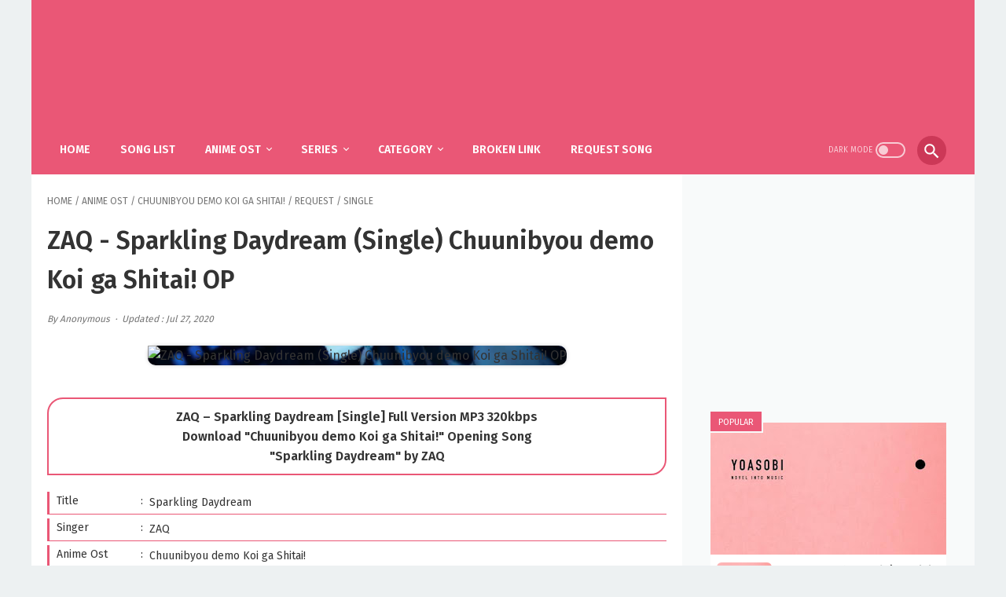

--- FILE ---
content_type: text/html; charset=UTF-8
request_url: https://music.sakuraost.com/2020/07/zaq-sparkling-daydream-single.html
body_size: 44788
content:
<!DOCTYPE html>
<html dir='ltr' lang='en' xmlns='http://www.w3.org/1999/xhtml' xmlns:b='http://www.google.com/2005/gml/b' xmlns:data='http://www.google.com/2005/gml/data' xmlns:expr='http://www.google.com/2005/gml/expr'>
<head>
<meta content='width=device-width, initial-scale=1' name='viewport'/>
<meta content='text/html; charset=UTF-8' http-equiv='Content-Type'/>
<!-- Chrome, Firefox OS and Opera -->
<meta content='#222222' name='theme-color'/>
<!-- Windows Phone -->
<meta content='#222222' name='msapplication-navbutton-color'/>
<meta content='blogger' name='generator'/>
<link href='https://music.sakuraost.com/favicon.ico' rel='icon' type='image/x-icon'/>
<link href='https://music.sakuraost.com/2020/07/zaq-sparkling-daydream-single.html' rel='canonical'/>
<link rel="alternate" type="application/atom+xml" title="Music SakuraOst - Atom" href="https://music.sakuraost.com/feeds/posts/default" />
<link rel="alternate" type="application/rss+xml" title="Music SakuraOst - RSS" href="https://music.sakuraost.com/feeds/posts/default?alt=rss" />
<link rel="service.post" type="application/atom+xml" title="Music SakuraOst - Atom" href="https://www.blogger.com/feeds/3967559515298125173/posts/default" />

<link rel="alternate" type="application/atom+xml" title="Music SakuraOst - Atom" href="https://music.sakuraost.com/feeds/141080062889353034/comments/default" />
<!--Can't find substitution for tag [blog.ieCssRetrofitLinks]-->
<link href='https://blogger.googleusercontent.com/img/b/R29vZ2xl/AVvXsEiBFAghrA4LeQy5ITLOTyENV09Cpb4lQk33YYoZLzNGmzcKYy4E4loHBgtJU4jRyX4DuGa25LE35eQMu8Dl-N1jdd6Fs0oP7vtPOqMBJ9HyaHLRLom_ux5LSHKlsOLn-clbQ5CB3cdb4EQF/s320/Sparkling+Daydream.jpeg' rel='image_src'/>
<meta content='ZAQ – Sparkling Daydream [Single] Full Version MP3 320kbps, Download "Chuunibyou demo Koi ga Shitai!" Opening Song . "Sparkling Daydream" by ZAQ' name='description'/>
<meta content='https://music.sakuraost.com/2020/07/zaq-sparkling-daydream-single.html' property='og:url'/>
<meta content='ZAQ - Sparkling Daydream (Single) Chuunibyou demo Koi ga Shitai! OP' property='og:title'/>
<meta content='ZAQ – Sparkling Daydream [Single] Full Version MP3 320kbps, Download &quot;Chuunibyou demo Koi ga Shitai!&quot; Opening Song . &quot;Sparkling Daydream&quot; by ZAQ' property='og:description'/>
<meta content='https://blogger.googleusercontent.com/img/b/R29vZ2xl/AVvXsEiBFAghrA4LeQy5ITLOTyENV09Cpb4lQk33YYoZLzNGmzcKYy4E4loHBgtJU4jRyX4DuGa25LE35eQMu8Dl-N1jdd6Fs0oP7vtPOqMBJ9HyaHLRLom_ux5LSHKlsOLn-clbQ5CB3cdb4EQF/w1200-h630-p-k-no-nu/Sparkling+Daydream.jpeg' property='og:image'/>
<!-- Title -->
<title>ZAQ - Sparkling Daydream (Single) Chuunibyou demo Koi ga Shitai! OP | Music SakuraOst</title>
<!-- Meta keywords -->
<meta content='ZAQ - Sparkling Daydream (Single) Chuunibyou demo Koi ga Shitai! OP' name='keywords'/>
<!-- Search Console -->
<meta content='jsx1aXMMmpNzuWbdKXFJdZmBPl31ojAU1wfsqJTaBa0' name='google-site-verification'/>
<meta content='9E2BA0BEEF8E4B38D9B500EEA79C1698' name='msvalidate.01'/>
<meta content='843c6b2fb8a5eeae' name='yandex-verification'/>
<meta content='be13d2d8049952b90cc372071d61fef7' name='propeller'/>
<meta content='98fdb0ad7e6d3c9247e186be6c2869f7' name='hitads'/>
<meta content='7565cc11d0ebfdfd1a3666eb8c4c239d' name='p:domain_verify'/>
<meta content='d4430334575d6ff2292600f75f518720' name='monetag'/>
<!-- Facebook Open Graph Meta Tag -->
<meta content='ZAQ - Sparkling Daydream (Single) Chuunibyou demo Koi ga Shitai! OP' property='og:title'/>
<meta content='article' property='og:type'/>
<meta content='ZAQ – Sparkling Daydream [Single] Full Version MP3 320kbps, Download "Chuunibyou demo Koi ga Shitai!" Opening Song . "Sparkling Daydream" by ZAQ' property='og:description'/>
<meta content='Music SakuraOst' property='og:site_name'/>
<link href='https://fonts.googleapis.com/css2?family=Fira+Sans:wght@400;500;600&display=swap' rel='stylesheet'/>
<link href='/' rel='dns-prefetch'/>
<link href='//www.blogger.com' rel='dns-prefetch'/>
<link href='//1.bp.blogspot.com' rel='dns-prefetch'/>
<link href='//2.bp.blogspot.com' rel='dns-prefetch'/>
<link href='//3.bp.blogspot.com' rel='dns-prefetch'/>
<link href='//4.bp.blogspot.com' rel='dns-prefetch'/>
<link href='//blogger.googleusercontent.com' rel='dns-prefetch'/>
<link href='//ajax.googleapis.com' rel='dns-prefetch'/>
<script>
    //<![CDATA[
    /* shinsenter/defer.js */
    !function(e,o,t,n,i,r){function c(e,t){r?n(e,t||32):i.push(e,t)}function f(e,t,n,i){return t&&o.getElementById(t)||(i=o.createElement(e||"SCRIPT"),t&&(i.id=t),n&&(i.onload=n),o.head.appendChild(i)),i||{}}r=/p/.test(o.readyState),e.addEventListener("on"+t in e?t:"load",function(){for(r=1;i[0];)c(i.shift(),i.shift())}),c._=f,e.defer=c,e.deferscript=function(e,t,n,i){c(function(){f("",t,i).src=e},n)}}(this,document,"pageshow",setTimeout,[]),function(s,n){var a="IntersectionObserver",d="src",l="lazied",h="data-",m=h+l,y="load",p="forEach",b="getAttribute",g="setAttribute",v=Function(),I=s.defer||v,c=I._||v;function A(e,t){return[].slice.call((t||n).querySelectorAll(e))}function e(u){return function(e,t,o,r,c,f){I(function(n,t){function i(n){!1!==(r||v).call(n,n)&&((f||["srcset",d,"style"])[p](function(e,t){(t=n[b](h+e))&&n[g](e,t)}),A("SOURCE",n)[p](i),y in n&&n[y]()),n.className+=" "+(o||l)}t=a in s?(n=new s[a](function(e){e[p](function(e,t){e.isIntersecting&&(t=e.target)&&(n.unobserve(t),i(t))})},c)).observe.bind(n):i,A(e||u+"["+h+d+"]:not(["+m+"])")[p](function(e){e[b](m)||(e[g](m,u),t(e))})},t)}}function t(){I(function(t,n,i,o,r){t=A((i="[type=deferjs]")+":not("+(o="[async]")+")").concat(A(i+o)),function e(){if(0!=t){for(o in(i=t.shift()).parentNode.removeChild(i),i.removeAttribute("type"),n=c(i.nodeName),i)"string"==typeof(r=i[o])&&n[o]!=r&&(n[o]=r);n[d]&&!n.hasAttribute("async")?n.onload=n.onerror=e:I(e,.1)}}()},4)}t(),s.deferstyle=function(t,n,e,i){I(function(e){(e=c("LINK",n,i)).rel="stylesheet",e.href=t},e)},s.deferimg=e("IMG"),s.deferiframe=e("IFRAME"),I.all=t}(this,document);
    //]]>
</script>
<style type='text/css'>@font-face{font-family:'Luckiest Guy';font-style:normal;font-weight:400;font-display:swap;src:url(//fonts.gstatic.com/s/luckiestguy/v25/_gP_1RrxsjcxVyin9l9n_j2hQ952ijl7aSqP.woff2)format('woff2');unicode-range:U+0100-02BA,U+02BD-02C5,U+02C7-02CC,U+02CE-02D7,U+02DD-02FF,U+0304,U+0308,U+0329,U+1D00-1DBF,U+1E00-1E9F,U+1EF2-1EFF,U+2020,U+20A0-20AB,U+20AD-20C0,U+2113,U+2C60-2C7F,U+A720-A7FF;}@font-face{font-family:'Luckiest Guy';font-style:normal;font-weight:400;font-display:swap;src:url(//fonts.gstatic.com/s/luckiestguy/v25/_gP_1RrxsjcxVyin9l9n_j2hTd52ijl7aQ.woff2)format('woff2');unicode-range:U+0000-00FF,U+0131,U+0152-0153,U+02BB-02BC,U+02C6,U+02DA,U+02DC,U+0304,U+0308,U+0329,U+2000-206F,U+20AC,U+2122,U+2191,U+2193,U+2212,U+2215,U+FEFF,U+FFFD;}</style>
<style id='page-skin-1' type='text/css'><!--
/* -----------------------------------------------
SakuraOst Template Style
Name	 	: Music SakuraOst
Version	 	: 1.8.0
Designer 	: Mas Sugeng
Re-Design 	: Sylica Chan (sylica.eu.org)
----------------------------------------------- */
.mantabbbbb{color:red}html{font:normal normal 16px Helvetica, Arial, sans-serif}body{background:#edf1f2;color:#333333;font-family:'Fira Sans', sans-serif}.buttonDownload{background:#ea5776}a:link,.toc button{text-decoration:none;transition:all .2s;color:#ea5776}a:visited{color:#ea5776}a:hover{color:#636363}#sidebar-wrap a:link{color:#444444}#sidebar-wrap a:visited{color:#444444}#sidebar-wrap a:hover{color:#ea5776}#sidebar-wrap ul li::before{border:3px solid #444444}#footer-content,#header-content,.navmenu,.menu-sticky,#subscribe-box,#wrapper{max-width:1200px}#header-wrap{transition:all .2s;background:#222222}#header-content,#navmenu-sidebar-closebtn{transition:all .2s;background:#ea5776}#header-outer #header-content{min-height:48px}#navmenu-wrap,#navmenu-wrap-sticky{transition:all .2s;background:#ea5776}#header-outer .navmenu .nav-outer{min-height:62px}#header-outer .menu-sticky .nav-outer::after,#header-outer .navmenu .nav-outer::after{content:'';min-height:inherit;font-size:0}#header .widget img{max-height:60px}.navmenu,.menu-sticky{transition:all .2s;background:#ea5776}#navmenu-sidebar-body ul li a{color:#333333}#navmenu-sidebar-body ul li a:hover{color:#ea5776}#goTop,.comments .comments-content .icon.blog-author::after{transition:all .2s;color:#ffffff;background:#ea5776}#goTop::after{transition:all .2s;border-top:1px solid #ffffff;border-right:1px solid #ffffff}#content-wrap,#content-wrap-produk-index,#navmenu-sidebar-body,#wrapper{transition:all .2s;background:#ffffff}#sidebar-wrap{transition:all .2s;background:#f8fafa}.PopularPosts .popular-post-widget-title h3.title{transition:all .2s;box-shadow:0 0 0 2px #f8fafa}.html-jasa .normalwidget-title h3.title,.html-produk .normalwidget-title h3.title,.latestposts-title h2,#ms-related-post h4,.share-this-pleaseeeee{transition:all .2s;background:#ffffff}.FeaturedPost h3.title{transition:all .2s;box-shadow:0 0 0 2px #ffffff}.normalwidget-title h3.title{transition:all .2s;background:#f8fafa}a.blog-pager-older-link::after,a.blog-pager-newer-link::before{border:solid #ffffff}.blog-pager a.js-load,.blog-pager span.js-loaded,.blog-pager span.js-loading,.blog-pager a.blog-pager-older-link,.blog-pager a.blog-pager-newer-link,.blog-pager a.js-load:visited,.blog-pager a.blog-pager-older-link:visited,.blog-pager a.blog-pager-newer-link:visited{transition:all .2s;background:#ea5776;color:#ffffff !important}.js-loading::after{border:2px solid #ffffff}.blog-pager a.js-load:hover,.blog-pager span.js-loaded:hover,.blog-pager span.js-loading:hover,a.blog-pager-newer-link:hover,a.blog-pager-older-link:hover{background:#bf2645}.contact-form-widget input[type=button]{transition:all .2s;background:#b15f3e;color:#ffffff}.contact-form-widget input[type=button]:hover{transition:all .2s;background:#925035}#social-button .widget,#header .widget,#header .widget a,#navmenu-sidebar-closebtn .closebtn,#navmenu-sidebar-closebtn .closebtn-title{color:#ffffff}#header .widget p.title-description{color:#ffffff}.social-icon{transition:all .2s;background:#222222}.navmenu-content,.navmenu-button,.navmenu-content>ul>li>a{color:#ffffff}.navmenu-button div{transition:all .2s;background-color:#ffffff}.navmenu-content>ul>li>a::before{transition:all .2s;background:#ffffff}.navmenu-content>ul>li.has-sub>a::after{border-bottom:1px solid #ffffff;border-left:1px solid #ffffff}.darkmode-switch .switch-title{color:#ffffff}.darkmode-switch .slider{border:2px solid #ffffff}.darkmode-switch .slider:before{transition:all .2s;background:#ffffff}.darkmode-switch .switch:hover .slider:before{background:#ffffff}.iconsearch-label{transition:all .2s;background:#cc3857}.iconsearch-label path{fill:#ffffff}.FeaturedPost h3.title,.PopularPosts .popular-post-widget-title h3.title{transition:all .2s;color:#ffffff;background:#ea5776}.normalwidget-title::after{transition:all .2s;background:#f0f4f4}.normalwidget-title h3.title{color:#707070}.html-jasa .normalwidget-title::after,.html-produk .normalwidget-title::after,.latestposts-title::after{transition:all .2s;background:#f8fafa}.html-jasa .normalwidget-title h3.title,.html-produk .normalwidget-title h3.title,.latestposts-title h2{color:#333333}.post-title,.post-title a{color:#333333}.post-title a:hover{color:#ea5776}.breadcrumbs,.breadcrumbs a,.post-info,.post-info a{color:#757575}.breadcrumbs a:hover,.post-info a:hover{color:#ea5776}.FeaturedPost .post-summary,.FeaturedPost .post-summary .featured-info{transition:all .2s;background:#f8fafa}@media only screen and (max-width:600px){.FeaturedPost .post-summary{background:#ffffff}}.FeaturedPost .featured-img-bg{transition:all .2s;background:#ffffff}.FeaturedPost h2 a,.FeaturedPost h3 a{color:#575a5f}.FeaturedPost h2 a:hover,.FeaturedPost h3 a:hover{color:#2675A6}.FeaturedPost p.featured-desc{color:#636363}p.featured-more a:link,p.featured-more a:visited{transition:all .2s;color:#ffffff !important;background:#b15f3e}p.featured-more a:hover{background:#925035}.sidebar-content ul li::before{border:3px solid #ea5776}.sidebar-content ol li::before{color:#ea5776}.PopularPosts .popular-post-info{transition:all .2s;background:#ffffff}.PopularPosts .popular-post-snippet{color:#737373}.PopularPosts .popular-post-title a{color:#575a5f}.PopularPosts .popular-post-title a:hover{color:#ea5776}.Profile{color:#737373}.Profile .individual,.Profile .team{transition:all .2s;background:#ffffff}.Profile .individual .profile-link{border:1px solid #ea5776;color:#ea5776}.Profile .individual .profile-link:hover{border:1px solid #575a5f;color:#575a5f}.Profile .profile-link-author{color:#ea5776}.Profile .profile-link-author:hover{color:#575a5f}.Profile .location path{fill:#737373}.FollowByEmail{transition:all .2s;background:#4b525d;color:#ffffff}.FollowByEmail ::placeholder{color:#737373;opacity:.9}.FollowByEmail .follow-by-email-address{transition:all .2s;background:#ffffff}.FollowByEmail .follow-by-email-submit{transition:all .2s;background:#b15f3e;color:#ffffff}.FollowByEmail .follow-by-email-submit:hover{background:#925035}.label-size a.label-name{border:1px solid #444444}.label-size a.label-name:hover{border:1px solid #ea5776}#footer-outer{margin-top: 20px;transition:all .2s;background:#222222}#footer-content{transition:all .2s;background:#222222;color:#ffffff}#footer-content a{color:#ffffff}#footer-content a:hover{color:#dddddd}
/* ini normalize.css v8.0.1 | MIT License | github.com/necolas/normalize.css */html{line-height:1.15;-webkit-text-size-adjust:100%}body{margin:0}main{display:block}h1{font-size:2em;margin:.67em 0}hr{-webkit-box-sizing:content-box;box-sizing:content-box;height:0;overflow:visible}pre{font-family:monospace,monospace;font-size:1em}a{background-color:transparent}abbr[title]{border-bottom:0;text-decoration:underline;-webkit-text-decoration:underline dotted;text-decoration:underline dotted}b,strong{font-weight:bolder}code,kbd,samp{font-family:monospace,monospace;font-size:1em}small{font-size:80%}sub,sup{font-size:75%;line-height:0;position:relative;vertical-align:baseline}sub{bottom:-0.25em}sup{top:-0.5em}img{border-style:none}button,input,optgroup,select,textarea{font-family:inherit;font-size:100%;line-height:1.15;margin:0}button,input{overflow:visible}button,select{text-transform:none}button,[type="button"],[type="reset"],[type="submit"]{-webkit-appearance:button}button::-moz-focus-inner,[type="button"]::-moz-focus-inner,[type="reset"]::-moz-focus-inner,[type="submit"]::-moz-focus-inner{border-style:none;padding:0}button:-moz-focusring,[type="button"]:-moz-focusring,[type="reset"]:-moz-focusring,[type="submit"]:-moz-focusring{outline:1px dotted ButtonText}fieldset{padding:.35em .75em .625em}legend{-webkit-box-sizing:border-box;box-sizing:border-box;color:inherit;display:table;max-width:100%;padding:0;white-space:normal}progress{vertical-align:baseline}textarea{overflow:auto}[type="checkbox"],[type="radio"]{-webkit-box-sizing:border-box;box-sizing:border-box;padding:0}[type="number"]::-webkit-inner-spin-button,[type="number"]::-webkit-outer-spin-button{height:auto}[type="search"]{-webkit-appearance:textfield;outline-offset:-2px}[type="search"]::-webkit-search-decoration{-webkit-appearance:none}::-webkit-file-upload-button{-webkit-appearance:button;font:inherit}details{display:block}summary{display:list-item}template{display:none}[hidden]{display:none}body.darkmode{background:#353535;color:#eee}body.darkmode a:link,body.darkmode .toc button{color:#ea5776;-webkit-transition:all .2s;transition:all .2s}body.darkmode a:visited{color:#ea5776}body.darkmode a:hover{color:#fff}body.darkmode #sidebar-wrap a:link{color:#eee}body.darkmode #sidebar-wrap a:visited{color:#eee}body.darkmode #sidebar-wrap a:hover{color:#fff}body.darkmode #header-wrap{background:#2b2b2b}body.darkmode #header-content,body.darkmode #navmenu-sidebar-closebtn{background:#232323}body.darkmode #navmenu-wrap,body.darkmode #navmenu-wrap-sticky{background:#1a1a1a}body.darkmode .navmenu,body.darkmode .menu-sticky{background:#1a1a1a}body.darkmode #navmenu-sidebar-body ul li a,body.darkmode .navmenu-content li li a{color:#eee}body.darkmode #navmenu-sidebar-body ul li a:hover{color:#fff}body.darkmode #sidebar-wrap{background:#2f2f2f}body.darkmode .PopularPosts .popular-post-widget-title h3.title{-webkit-box-shadow:0 0 0 2px #2f2f2f;box-shadow:0 0 0 2px #2f2f2f}body.darkmode .normalwidget-title h3.title{background:#2f2f2f}body.darkmode #wrapper,body.darkmode #content-wrap,body.darkmode #content-wrap-produk-index,body.darkmode #navmenu-sidebar-body,body.darkmode .latestposts-title h2,body.darkmode .html-produk .normalwidget-title h3.title,body.darkmode .html-jasa .normalwidget-title h3.title,body.darkmode .share-this-pleaseeeee,body.darkmode #ms-related-post h4,body.darkmode .FeaturedPost .featured-img-bg,body.darkmode .PopularPosts .popular-post-info,body.darkmode .Profile .individual,body.darkmode .Profile .team{background:#222222}body.darkmode .FeaturedPost h3.title{-webkit-box-shadow:0 0 0 2px #323232;box-shadow:0 0 0 2px #323232}body.darkmode #header .widget a,body.darkmode #header .widget,body.darkmode #navmenu-sidebar-closebtn .closebtn,body.darkmode #navmenu-sidebar-closebtn .closebtn-title{color:#eee}body.darkmode #header .widget p.title-description{color:#bbb}body.darkmode .navmenu-content>ul>li>a,body.darkmode .navmenu-button{color:#eee}body.darkmode .navmenu-button div{background-color:#eee}body.darkmode .navmenu-content>ul>li>a::before{background:#eee}body.darkmode .navmenu-content>ul>li.has-sub>a::after{border-bottom:1px solid #eee;border-left:1px solid #eee}body.darkmode .navmenu-content ul li ul{background:#4a4a4a}body.darkmode .navmenu-content>ul>li>ul:before{border-bottom-color:#4a4a4a}body.darkmode .navmenu-content li li a:before{background:#eee}body.darkmode #social-button .social-icon{background:#232323}body.darkmode #social-button .social-icon:hover{background:#353535}body.darkmode .iconsearch-label{background:#2b2b2b}body.darkmode .iconsearch-label:hover{background:#000}body.darkmode .iconsearch-label path{fill:#eee}body.darkmode .darkmode-switch .switch{opacity:1}body.darkmode .darkmode-switch .switch-title{color:#bbb;opacity:1}body.darkmode .darkmode-switch .slider{border:2px solid #bbb}body.darkmode .darkmode-switch .slider:before{background:#eee}body.darkmode .darkmode-switch .switch:hover .slider:before{background:#fff}body.darkmode .normalwidget-title::after{background:#383838}body.darkmode .normalwidget-title h3.title{color:#eee}body.darkmode .latestposts-title::after,body.darkmode .html-produk .normalwidget-title::after,body.darkmode .html-jasa .normalwidget-title::after{background:#383838}body.darkmode .latestposts-title h2,body.darkmode .html-produk .normalwidget-title h3.title,body.darkmode .html-jasa .normalwidget-title h3.title{color:#eee}body.darkmode .post-title,body.darkmode .post-title a{color:#eee}body.darkmode .post-title a:hover{color:#fff}body.darkmode .post-info,body.darkmode .post-info a,body.darkmode .breadcrumbs,body.darkmode .breadcrumbs a{color:#bbb}body.darkmode .post-info a:hover,body.darkmode .breadcrumbs a:hover{color:#fff}body.darkmode .FeaturedPost .post-summary,body.darkmode .FeaturedPost .post-summary .featured-info{background:#2f2f2f}@media only screen and (max-width:600px){body.darkmode .FeaturedPost .post-summary{background:#323232}}body.darkmode .FeaturedPost h3 a,body.darkmode .FeaturedPost h2 a{color:#eee}body.darkmode .FeaturedPost h3 a:hover,body.darkmode .FeaturedPost h2 a:hover{color:#fff}body.darkmode .FeaturedPost p.featured-desc{color:#eee}body.darkmode #sidebar-wrap ul li::before{border:3px solid #eee}body.darkmode #sidebar-wrap ol li::before{color:#eee}body.darkmode .PopularPosts .popular-post-snippet{color:#bbb}body.darkmode .PopularPosts .popular-post-title a{color:#eee}body.darkmode .PopularPosts .popular-post-title a:hover{color:#fff}body.darkmode .Profile{color:#eee}body.darkmode .Profile .individual .profile-link{border:1px solid #eee;color:#eee}body.darkmode .Profile .individual .profile-link:hover{border:1px solid #fff;color:#fff}body.darkmode .Profile .profile-link-author{color:#eee}body.darkmode .Profile .profile-link-author:hover{color:#fff}body.darkmode .Profile .location path{fill:#eee}body.darkmode .FollowByEmail{background:#2d2d2d;color:#bbb}body.darkmode .FollowByEmail ::-webkit-input-placeholder{color:#666;opacity:.9}body.darkmode .FollowByEmail ::-moz-placeholder{color:#666;opacity:.9}body.darkmode .FollowByEmail :-ms-input-placeholder{color:#666;opacity:.9}body.darkmode .FollowByEmail ::-ms-input-placeholder{color:#666;opacity:.9}body.darkmode .FollowByEmail ::placeholder{color:#666;opacity:.9}body.darkmode .FollowByEmail .follow-by-email-address{background:#fff}body.darkmode .label-size a.label-name{border:1px solid #eee}body.darkmode .label-size a.label-name:hover{border:1px solid #fff}body.darkmode #footer-outer{background:#222}body.darkmode #footer-content{background:#222;color:#eee}body.darkmode #footer-content a{color:#eee}body.darkmode #footer-content a:hover{color:#fff}body{font-size:16px;font-size:1rem;line-height:1.575;padding:0;margin:0;overflow-y:scroll;position:relative}blockquote{background:rgba(153,163,173,0.08);border-left:5px solid rgba(121,128,136,0.07);padding:15px 20px;font-style:italic;margin:20px 0 20px 32px;margin:1.25rem 0 1.25rem 2rem}@media only screen and (max-width:480px){blockquote{margin:1.25rem 0 1.25rem 0;padding:10px 15px}}ul,ol{margin:20px 0 20px 0;margin:1.25rem 0 1.25rem 0;padding-left:48px;padding-left:3rem}@media only screen and (max-width:480px){ul,ol{padding-left:1.25rem}}li ul,li ol{margin:12px 0;margin:.75rem 0}div>code{background:rgba(232,191,115,0.08);padding:3px 6px}pre{word-break:break-word;white-space:pre-wrap;background:rgba(0,0,0,0);margin:0;padding:0;overflow:hidden;height:40px;}.lazyload,.blur-up{opacity:.3;-webkit-transition:opacity 300ms;transition:opacity 300ms}.lazyload.shown,.blur-up.lazyloaded{opacity:1}#header .widget img.lazyload{min-width:160px}.template-settings{visibility:hidden;height:0}.navbarrr,.quickedit,.BlogSearch h3{display:none}iframe{max-width:100%}table,img{max-width:100%;height:auto}table[border="1"]{border-collapse:collapse}table[border="1"] td{vertical-align:top;text-align:left;font-size:14px;font-size:.875rem;padding:3px 10px;border:1px solid rgba(0,0,0,0.23)}table[border="1"] th{vertical-align:top;text-align:center;font-size:14px;font-size:.875rem;font-weight:bold;padding:5px 10px;border:1px solid rgba(0,0,0,0.23)}.post-body{word-wrap:break-word}.post-body a:link{text-decoration:underline}.post-body a[imageanchor]{display:inline-block}.post-body iframe{max-width:100%;display:block;margin:0 auto}.post-body table.tr-caption-container{margin-bottom:16px;margin-bottom:1rem;position:relative}.post-body td.tr-caption{font-size:12px;font-size:.75rem;position:absolute;bottom:0;right:0;background:rgba(0,0,0,0.5);padding:3px 10px;color:#fff;border-radius:6px 0 0 0}.post-body table.tr-caption-container a,.post-body table.tr-caption-container img{display:block;margin-bottom:0 !important}
.post-body>.YOUTUBE-iframe-video{width:474px}.youtube-responsive{overflow:hidden;position:relative;width:100%}.youtube-responsive iframe{position:absolute;top:0;left:0;width:100%;height:100%}.youtube-responsive::after{padding-top:56.25%;display:block;content:''}@media only screen and (max-width:480px){.youtube-responsive{margin:0 -22px;width:100vw}}@media only screen and (max-width:480px){.post-body img.fullwidth{width:auto;}.post-body .tr-caption.fullwidth{margin-right:-22px !important}.post-body a[imageanchor],table.tr-caption-container{float:none !important;margin-left:auto !important;margin-right:auto !important}.post-body .separator>a{margin-left:auto !important;margin-right:auto !important}}.CSS_LIGHTBOX{z-index:9999 !important}.CSS_LAYOUT_COMPONENT{color:transparent}#header-outer{width:100%}#header-outer #header-wrap{width: 100%;max-width: 1200px;margin: auto;}#header-outer #header-content{position:relative;margin:0 auto;padding:0 36px;-webkit-box-sizing:border-box;box-sizing:border-box;display:-webkit-box;display:-ms-flexbox;display:flex;-webkit-box-orient:horizontal;-webkit-box-direction:normal;-ms-flex-flow:row wrap;flex-flow:row wrap;-webkit-box-align:center;-ms-flex-align:center;align-items:center;-webkit-box-pack:end;-ms-flex-pack:end;justify-content:flex-end}@media only screen and (max-width:900px){#header-outer #header-content{padding:3px 30px}}@media only screen and (max-width:480px){#header-outer #header-content{padding:22px 22px 12px}}#header-outer #header-content:after{content:'';min-height:inherit;font-size:0;display:block}@media only screen and (max-width:560px){#header-outer #header-content:after{min-height:0}}#header-outer #navmenu-wrap{width: 100%;max-width: 1200px;margin: auto;}#header-outer .menu-sticky .nav-outer{min-height:52px}#header-outer .navmenu,#header-outer .menu-sticky{margin:0 auto;padding:0 36px;-webkit-box-sizing:border-box;box-sizing:border-box}#header-outer .navmenu .nav-outer,#header-outer .menu-sticky .nav-outer{display:-webkit-box;display:-ms-flexbox;display:flex;-webkit-box-orient:horizontal;-webkit-box-direction:normal;-ms-flex-flow:row wrap;flex-flow:row wrap;-webkit-box-align:center;-ms-flex-align:center;align-items:center;-webkit-box-pack:start;-ms-flex-pack:start;justify-content:flex-start}@media only screen and (max-width:900px){#header-outer .navmenu,#header-outer .menu-sticky{padding:0 30px}}@media only screen and (max-width:480px){#header-outer .navmenu,#header-outer .menu-sticky{padding:0 10px}}#header-outer #navmenu-wrap-sticky{position:fixed;width:100%;z-index:9;top:0;left:0;right:0;-webkit-transform:translateY(-101%);transform:translateY(-101%);-webkit-transition:-webkit-transform .2s ease-in-out;transition:-webkit-transform .2s ease-in-out;transition:transform .2s ease-in-out;transition:transform .2s ease-in-out,-webkit-transform .2s ease-in-out;-webkit-backface-visibility:hidden;backface-visibility:hidden}#header-outer #navmenu-wrap-sticky.navsticky-show{-webkit-transform:translateY(0);transform:translateY(0);-webkit-transition:-webkit-transform .2s ease-in-out;transition:-webkit-transform .2s ease-in-out;transition:transform .2s ease-in-out;transition:transform .2s ease-in-out,-webkit-transform .2s ease-in-out}#header{display:-webkit-box;display:-ms-flexbox;display:flex;-webkit-box-orient:horizontal;-webkit-box-direction:normal;-ms-flex-flow:row wrap;flex-flow:row wrap;-webkit-box-flex:1;-ms-flex:1 1 50%;flex:1 1 50%;max-width:50%;-webkit-box-align:center;-ms-flex-align:center;align-items:center}@media only screen and (max-width:560px){#header{-webkit-box-flex:1;-ms-flex:1 1 100%;flex:1 1 100%;max-width:100%;text-align:center;margin-top:10px}}#header .widget{display:-webkit-box;display:-ms-flexbox;display:flex;-webkit-box-orient:horizontal;-webkit-box-direction:normal;-ms-flex-flow:row wrap;flex-flow:row wrap;-webkit-box-flex:1;-ms-flex:1 1 auto;flex:1 1 auto;-webkit-box-align:center;-ms-flex-align:center;align-items:center}@media only screen and (max-width:480px){#header .widget{-webkit-box-flex:1;-ms-flex:1 1 100%;flex:1 1 100%}}@media only screen and (max-width:560px){#header .widget .blog-title-wrap{margin:0 auto}}#header .widget a{-webkit-transition:all .2s;transition:all .2s}@media only screen and (max-width:480px){#header .widget a{-webkit-box-flex:1;-ms-flex:1 1 100%;flex:1 1 100%}}@media only screen and (max-width:480px){#header .widget>h1.blog-title,#header .widget>h2.blog-title{-webkit-box-flex:1;-ms-flex:1 1 100%;flex:1 1 100%}}body.darkmode #header .widget h1.blog-title, #header .widget h1.blog-title, body.darkmode #header .widget h2.blog-title, #header .widget h2.blog-title{font: normal normal 60px Luckiest Guy !important; height: 0px; visibility: hidden; display: none;}body.darkmode #header .widget p.title-description, #header .widget p.title-description{font-size: 0px !important;}#header .widget h1.blog-title,#header .widget h2.blog-title{margin: 5px 25px -70px -10px;text-transform:uppercase;font-size:28px;font-size:1.75rem;padding:0;line-height:32px;line-height:2rem}@media only screen and (max-width:480px){#header .widget h1.blog-title,#header .widget h2.blog-title{margin:0;text-align:center}}#header .widget p.title-description{font-size:14px;font-size:.875rem;margin:5px 0}@media only screen and (max-width:480px){#header .widget p.title-description{-webkit-box-flex:1;-ms-flex:1 1 100%;flex:1 1 100%;margin-top:8px;margin-bottom:0;text-align:center}}#header .widget img{display:block;width:auto;margin:5px 25px 5px 0}@media only screen and (max-width:480px){#header .widget img{display:block;margin:0 auto;max-width:100%}}#header .widget .hide-title .blog-title{text-indent:-9999px;visibility:hidden;margin:0;padding:0;height:0}.navmenu-content{text-transform:uppercase;font-size:14px;font-size:.875rem;-webkit-box-flex:1;-ms-flex:1 1 75%;flex:1 1 75%;-webkit-box-ordinal-group:2;-ms-flex-order:1;order:1}@media only screen and (max-width:900px){.navmenu-content{display:none}}.navmenu-content ul{list-style:none;margin:0;padding:0}.navmenu-content>ul{display:-webkit-box;display:-ms-flexbox;display:flex;-webkit-box-orient:horizontal;-webkit-box-direction:normal;-ms-flex-flow:row wrap;flex-flow:row wrap}.navmenu-content>ul>li{position:relative;-webkit-transition-duration:.2s;transition-duration:.2s;font-weight:bold;margin:0 38px 0 0;padding:0}.navmenu-content>ul>li>a::before{position:absolute;bottom:12px;left:0;content:'';display:block;width:0;height:2px;-webkit-transition:width .2s;transition:width .2s}.navmenu-content>ul>li>a{line-height:42px;display:inline-block;position:relative}.navmenu-content>ul>li.has-sub>a{padding-right:13px}.navmenu-content>ul>li.has-sub:hover>a::before{width:calc(100% - 13px);-webkit-transition:width .2s;transition:width .2s}.navmenu-content>ul>li:hover>a::before{width:100%;-webkit-transition:width .2s;transition:width .2s}.navmenu-content>ul>li.has-sub>a::after{width:4px;content:'';height:4px;-webkit-transform:rotate(-45deg);transform:rotate(-45deg);position:absolute;top:16px;right:0}.navmenu-content>ul>li a:hover{cursor:pointer}.navmenu-content ul li ul{background:#fff;padding:12px 0;-webkit-box-shadow:0 5px 20px rgba(99,99,99,0.11);box-shadow:0 5px 20px rgba(99,99,99,0.11);border-radius:5px;visibility:hidden;opacity:0;min-width:100px;position:absolute;z-index:2;-webkit-transition:all .2s ease;transition:all .2s ease;top:42px;left:0;-webkit-transform:translateY(10px);transform:translateY(10px);-webkit-transition:visibility .2s ease,-webkit-transform .2s ease;transition:visibility .2s ease,-webkit-transform .2s ease;transition:visibility .2s ease,transform .2s ease;transition:visibility .2s ease,transform .2s ease,-webkit-transform .2s ease;-webkit-box-orient:vertical;-webkit-box-direction:normal;-ms-flex-flow:column wrap;flex-flow:column wrap}.navmenu-content>ul>li>ul::before{content:'';display:block;position:absolute !important;left:10px;top:-12px;bottom:100%;width:0;height:0;border-bottom:6px solid #fff;border-top:6px solid transparent;border-left:6px solid transparent;border-right:6px solid transparent}.navmenu-content li li a{color:#666;position:relative;line-height:35px;display:inline-block}.navmenu-content li li{display:block;padding:0 24px;position:relative;text-transform:none;font-weight:normal;-webkit-transition-duration:.2s;transition-duration:.2s;float:none;white-space:nowrap;text-overflow:ellipsis;min-width:150px}.navmenu-content ul li:hover>ul,.navmenu-content ul li ul:hover,.navmenu-content ul li ul:focus{visibility:visible;opacity:1;-webkit-transform:translateY(0);transform:translateY(0);-webkit-transition:opacity .2s ease,visibility .2s ease,-webkit-transform .2s ease;transition:opacity .2s ease,visibility .2s ease,-webkit-transform .2s ease;transition:opacity .2s ease,visibility .2s ease,transform .2s ease;transition:opacity .2s ease,visibility .2s ease,transform .2s ease,-webkit-transform .2s ease}.navmenu-content ul li:focus-within>ul{visibility:visible;opacity:1;-webkit-transform:translateY(0);transform:translateY(0);-webkit-transition:opacity .2s ease,visibility .2s ease,-webkit-transform .2s ease;transition:opacity .2s ease,visibility .2s ease,-webkit-transform .2s ease;transition:opacity .2s ease,visibility .2s ease,transform .2s ease;transition:opacity .2s ease,visibility .2s ease,transform .2s ease,-webkit-transform .2s ease}.navmenu-content ul ul li a:hover{cursor:pointer}.navmenu-content li li a::before{position:absolute;bottom:8px;left:0;content:'';display:block;width:0;height:2px;opacity:.15;background:#787d84;-webkit-transition:width .2s;transition:width .2s}.navmenu-content li li:hover>a::before{width:100%;-webkit-transition:width .2s;transition:width .2s}.navmenu-content li li.has-sub::after{border-bottom:1px solid #77858f;border-right:1px solid #77858f;width:4px;content:'';height:4px;-webkit-transform:rotate(-45deg);transform:rotate(-45deg);position:absolute;top:14px;right:15px}.navmenu-content ul li ul li{clear:both}.navmenu-content ul ul ul{top:0;margin-left:100%;-webkit-transform:translateX(-10px);transform:translateX(-10px)}.nav-secondary{-webkit-box-ordinal-group:3;-ms-flex-order:2;order:2;-webkit-box-flex:1;-ms-flex:1 1 auto;flex:1 1 auto;display:-webkit-box;display:-ms-flexbox;display:flex;-webkit-box-pack:end;-ms-flex-pack:end;justify-content:flex-end}
.navmenu-button{display:none}@media only screen and (max-width:900px){.navmenu-button{display:block;background:transparent;height:19px;width:24px;padding:0;margin:0;border:0;cursor:pointer;outline:0}}.navmenu-button div{width:24px;height:3px;border-radius:2px;margin-bottom:5px}.navmenu-button div:last-child{margin-bottom:0;width:17px}#navmenu-overlay{display:none;position:fixed;z-index:22;top:0;left:0;width:100%;height:100%;height:100vh;background-color:rgba(0,0,0,0.85)}@media only screen and (max-width:900px){.navmenu-activated #navmenu-overlay{display:block}.navmenu-activated #navmenu-sidebar{-webkit-transform:translateX(0);transform:translateX(0)}}#navmenu-sidebar{display:none;position:fixed;width:80%;z-index:24;height:100%;height:100vh;top:0;left:0;-webkit-transform:translateX(-101%);transform:translateX(-101%);-webkit-transition:-webkit-transform .2s ease-in-out;transition:-webkit-transform .2s ease-in-out;transition:transform .2s ease-in-out;transition:transform .2s ease-in-out,-webkit-transform .2s ease-in-out}@media only screen and (max-width:900px){#navmenu-sidebar{display:block}}#navmenu-sidebar-body{padding:110px 22px 22px;overflow-y:auto;height:100%;-webkit-box-sizing:border-box;box-sizing:border-box}#navmenu-sidebar-body ul{margin:0;padding:0}#navmenu-sidebar-body ul ul{margin:0 0 5px 20px;margin:0 0 5px 1.25rem;padding:0}#navmenu-sidebar-body ul li{list-style:none;display:block;font-weight:bold;text-transform:uppercase}#navmenu-sidebar-body ul li ul li{list-style:none;display:block;font-weight:normal;text-transform:none;font-size:14px;font-size:.875rem}#navmenu-sidebar-body ul li a{display:inline-block;padding:10px 0;font-size:14px;font-size:.875rem}#navmenu-sidebar-body ul li li a{padding:5px 0}#navmenu-sidebar-closebtn{display:block;padding:25px 22px;overflow:hidden;position:absolute;top:0;left:0;right:0}#navmenu-sidebar-closebtn .closebtn{background:rgba(0,0,0,0.08);display:inline-block;padding:10px 10px;margin-right:10px;border-radius:25px;font-weight:bold;text-align:center;height:25px;width:25px}#navmenu-sidebar-closebtn .closebtn-title{display:inline-block;font-size:14px;font-size:.875rem;text-transform:uppercase;font-weight:bold}#navmenu-sidebar-closebtn .closebtn:hover{cursor:pointer}#wrapper{margin:0 auto;display:-webkit-box;display:-ms-flexbox;display:flex;-webkit-box-orient:horizontal;-webkit-box-direction:normal;-ms-flex-flow:row wrap;flex-flow:row wrap;position:relative}.main-content{-webkit-box-sizing:border-box;box-sizing:border-box;margin:0 0 36px;padding:0 20px}@media only screen and (max-width:900px){.main-content{margin:0 0 30px;padding:0 30px}}@media only screen and (max-width:480px){.main-content{margin:0 0 10px;padding:0 12px}}.latestposts-title{width:100%;margin:0 0 30px;position:relative;text-align:center;line-height:16px;line-height:1rem;height: 0px; visibility: hidden; display: none;}.latestposts-title::after{content:"";position:absolute;top:0;left:0;right:0;height:16px;height:1rem}.latestposts-title h2{position:relative;z-index:1;display:inline-block;margin:0;padding:0 10px;font-size:16px;font-size:1rem;text-transform:uppercase}.post-filter-message{-webkit-box-flex:1;-ms-flex:1 1 100%;flex:1 1 100%;max-width:100%;text-align:center;margin:0 0 30px;padding:0 36px}.post-filter-message .post-filter-description .search-label,.post-filter-message .post-filter-description .search-query{font-weight:bold}.status-message-danger{text-align:center;margin:30px 0}#content-wrap{-webkit-box-flex:1;-ms-flex:1 1 69%;flex:1 1 69%;max-width:69%;padding:25px 0}@media only screen and (max-width:900px){#content-wrap{-webkit-box-flex:1;-ms-flex:1 1 100%;flex:1 1 100%;max-width:100%;padding:30px 0}}@media only screen and (max-width:480px){#content-wrap{padding:22px 0}}#content-wrap .content{display:-webkit-box;display:-ms-flexbox;display:flex;-webkit-box-orient:horizontal;-webkit-box-direction:normal;-ms-flex-flow:row wrap;flex-flow:row wrap}#content-wrap .content .post-outer {width: calc(100% / 3 - 20px);margin: 10px;background: #fff;box-shadow: 0 0 2rem 0 rgba(34, 34, 34, 0.08) !important;}@media only screen and (max-width:560px){#content-wrap .content .post-outer{width: calc(100% / 2 - 10px) !important;margin: 5px !important;float: left;max-width: 100%;padding-right: 0;}}@media only screen and (max-width:480px){#content-wrap .content .post-outer:nth-of-type(2n+0){padding-left:0}}#content-wrap .content .post-outer .post-content{height:100%}#content-wrap .content .post-outer .img-thumbnail{width:calc(100% - 10px);position:relative;display:flex;flex-wrap:wrap;transition:.3s;overflow:hidden;height:0;padding-top:96%;margin:5px 5px 0;}#content-wrap .content .post-outer .img-thumbnail>a{display:block}#content-wrap .content .post-outer .img-thumbnail img{-webkit-filter:brightness(95%);width:100%;display:block;object-fit:cover;background-image:url(https://blogger.googleusercontent.com/img/b/R29vZ2xl/AVvXsEihjm949vug2RYVltMBptsM2bkXsx3OojUNyxjf2FzGdsOCBK9giyRAEq4mj11dVEmjbVq4wKSyfh9LiM4p7TliP6OqvyACqr2Umf4oOZo_pGPlOlFBckXO5Hr4fWrVsAW4LK2UWy98bSQ/s300-rw/blank.jpg);background-size:100%;background-repeat:no-repeat!important;background-position:center;color:transparent;position:absolute;top:0;left:0;right:0;height:100%;}#content-wrap .content .post-outer .img-thumbnail .label-info{position: absolute;bottom: 5px;left: 5px;font-size: 11px;}#content-wrap .content .post-outer .img-thumbnail .label-info span{display: inline-block;margin-top: 3px;padding: 4px 8px 2px;text-transform: uppercase;border-radius: 5px;transition:all .2s;background:#ea5776;color:#ffffff !important}#content-wrap .content .post-outer .img-thumbnail .label-info a:nth-child(3),#content-wrap .content .post-outer .img-thumbnail .label-info a:nth-child(4) {display: none;}.img-thumbnail h2.post-title a {color: #fff;}#content-wrap .content .post-outer .post-title{font-size: 14px;width: calc(100% - 10px);margin: 5px 3px;line-height: 20px;min-height: 40px;overflow: hidden;text-overflow: ellipsis;display: -webkit-box;-webkit-line-clamp: 2;-webkit-box-orient: vertical;}@media only screen and (max-width:900px){#content-wrap .content .post-outer .post-title{font-size:14px}}@media only screen and (max-width:480px){#content-wrap .content .post-outer .post-title{font-size:1.1rem}}#content-wrap .content .post-outer .post-info{margin:0 0 8px;font-size:14px;font-size:.875rem}#content-wrap .content .post-outer .post-info span,#content-wrap .content .post-outer .post-info time{display:inline-block;margin:0}#content-wrap .content .post-outer .post-info span:not(:last-child):after{content:"\b7";margin:0 3.2px;margin:0 .2rem}#content-wrap .content .post-outer .post-snippet b,#content-wrap .content .post-outer .post-snippet strong,#content-wrap .content .post-outer .post-snippet i,#content-wrap .content .post-outer .post-snippet em,#content-wrap .content .post-outer .post-snippet strike,#content-wrap .content .post-outer .post-snippet u,#content-wrap .content .post-outer .post-snippet s,#content-wrap .content .post-outer .post-snippet del{font-weight:normal;font-style:normal;text-decoration:none}#content-wrap .content .post-outer .post-snippet b.info-produk{display:none}#content-wrap .content .post-outer .post-snippet b.harga-produk-coret,#content-wrap .content .post-outer .post-snippet b.harga-produk{display:block}#content-wrap .content .post-outer .post-snippet b.harga-produk-coret{color:#d65c49;text-decoration:line-through;font-size:13px;font-size:.8125rem}#content-wrap .content .post-outer .post-snippet b.harga-produk{margin-bottom:13px}#content-wrap .content-single .post-outer-single{-webkit-box-flex:1;-ms-flex:1 1 100%;flex:1 1 100%;max-width:100%}#content-wrap .content-single .post-outer-single .post-content{color:inherit;border-bottom:6px dotted rgba(121,128,136,0.24);padding:0 0 16px;padding:0 0 1rem}#content-wrap .content-single .post-outer-single .post-title{font-size:32px;font-size:2rem;margin:0 0 16px;margin:0 0 1rem}@media only screen and (max-width:900px){#content-wrap .content-single .post-outer-single .post-title{font-size:1.5rem}}@media only screen and (max-width:480px){#content-wrap .content-single .post-outer-single .post-title{font-size:1.25rem}}#content-wrap .content-single .post-outer-single .post-info{margin:0 0 25px;margin:0 0 1.5625rem;font-size:12px;font-style:italic;}#content-wrap .content-single .post-outer-single .post-info span,#content-wrap .content-single .post-outer-single .post-info time{display:inline-block;margin:0}#content-wrap .content-single .post-outer-single .post-info span:not(:last-child):after,#content-wrap .content-single .post-outer-single .post-info time:not(:last-child):after{content:"\b7";margin:0 3.2px;margin:0 .2rem}#content-wrap-page{-webkit-box-flex:1;-ms-flex:1 1 100%;flex:1 1 100%;max-width:100%;margin:0 auto;padding:36px 0}@media only screen and (max-width:900px){#content-wrap-page{padding:30px 0}}@media only screen and (max-width:480px){#content-wrap-page{padding:22px 0}}#content-wrap-page .post-outer-single{max-width:100%;margin:0 auto}#content-wrap-page h1{text-align:center;margin:0 0 25.6px;margin:0 0 1.6rem}.iklan-tengah1 .widget,.iklan-tengah2 .widget,.iklan-bawah .widget,.iklan-atas .widget,.iklan-tengah1 .widget-content,.iklan-tengah2 .widget-content,.iklan-bawah .widget-content,.iklan-atas .widget-content{margin:0 36px !important}@media only screen and (max-width:900px){.iklan-tengah1 .widget,.iklan-tengah2 .widget,.iklan-bawah .widget,.iklan-atas .widget,.iklan-tengah1 .widget-content,.iklan-tengah2 .widget-content,.iklan-bawah .widget-content,.iklan-atas .widget-content{margin:0 30px !important}}@media only screen and (max-width:480px){.iklan-tengah1 .widget,.iklan-tengah2 .widget,.iklan-bawah .widget,.iklan-atas .widget,.iklan-tengah1 .widget-content,.iklan-tengah2 .widget-content,.iklan-bawah .widget-content,.iklan-atas .widget-content{margin:0 22px !important}}.post-body .widget-content{text-align:center;margin:24px 0;margin:1.5rem 0;display:block;clear:both}.post-body .widget-content>*{text-align:center;margin:0 auto}.post-body .widget-content.kode-iklan-atas{margin-top:0}.post-body .widget-content.kode-iklan-bawah{margin-bottom:0}.post-body .widget-content:blank{margin:0}body>.google-auto-placed,#wrapper>.google-auto-placed,#content-wrap .google-auto-placed,#content-wrap-produk-index .google-auto-placed,#content-wrap-page .google-auto-placed,footer .google-auto-placed,header .google-auto-placed,#sidebar-wrap>.google-auto-placed,#subscribe-box-wrap .google-auto-placed,.post-body pre .google-auto-placed,.post-body blockquote .google-auto-placed{display:none}.post-body>.google-auto-placed{display:block}#sidebar-wrap{-webkit-box-flex:1;-ms-flex:1 1 31%;flex:1 1 31%;max-width:31%;padding:36px 0;-webkit-box-sizing:border-box;box-sizing:border-box}@media only screen and (max-width:900px){#sidebar-wrap{-webkit-box-flex:1;-ms-flex:1 1 100%;flex:1 1 100%;max-width:100%;padding:30px 0;margin-top:45px}
}@media only screen and (max-width:480px){#sidebar-wrap{padding:22px 0}}.sidebar-content .widget,.sidebar-content-sticky .widget{margin-bottom:36px;-webkit-box-sizing:border-box;box-sizing:border-box;padding:0 36px}@media only screen and (max-width:900px){.sidebar-content .widget,.sidebar-content-sticky .widget{overflow-x:auto;padding:0 30px}}@media only screen and (max-width:480px){.sidebar-content .widget,.sidebar-content-sticky .widget{padding:0 10px}}.sidebar-content .widget-content,.sidebar-content-sticky .widget-content{overflow-x:hidden}@media only screen and (max-width:900px){.sidebar-content .widget-content,.sidebar-content-sticky .widget-content{overflow-x:unset}}.sidebar-content h2,.sidebar-content h3,.sidebar-content-sticky h2,.sidebar-content-sticky h3{margin:0 0 15px;font-size:18px;font-size:1.125rem;text-align:center}.sidebar-content ul,.sidebar-content ol,.sidebar-content-sticky ul,.sidebar-content-sticky ol{margin:0}.sidebar-content ul li,.sidebar-content ol li,.sidebar-content-sticky ul li,.sidebar-content-sticky ol li{padding:0;margin:10px 0}.sidebar-content ul,.sidebar-content-sticky ul{padding:0 0 0 20px;padding:0 0 0 1.25rem}.sidebar-content ul li,.sidebar-content-sticky ul li{list-style-type:none;position:relative}.sidebar-content ul li::before,.sidebar-content-sticky ul li::before{position:absolute;top:7px;left:-18px;content:" ";width:3px;height:3px;display:inline-block;opacity:.7}.sidebar-content ol,.sidebar-content-sticky ol{list-style:none;counter-reset:my-awesome-counter;padding:0}.sidebar-content ol li,.sidebar-content-sticky ol li{counter-increment:my-awesome-counter}.sidebar-content ol li::before,.sidebar-content-sticky ol li::before{content:counter(my-awesome-counter) ". ";margin-right:8px;margin-right:.5rem;display:inline-block;font-weight:bold}.sidebar-content-sticky{position:-webkit-sticky;position:sticky;top:36px}@media only screen and (max-width:900px){.sidebar-content-sticky{position:static}}#top-widget{-webkit-box-flex:1;-ms-flex:1 1 100%;flex:1 1 100%;max-width:100%;text-align:center}#top-widget .widget-content{text-align:center;margin:0 0 36px;-webkit-box-sizing:border-box;box-sizing:border-box;padding:0 36px;overflow-x:auto;overflow-y:hidden}@media only screen and (max-width:900px){#top-widget .widget-content{margin:0 0 30px;padding:0 30px}}@media only screen and (max-width:480px){#top-widget .widget-content{margin:0 0 22px;padding:0 22px}}#top-widget h3,#top-widget .normalwidget-title,#top-widget .normalwidget-title::after{display:none;visibility:hidden;height:0;opacity:0}.PopularPosts{margin:14px auto 45px;max-width:405px;overflow-x:unset !important}.popular-posts-wrap{color:inherit}.popular-posts-wrap .the-most-popular .popular-post-thumbnail img,.popular-posts-wrap .the-most-popular .popular-post-thumbnail a{display:block}.popular-posts-wrap .the-most-popular .popular-post-thumbnail img{width:100%}.popular-posts-wrap .the-most-popular .popular-post-info{padding:10px 15px}.popular-posts-wrap .the-most-popular .popular-post-info .popular-post-title{margin:0}.popular-posts-wrap .the-most-popular .popular-post-info .popular-post-snippet{margin-top:8px;font-size:14px;font-size:.875rem}.popular-posts-wrap .the-most-popular .info-has-thumbnail{padding:10px 8px}.popular-posts-wrap .popular-post-content{margin:2px 0}.popular-post-info {height: 70px;}.popular-posts-wrap .popular-post-content .popular-post-info{padding:10px 8px}.popular-posts-wrap .popular-post-content .popular-post-info .popular-post-title{margin:0}.popular-posts-wrap .popular-post-content .popular-post-info .popular-post-snippet{margin-top:8px;font-size:14px;font-size:.875rem}#subscribe-box-wrap{padding:0}#subscribe-box-wrap #subscribe-box{margin:0 auto;padding:0;-webkit-box-sizing:border-box;box-sizing:border-box;text-align:center}#subscribe-box-wrap #subscribe-box p{font-size:32px;padding:0;margin:0;font-weight:bold}.FollowByEmail{overflow-y:auto}.FollowByEmail .subscribewidget-title{position:relative;padding:36px 36px 20px;word-break:break-word}.FollowByEmail .subscribewidget-title h3.title{text-transform:uppercase;font-size:32px;font-size:2rem;margin:0;line-height:32px;line-height:2rem}.FollowByEmail .widget-content{padding:0 36px 36px}.FollowByEmail .widget-content .follow-by-email-inner form .follow-by-email-address{padding:15px 20px;border-radius:4px;margin:5px;border:0;max-width:80%}.FollowByEmail .widget-content .follow-by-email-inner form .follow-by-email-submit{cursor:pointer;padding:15px 20px;margin:5px;border:0;border-radius:4px;-webkit-transition:all .2s;transition:all .2s;text-transform:uppercase}.cloud-label-widget-content .label-size{margin:3px 1px;display:inline-block}.cloud-label-widget-content .label-size a.label-name{display:inline-block;padding:4px 8px;font-size:14px;font-size:.875rem;border-radius:3px;-webkit-transition:all .2s;transition:all .2s}.cloud-label-widget-content .label-size a.label-name span.label-count{color:inherit;margin-left:3px}.Profile .individual{position:relative;padding:30px 20px}.Profile .individual .profile-img-wrap{text-align:center}.Profile .individual .profile-img-wrap .profile-img{width:100px;border-radius:50px;margin-bottom:10px}.Profile .individual .profile-info{text-align:center}.Profile .individual .profile-info .profile-link-author{font-size:20px;font-size:1.25rem;margin:10px 0 5px;display:inline-block}.Profile .individual .profile-info .profile-link{padding:4px 20px;display:inline-block;border-radius:18px;margin-top:15px;font-size:14px;font-size:.875rem;-webkit-transition:all .2s;transition:all .2s}.Profile .individual .profile-info .location{font-size:14px;font-size:.875rem;margin-bottom:12px}.Profile .individual .profile-info .location svg{width:18px;height:18px;margin-bottom:-3px}.Profile .individual .profile-info .profile-textblock{color:inherit}.Profile .team{padding:20px;text-align:center}.Profile .team .team-member{margin:15px 0}.Profile .team .team-member .profile-link{display:block}.Profile .team .team-member .profile-link .profile-img,.Profile .team .team-member .profile-link .default-avatar{display:inline-block;width:50px;height:50px;background:#828282;vertical-align:middle;margin-right:12px;border-radius:25px}.Profile .team .team-member .profile-link .profile-name{font-size:20px;font-size:1.25rem;color:inherit;vertical-align:middle}.contact-form-widget .form .input-label{font-size:14px;font-size:.875rem;opacity:.9}.contact-form-widget .form span.required{font-weight:bold;color:red}.contact-form-widget .form input[type=text],.contact-form-widget .form select,.contact-form-widget .form textarea{width:100%;padding:12px 14px;margin:5px 0 20px;display:inline-block;border:1px solid #ccc;border-radius:4px;-webkit-box-sizing:border-box;box-sizing:border-box}.contact-form-widget .form input[type=button]{width:100%;padding:14px 20px;margin:8px 0;border:0;border-radius:4px;cursor:pointer;-webkit-transition:all .2s;transition:all .2s}.contact-form-widget .form .contact-form-message-wrap p.contact-form-error-message,.contact-form-widget .form .contact-form-message-wrap p.contact-form-error-message-with-border{color:#b34e27}.contact-form-widget .form .contact-form-message-wrap p.contact-form-success-message,.contact-form-widget .form .contact-form-message-wrap p.contact-form-success-message-with-border{color:#338a1d}#toc{border-left:6px dotted rgba(121,128,136,0.24);padding-left:20px;padding-left:1.25rem;margin:0 0 20px;margin:0 0 1.25rem;font-size:14px;font-size:.875rem}@media only screen and (max-width:480px){#toc{padding-left:.75rem}}#toc a{text-decoration:none}#toc b.toc{text-transform:uppercase}#toc ol{padding-left:0;margin:0}#toc ol li{margin:8px 0}#toc ol li ol{padding-left:32px;padding-left:2rem;margin:0}#toc ol li ol li{list-style-type:disc}#toc>ol{counter-reset:item;list-style:none}#toc>ol>li:before,#toc>ol li>li:before{content:counters(item,".") " ";counter-increment:item;margin-right:5px}#toc>ol>ol{padding-left:16px;padding-left:1rem}#toc>ol>ol li{list-style-type:disc}#toc-0::before,#toc-1::before,#toc-2::before,#toc-3::before,#toc-4::before,#toc-5::before,#toc-6::before,#toc-7::before,#toc-8::before,#toc-9::before,#toc-10::before,#toc-11::before,#toc-12::before,#toc-13::before,#toc-14::before,#toc-15::before{content:" ";margin-top:-72px;height:72px;display:block;visibility:hidden}.toc button{background:transparent;border:0;padding:0;outline:0;margin:0 4px;cursor:pointer;text-transform:lowercase;font-weight:normal}.author-profile{margin:32px 0;margin:2rem 0}.author-profile::after{content:"";display:block;clear:both}.author-profile .author-image{float:left;margin-right:16px;margin-right:1rem;border-radius:35px;width:70px}.author-profile .author-about .author-name{display:block;font-weight:bold;margin-bottom:6px}.author-profile .author-about .author-bio{font-size:15.008px;font-size:.938rem}#ms-related-post{margin:30px auto 0;overflow:hidden}#ms-related-post h4{font-weight:700;margin:0 0 16px;margin:0 0 16px;margin:0 0 1rem;display:inline-block;position:relative;padding-right:7px}#ms-related-post ul{padding:0 !important;font-size:14px}#ms-related-post .related-title{position:relative}#ms-related-post .related-title::before{content:"";border-top:4px dotted rgba(121,128,136,0.24);position:absolute;top:12px;left:0;right:0}#ms-related-post ul{margin:0;padding:0;list-style:none;word-wrap:break-word;overflow:hidden}#ms-related-post ul li{margin:0;padding:0;list-style:none;word-wrap:break-word;overflow:hidden;-webkit-transition:opacity .2s linear;transition:opacity .2s linear;float:left;width:23.5%;height:auto;margin-right:2%;margin-bottom:10px}#ms-related-post ul li:hover{opacity:.7}#ms-related-post ul li:nth-of-type(4n+0){margin-right:0}#ms-related-post ul li:nth-of-type(4n+1){clear:both}@media only screen and (max-width:480px){#ms-related-post ul li{width:48%;margin-right:4%;background: rgba(0, 0, 0, 0.05);}#ms-related-post ul div a {padding: 0 5px;font-size: 12px;}#ms-related-post ul li .related-thumb {border-radius: unset !important;}#ms-related-post ul li div {padding: 7px 0 10px;}#ms-related-post ul li:nth-of-type(2n+0){margin-right:0}
#ms-related-post ul li:nth-of-type(2n+1){clear:both}}@media only screen and (max-width:320px){#ms-related-post ul li{width:100%;margin-right:0}}#ms-related-post ul li .related-thumb{display:block;max-height:none;background-color:transparent;border:0;padding:0;width:100%;border-radius: 10px;}#ms-related-post ul li a{color:inherit}#ms-related-post ul li div{padding:10px 0 20px}#ms-related-post ul div a{font-weight:bold;overflow: hidden;text-overflow: ellipsis;display: -webkit-box;-webkit-line-clamp: 2;-webkit-box-orient: vertical;text-align: center;}.BlogSearch input{padding:8px 12px;margin:3px 0;border-radius:4px;border:1px solid #bdbdbd}.BlogSearch button{padding:8px 12px;margin:3px 0;border-radius:4px;border:1px solid #bdbdbd}.Attribution svg{display:none}.Attribution .widget-content{text-align:center}#comments{margin:35px 0}#comments h3.title{margin:0 0 32px;margin:0 0 2rem}#comments-block{margin:15px 0}#comments-block .comment-author{background:rgba(153,163,173,0.08);padding:15px 15px 0}#comments-block .comment-body{background:rgba(153,163,173,0.08);padding:30px 15px 25px;margin:0}#comments-block .comment-body p{margin:0}#comments-block .comment-footer{background:rgba(153,163,173,0.08);padding:0 15px 15px;margin:0 0 20px;font-size:14px;font-size:.875rem}#comments-block .avatar-image-container{display:inline-block;margin-right:4px;margin-bottom:-10px;background:#888;border-radius:17px}#comments-block .avatar-image-container img{display:block}p.comment-footer{display:inline-block;font-weight:bold;margin:0}h4#comment-post-message{display:none;margin:0}.comments{clear:both;margin-top:10px;margin-bottom:0}.comments .comments-content{font-size:14px;font-size:.875rem}.comments .comments-content .comment-thread ol{text-align:left;margin:13px 0;padding:0;list-style:none}.comment .avatar-image-container{background-color:rgba(153,163,173,0.08);border-radius:20px;float:left;max-height:36px;overflow:hidden;width:36px;height:36px;background-repeat:no-repeat;}.comments .avatar-image-container img{max-width:36px;border-radius:17px}.comments .comment-block{background:rgba(153,163,173,0.08);position:relative;padding:20px;margin-left:45px;word-break:break-word}.comments .comments-content .comment-replies{margin:10px 0;margin-left:45px}.comments .comments-content .comment-thread:empty{display:none}.comments .comment-replybox-single{margin-left:45px;margin:20px 0}.comments .comments-content .comment{margin-bottom:6px;padding:0}.comments .comments-content .comment:first-child{padding:0;margin:0}.comments .comments-content .comment:last-child{padding:0;margin:0}.comments .comment-thread.inline-thread .comment,.comments .comment-thread.inline-thread .comment:last-child{margin:0 0 5px 14%}.comment .comment-thread.inline-thread .comment:nth-child(6){margin:0 0 5px 12%}.comment .comment-thread.inline-thread .comment:nth-child(5){margin:0 0 5px 10%}.comment .comment-thread.inline-thread .comment:nth-child(4){margin:0 0 5px 8%}.comment .comment-thread.inline-thread .comment:nth-child(3){margin:0 0 5px 4%}.comment .comment-thread.inline-thread .comment:nth-child(2){margin:0 0 5px 2%}.comment .comment-thread.inline-thread .comment:nth-child(1){margin:0 0 5px 0}.comments .comments-content .comment-thread{margin:0;padding:0}.comments .comments-content .inline-thread{margin:0}.comments .comments-content .icon.blog-author{display:inline;margin:0 0 -4px 6px}.comments .comments-content .icon.blog-author::after{content:"moderator";padding:2px 6px;border-radius:10px;font-size:11px;font-size:.6875rem}.comments .comments-content .comment-header{font-size:14px;font-size:.875rem;margin:0 0 15px}.comments .comments-content .comment-content{margin:0 0 15px;text-align:left;line-height:1.6}.comments .comments-content .datetime{margin-left:6px}.comments .comments-content .datetime a{color:#707070}.comments .comments-content .user{color:#ea5776;font-weight:bold;font-style:normal}.comments .comment .comment-actions a{display:inline-block;font-size:13px;font-size:.8125rem;line-height:15px;margin:4px 8px 0 0}.comments .continue a{display:inline-block;font-size:13px;font-size:.8125rem}.comments .comment .comment-actions a:hover,.comments .continue a:hover{text-decoration:underline}.deleted-comment{font-style:italic;opacity:.5}.comments .comments-content .loadmore{cursor:pointer;margin-top:3em;max-height:3em}.comments .comments-content .loadmore.loaded{max-height:0;opacity:0;overflow:hidden}.comments .thread-chrome.thread-collapsed{display:none}.comments .thread-toggle,.item-control.blog-admin,.comments .comments-content .comment-thread ol .continue{display:none}.comments .thread-toggle .thread-arrow{display:inline-block;height:6px;margin:.3em;overflow:visible;padding-right:4px;width:7px}.comments .thread-expanded .thread-arrow{background:url("[data-uri]") no-repeat scroll 0 0 transparent}.comments .thread-collapsed .thread-arrow{background:url("[data-uri]") no-repeat scroll 0 0 transparent}.comments .hidden{display:none}iframe.blogger-comment-from-post{padding: 6px;background: #fff;max-width: calc(100% - 10px);border-radius: 10px;}.comment-note{word-break:break-word;margin:0;border-left:6px dotted rgba(153,163,173,0.08);padding-left:16px;padding-left:1rem;font-size:14px;font-size:.875rem}@media screen and (max-device-width:480px){.comments .comments-content .comment-replies{margin-left:10px}.comments .thread-toggle{margin-left:45px}.comments .comments-content .comment-replies .continue{margin-left:45px}}.normalwidget-title{width:100%;margin:0 0 25px;position:relative;text-align:center;line-height:16px;line-height:1rem;min-height:16px;min-height:1rem}.normalwidget-title::after{content:"";position:absolute;top:0;left:0;right:0;height:16px;height:1rem}.normalwidget-title h3.title{position:relative;z-index:1;display:inline-block;margin:0;padding:0 10px;font-size:16px;font-size:1rem;text-transform:uppercase}.PopularPosts,.FeaturedPost{position:relative}.FeaturedPost h3.title,.PopularPosts .popular-post-widget-title h3.title{position:absolute;top:-14px;margin:0;font-size:11px;font-size:.6875rem;font-weight:normal;text-transform:uppercase;padding:5px 10px 3px;display:inline-block;z-index:1}@media only screen and (max-width:600px){.FeaturedPost h3.title{left:2px}}.FeaturedPost .featured-outer{margin:14px 0 45px}.FeaturedPost .post-summary{position:relative;display:-webkit-box;display:-ms-flexbox;display:flex;-webkit-box-orient:horizontal;-webkit-box-direction:normal;-ms-flex-flow:row wrap;flex-flow:row wrap;margin:0}@media only screen and (max-width:600px){.FeaturedPost .post-summary{margin-left:-30px;margin-right:-30px}}@media only screen and (max-width:480px){.FeaturedPost .post-summary{margin-left:-22px;margin-right:-22px}}.FeaturedPost .post-summary h3,.FeaturedPost .post-summary h2{font-size:26px;font-size:1.625rem;margin:-5px 0 20px;padding:0;width:100%}@media only screen and (max-width:900px){.FeaturedPost .post-summary h3,.FeaturedPost .post-summary h2{font-size:1.5rem;margin:0 0 15px}}@media only screen and (max-width:480px){.FeaturedPost .post-summary h3,.FeaturedPost .post-summary h2{font-size:1.25rem}}.FeaturedPost .post-summary p.featured-desc{margin:0}.FeaturedPost .post-summary p.featured-desc b.harga-produk-coret,.FeaturedPost .post-summary p.featured-desc b.harga-produk{display:block;margin:5px 0}.FeaturedPost .post-summary p.featured-desc b.harga-produk-coret{text-decoration:line-through;color:#c23613}.FeaturedPost .post-summary p.featured-desc b.harga-produk{font-size:24px;font-size:1.5rem;margin-bottom:16px;margin-bottom:1rem}.FeaturedPost .post-summary p.featured-desc b.info-produk,.FeaturedPost .post-summary p.featured-desc b.toc{display:none}.FeaturedPost .post-summary p.featured-desc b,.FeaturedPost .post-summary p.featured-desc strong,.FeaturedPost .post-summary p.featured-desc i,.FeaturedPost .post-summary p.featured-desc em,.FeaturedPost .post-summary p.featured-desc strike,.FeaturedPost .post-summary p.featured-desc u,.FeaturedPost .post-summary p.featured-desc s,.FeaturedPost .post-summary p.featured-desc del{font-weight:normal;font-style:normal;text-decoration:none}.FeaturedPost .post-summary p.featured-more{margin:25px 0 0}.FeaturedPost .post-summary p.featured-more a{display:inline-block;border-radius:4px;padding:8px 20px;-webkit-transition:all .2s;transition:all .2s}.FeaturedPost .post-summary p.featured-more a:hover{text-decoration:none}.FeaturedPost .post-summary p.featured-more a span{vertical-align:middle;font-size:18px;font-size:1.125rem}.FeaturedPost .post-summary .featured-img{-webkit-box-sizing:border-box;box-sizing:border-box;-webkit-box-flex:1;-ms-flex:1 1 50%;flex:1 1 50%;max-width:50%;position:relative;padding-right:15px}.FeaturedPost .post-summary .featured-img img.image{width:100%;margin:0;padding:0;display:block}@media only screen and (max-width:600px){.FeaturedPost .post-summary .featured-img img.image{position:absolute;bottom:0}}@media only screen and (max-width:600px){.FeaturedPost .post-summary .featured-img{-webkit-box-flex:1;-ms-flex:1 1 100%;flex:1 1 100%;max-width:100%;padding-right:0}}.FeaturedPost .post-summary .featured-img .featured-img-bg{height:100%}@media only screen and (max-width:600px){.FeaturedPost .post-summary .featured-img .featured-img-bg{position:relative;padding-top:75%;height:0;overflow:hidden}}.FeaturedPost .post-summary .featured-info{-webkit-box-sizing:border-box;box-sizing:border-box;-ms-flex-preferred-size:50%;flex-basis:50%;-ms-flex-item-align:center;align-self:center;max-width:50%;padding:30px 30px 30px 15px}@media only screen and (max-width:600px){.FeaturedPost .post-summary .featured-info{-ms-flex-preferred-size:100%;flex-basis:100%;max-width:100%;padding:22px;margin:-25% 30px 0;z-index:0}}@media only screen and (max-width:480px){.FeaturedPost .post-summary .featured-info{margin:-30% 22px 0;padding:18px}}.FeaturedPost .post-summary .no-featured-img{-ms-flex-preferred-size:100%;flex-basis:100%;max-width:100%;padding:30px 30px}@media only screen and (max-width:600px){.FeaturedPost .post-summary .no-featured-img{padding:22px;margin:0 30px 0}}@media only screen and (max-width:480px){.FeaturedPost .post-summary .no-featured-img{margin:0 22px 0}}.breadcrumbs{margin:0 0 16px;margin:0 0 1rem;font-size:12px;font-size:.75rem;text-transform:uppercase;white-space: nowrap;overflow: hidden;text-overflow: ellipsis;}
.breadcrumbs a{text-decoration:none}.post-body .breadcrumbs a{text-decoration:none}#social-button{-webkit-box-flex:1;-ms-flex:1 1 50%;flex:1 1 50%;max-width:50%;text-align:right}@media only screen and (max-width:480px){#social-button{-webkit-box-flex:1;-ms-flex:1 1 100%;flex:1 1 100%;max-width:100%;text-align:center}}#social-button a{display:inline-block}#social-button .social-icon{display:inline-block;padding:7px;margin:3px 0 3px 5px;border-radius:20px;width:24px;height:24px;-webkit-transition:all .2s;transition:all .2s}#social-button .social-icon i{background-repeat:no-repeat;height:22px;width:22px;display:inline-block;margin:1px;padding:0}#social-button .social-icon:hover{background:rgba(0,0,0,0.09)}#social-button .facebook-icon i{background:url("data:image/svg+xml;charset=utf8,<svg xmlns='http://www.w3.org/2000/svg' width='22' height='22' viewBox='0 0 24 24'><path fill='white' d='M12 2.04C6.5 2.04 2 6.53 2 12.06C2 17.06 5.66 21.21 10.44 21.96V14.96H7.9V12.06H10.44V9.85C10.44 7.34 11.93 5.96 14.22 5.96C15.31 5.96 16.45 6.15 16.45 6.15V8.62H15.19C13.95 8.62 13.56 9.39 13.56 10.18V12.06H16.34L15.89 14.96H13.56V21.96A10 10 0 0 0 22 12.06C22 6.53 17.5 2.04 12 2.04Z'/></svg>")}#social-button .twitter-icon i{background:url("data:image/svg+xml;charset=utf8,<svg xmlns='http://www.w3.org/2000/svg' width='22' height='22' viewBox='0 0 24 24'><path fill='white' d='M22.46,6C21.69,6.35 20.86,6.58 20,6.69C20.88,6.16 21.56,5.32 21.88,4.31C21.05,4.81 20.13,5.16 19.16,5.36C18.37,4.5 17.26,4 16,4C13.65,4 11.73,5.92 11.73,8.29C11.73,8.63 11.77,8.96 11.84,9.27C8.28,9.09 5.11,7.38 3,4.79C2.63,5.42 2.42,6.16 2.42,6.94C2.42,8.43 3.17,9.75 4.33,10.5C3.62,10.5 2.96,10.3 2.38,10C2.38,10 2.38,10 2.38,10.03C2.38,12.11 3.86,13.85 5.82,14.24C5.46,14.34 5.08,14.39 4.69,14.39C4.42,14.39 4.15,14.36 3.89,14.31C4.43,16 6,17.26 7.89,17.29C6.43,18.45 4.58,19.13 2.56,19.13C2.22,19.13 1.88,19.11 1.54,19.07C3.44,20.29 5.7,21 8.12,21C16,21 20.33,14.46 20.33,8.79C20.33,8.6 20.33,8.42 20.32,8.23C21.16,7.63 21.88,6.87 22.46,6Z'/></svg>")}#social-button .youtube-icon i{background:url("data:image/svg+xml;charset=utf8,<svg xmlns='http://www.w3.org/2000/svg' width='22' height='22' viewBox='0 0 24 24'><path fill='white' d='M10,15L15.19,12L10,9V15M21.56,7.17C21.69,7.64 21.78,8.27 21.84,9.07C21.91,9.87 21.94,10.56 21.94,11.16L22,12C22,14.19 21.84,15.8 21.56,16.83C21.31,17.73 20.73,18.31 19.83,18.56C19.36,18.69 18.5,18.78 17.18,18.84C15.88,18.91 14.69,18.94 13.59,18.94L12,19C7.81,19 5.2,18.84 4.17,18.56C3.27,18.31 2.69,17.73 2.44,16.83C2.31,16.36 2.22,15.73 2.16,14.93C2.09,14.13 2.06,13.44 2.06,12.84L2,12C2,9.81 2.16,8.2 2.44,7.17C2.69,6.27 3.27,5.69 4.17,5.44C4.64,5.31 5.5,5.22 6.82,5.16C8.12,5.09 9.31,5.06 10.41,5.06L12,5C16.19,5 18.8,5.16 19.83,5.44C20.73,5.69 21.31,6.27 21.56,7.17Z'/></svg>")}#social-button .instagram-icon i{background:url("data:image/svg+xml;charset=utf8,<svg xmlns='http://www.w3.org/2000/svg' width='22' height='22' viewBox='0 0 24 24'><path fill='white' d='M7.8,2H16.2C19.4,2 22,4.6 22,7.8V16.2A5.8,5.8 0 0,1 16.2,22H7.8C4.6,22 2,19.4 2,16.2V7.8A5.8,5.8 0 0,1 7.8,2M7.6,4A3.6,3.6 0 0,0 4,7.6V16.4C4,18.39 5.61,20 7.6,20H16.4A3.6,3.6 0 0,0 20,16.4V7.6C20,5.61 18.39,4 16.4,4H7.6M17.25,5.5A1.25,1.25 0 0,1 18.5,6.75A1.25,1.25 0 0,1 17.25,8A1.25,1.25 0 0,1 16,6.75A1.25,1.25 0 0,1 17.25,5.5M12,7A5,5 0 0,1 17,12A5,5 0 0,1 12,17A5,5 0 0,1 7,12A5,5 0 0,1 12,7M12,9A3,3 0 0,0 9,12A3,3 0 0,0 12,15A3,3 0 0,0 15,12A3,3 0 0,0 12,9Z'/></svg>")}#social-button .linkedin-icon i{background:url("data:image/svg+xml;charset=utf8,<svg xmlns='http://www.w3.org/2000/svg' width='22' height='22' viewBox='0 0 24 24'><path fill='white' d='M19 3A2 2 0 0 1 21 5V19A2 2 0 0 1 19 21H5A2 2 0 0 1 3 19V5A2 2 0 0 1 5 3H19M18.5 18.5V13.2A3.26 3.26 0 0 0 15.24 9.94C14.39 9.94 13.4 10.46 12.92 11.24V10.13H10.13V18.5H12.92V13.57C12.92 12.8 13.54 12.17 14.31 12.17A1.4 1.4 0 0 1 15.71 13.57V18.5H18.5M6.88 8.56A1.68 1.68 0 0 0 8.56 6.88C8.56 5.95 7.81 5.19 6.88 5.19A1.69 1.69 0 0 0 5.19 6.88C5.19 7.81 5.95 8.56 6.88 8.56M8.27 18.5V10.13H5.5V18.5H8.27Z'/></svg>")}#social-button .telegram-icon i{background:url("data:image/svg+xml;charset=utf8,<svg xmlns='http://www.w3.org/2000/svg' width='22' height='22' viewBox='0 0 24 24'><path fill='white' d='M9.78,18.65L10.06,14.42L17.74,7.5C18.08,7.19 17.67,7.04 17.22,7.31L7.74,13.3L3.64,12C2.76,11.75 2.75,11.14 3.84,10.7L19.81,4.54C20.54,4.21 21.24,4.72 20.96,5.84L18.24,18.65C18.05,19.56 17.5,19.78 16.74,19.36L12.6,16.3L10.61,18.23C10.38,18.46 10.19,18.65 9.78,18.65Z'/></svg>")}#social-button .whatsapp-icon i{background:url("data:image/svg+xml;charset=utf8,<svg xmlns='http://www.w3.org/2000/svg' width='22' height='22' viewBox='0 0 24 24'><path fill='white' d='M12.04 2C6.58 2 2.13 6.45 2.13 11.91C2.13 13.66 2.59 15.36 3.45 16.86L2.05 22L7.3 20.62C8.75 21.41 10.38 21.83 12.04 21.83C17.5 21.83 21.95 17.38 21.95 11.92C21.95 9.27 20.92 6.78 19.05 4.91C17.18 3.03 14.69 2 12.04 2M12.05 3.67C14.25 3.67 16.31 4.53 17.87 6.09C19.42 7.65 20.28 9.72 20.28 11.92C20.28 16.46 16.58 20.15 12.04 20.15C10.56 20.15 9.11 19.76 7.85 19L7.55 18.83L4.43 19.65L5.26 16.61L5.06 16.29C4.24 15 3.8 13.47 3.8 11.91C3.81 7.37 7.5 3.67 12.05 3.67M8.53 7.33C8.37 7.33 8.1 7.39 7.87 7.64C7.65 7.89 7 8.5 7 9.71C7 10.93 7.89 12.1 8 12.27C8.14 12.44 9.76 14.94 12.25 16C12.84 16.27 13.3 16.42 13.66 16.53C14.25 16.72 14.79 16.69 15.22 16.63C15.7 16.56 16.68 16.03 16.89 15.45C17.1 14.87 17.1 14.38 17.04 14.27C16.97 14.17 16.81 14.11 16.56 14C16.31 13.86 15.09 13.26 14.87 13.18C14.64 13.1 14.5 13.06 14.31 13.3C14.15 13.55 13.67 14.11 13.53 14.27C13.38 14.44 13.24 14.46 13 14.34C12.74 14.21 11.94 13.95 11 13.11C10.26 12.45 9.77 11.64 9.62 11.39C9.5 11.15 9.61 11 9.73 10.89C9.84 10.78 10 10.6 10.1 10.45C10.23 10.31 10.27 10.2 10.35 10.04C10.43 9.87 10.39 9.73 10.33 9.61C10.27 9.5 9.77 8.26 9.56 7.77C9.36 7.29 9.16 7.35 9 7.34C8.86 7.34 8.7 7.33 8.53 7.33Z'/></svg>")}#social-button .googlemaps-icon i{background:url("data:image/svg+xml;charset=utf8,<svg xmlns='http://www.w3.org/2000/svg' width='22' height='22' viewBox='0 0 24 24'><path fill='white' d='M15.5,4.5C15.5,5.06 15.7,5.54 16.08,5.93C16.45,6.32 16.92,6.5 17.5,6.5C18.05,6.5 18.5,6.32 18.91,5.93C19.3,5.54 19.5,5.06 19.5,4.5C19.5,3.97 19.3,3.5 18.89,3.09C18.5,2.69 18,2.5 17.5,2.5C16.95,2.5 16.5,2.69 16.1,3.09C15.71,3.5 15.5,3.97 15.5,4.5M22,4.5C22,5.5 21.61,6.69 20.86,8.06C20.11,9.44 19.36,10.56 18.61,11.44L17.5,12.75C17.14,12.38 16.72,11.89 16.22,11.3C15.72,10.7 15.05,9.67 14.23,8.2C13.4,6.73 13,5.5 13,4.5C13,3.25 13.42,2.19 14.3,1.31C15.17,0.44 16.23,0 17.5,0C18.73,0 19.8,0.44 20.67,1.31C21.55,2.19 22,3.25 22,4.5M21,11.58V19C21,19.5 20.8,20 20.39,20.39C20,20.8 19.5,21 19,21H5C4.5,21 4,20.8 3.61,20.39C3.2,20 3,19.5 3,19V5C3,4.5 3.2,4 3.61,3.61C4,3.2 4.5,3 5,3H11.2C11.08,3.63 11,4.13 11,4.5C11,5.69 11.44,7.09 12.28,8.7C13.13,10.3 13.84,11.5 14.41,12.21C15,12.95 15.53,13.58 16.03,14.11L17.5,15.7L19,14.11C20.27,12.5 20.94,11.64 21,11.58M9,14.5V15.89H11.25C11,17 10.25,17.53 9,17.53C8.31,17.53 7.73,17.28 7.27,16.78C6.8,16.28 6.56,15.69 6.56,15C6.56,14.31 6.8,13.72 7.27,13.22C7.73,12.72 8.31,12.47 9,12.47C9.66,12.47 10.19,12.67 10.59,13.08L11.67,12.05C10.92,11.36 10.05,11 9.05,11H9C7.91,11 6.97,11.41 6.19,12.19C5.41,12.97 5,13.91 5,15C5,16.09 5.41,17.03 6.19,17.81C6.97,18.59 7.91,19 9,19C10.16,19 11.09,18.63 11.79,17.91C12.5,17.19 12.84,16.25 12.84,15.09C12.84,14.81 12.83,14.61 12.8,14.5H9Z'/></svg>")}#social-button .pinterest-icon i{background:url("data:image/svg+xml;charset=utf8,<svg xmlns='http://www.w3.org/2000/svg' width='22' height='22' viewBox='0 0 24 24'><path fill='white' d='M9.04,21.54C10,21.83 10.97,22 12,22A10,10 0 0,0 22,12A10,10 0 0,0 12,2A10,10 0 0,0 2,12C2,16.25 4.67,19.9 8.44,21.34C8.35,20.56 8.26,19.27 8.44,18.38L9.59,13.44C9.59,13.44 9.3,12.86 9.3,11.94C9.3,10.56 10.16,9.53 11.14,9.53C12,9.53 12.4,10.16 12.4,10.97C12.4,11.83 11.83,13.06 11.54,14.24C11.37,15.22 12.06,16.08 13.06,16.08C14.84,16.08 16.22,14.18 16.22,11.5C16.22,9.1 14.5,7.46 12.03,7.46C9.21,7.46 7.55,9.56 7.55,11.77C7.55,12.63 7.83,13.5 8.29,14.07C8.38,14.13 8.38,14.21 8.35,14.36L8.06,15.45C8.06,15.62 7.95,15.68 7.78,15.56C6.5,15 5.76,13.18 5.76,11.71C5.76,8.55 8,5.68 12.32,5.68C15.76,5.68 18.44,8.15 18.44,11.43C18.44,14.87 16.31,17.63 13.26,17.63C12.29,17.63 11.34,17.11 11,16.5L10.33,18.87C10.1,19.73 9.47,20.88 9.04,21.57V21.54Z'/></svg>")}.blog-pager{text-align:center;font-size:12px;font-size:.75rem;text-transform:uppercase;margin-top: 20px;}.blog-pager a.blog-pager-older-link,.blog-pager a.blog-pager-newer-link{display:inline-block;border-radius:4px;padding:6px 12px;-webkit-transition:all .2s;transition:all .2s}.blog-pager a.blog-pager-older-link{float:right}.blog-pager a.blog-pager-older-link::after{content:"";border-width:0 2px 2px 0;display:inline-block;padding:3px;-webkit-transform:rotate(-45deg);transform:rotate(-45deg)}.blog-pager a.blog-pager-newer-link{float:left}.blog-pager a.blog-pager-newer-link::before{content:"";border-width:0 0 2px 2px;display:inline-block;padding:3px;-webkit-transform:rotate(45deg);transform:rotate(45deg)}.blog-pager::after{content:"";display:block;clear:both}.blog-pager .js-load,.blog-pager .js-loading,.blog-pager .js-loaded{display:inline-block;border-radius:4px;padding:8px 20px;-webkit-transition:all .2s;transition:all .2s}.blog-pager .js-loading::after{content:"";width:10px;height:10px;vertical-align:middle;margin-left:8px;margin-left:.5rem;margin-bottom:3px;border-radius:100%;display:inline-block;border-top:2px solid transparent;-webkit-animation:load-animate infinite linear 1s;animation:load-animate infinite linear 1s}@-webkit-keyframes load-animate{0%{-webkit-transform:rotate(0);transform:rotate(0)}50%{-webkit-transform:rotate(180deg);transform:rotate(180deg);opacity:.35}100%{-webkit-transform:rotate(360deg);transform:rotate(360deg)}}@keyframes load-animate{0%{-webkit-transform:rotate(0);transform:rotate(0)}50%{-webkit-transform:rotate(180deg);transform:rotate(180deg);opacity:.35}100%{-webkit-transform:rotate(360deg);transform:rotate(360deg)}}#goTop{position:fixed;z-index:8;bottom:30px;right:-30px;border:0;opacity:0;-webkit-transition:all .2s;transition:all .2s;border-radius:22px;outline:0;cursor:pointer;padding:18px 16px 14px}#goTop::after{content:"";display:block;width:6px;height:6px;-webkit-transform:rotate(-45deg);transform:rotate(-45deg)}#goTop.is-visible{opacity:.7;right:20px}.tabbed-toc{margin:0 auto;position:relative}.tabbed-toc .loading{display:block;padding:2px 12px;color:#eee}.tabbed-toc ul,.tabbed-toc ol,.tabbed-toc li{margin:0;padding:0;list-style:none}.tabbed-toc .toc-tabs{width:20%;float:left;background:rgba(51,51,51,0.03);font-size:12px;font-size:.75rem}.tabbed-toc .toc-tabs li a{display:block;overflow:hidden;text-transform:uppercase;text-decoration:none;padding:12px}.tabbed-toc .toc-tabs li a:hover{background-color:rgba(0,0,0,0.05)}.tabbed-toc .toc-tabs li a.active-tab{background:rgba(0,0,0,0.05);position:relative;z-index:5}.tabbed-toc .toc-content,.tabbed-toc .toc-line{width:80%;float:right;border-left:5px solid rgba(0,0,0,0.07);-webkit-box-sizing:border-box;box-sizing:border-box}.tabbed-toc .toc-line{float:none;display:block;position:absolute;top:0;right:0;bottom:0}.tabbed-toc .panel{position:relative;z-index:5}.tabbed-toc .panel li a{display:block;position:relative;padding:8px 12px;overflow:hidden}.tabbed-toc .panel li time{display:block;font-size:12px;font-size:.75rem}.tabbed-toc .panel li .summary{display:block;padding:10px 12px 10px;font-size:13px}.tabbed-toc .panel li .summary img.thumbnail{float:left;display:block;margin:5px 8px 0 0;width:72px;height:72px;background-color:#fafafa}.tabbed-toc .panel li{background-color:rgba(0,0,0,0.03)}.tabbed-toc .panel li:nth-child(even){background-color:transparent}.tabbed-toc .panel li a:hover,.tabbed-toc .panel li a:focus,.tabbed-toc .panel li.bold a{background-color:rgba(64,64,64,0.1);outline:0}@media(max-width:700px){.tabbed-toc .toc-tabs,.tabbed-toc .toc-content{overflow:hidden;width:auto;float:none;display:block;border-bottom:5px solid rgba(0,0,0,0.07)}.tabbed-toc .toc-tabs li{float:left}.tabbed-toc .toc-content{border-left:0}.tabbed-toc .toc-line,.tabbed-toc .panel li time{display:none}}#share-container{margin:20px auto 30px;overflow:hidden}.share-title{position:relative}.share-title::before{content:"";border-top:4px dotted rgba(121,128,136,0.24);position:absolute;top:12px;left:0;right:0}.share-this-pleaseeeee{font-weight:700;margin:0 0 16px;margin:0 0 1rem;display:inline-block;position:relative;padding-right:7px}#share{width:100%;text-align:center}#share a{width:25%;height:40px;display:block;font-size:24px;color:#fff;-webkit-transition:opacity .15s linear;transition:opacity .15s linear;float:left}#share a:hover{opacity:.8}#share a svg{width:24px;height:24px;margin-top:7px}#share a svg path{fill:#fff}.facebook{background:#3b5998}.twitter{background:#55acee}.linkedin{background:#0077b5}.pinterest{background:#cb2027}.whatsapp{background:#25d366}.darkmode-switch{display:-webkit-box;display:-ms-flexbox;display:flex;-webkit-box-ordinal-group:2;-ms-flex-order:1;order:1;-webkit-box-align:center;-ms-flex-align:center;align-items:center;margin-left:15px}.darkmode-switch .switch-title{font-size:10px;font-size:.625rem;margin-right:4px;text-transform:uppercase;opacity:.7;-webkit-transition:all .2s;transition:all .2s}.darkmode-switch .switch-title::before{content:"Dark Mode"}.darkmode-switch .switch{position:relative;display:inline-block;width:38px;height:20px;vertical-align:middle;opacity:.7;-webkit-transition:all .2s;transition:all .2s}.darkmode-switch .switch:hover{opacity:1}.darkmode-switch .switch input{opacity:0;width:0;height:0}.darkmode-switch .slider{position:absolute;cursor:pointer;border-radius:34px;top:0;left:0;right:0;bottom:0;-webkit-transition:.2s;transition:.2s}.darkmode-switch .slider:before{position:absolute;content:"";border-radius:50%;height:12px;width:12px;left:2px;bottom:2px;-webkit-transition:.2s;transition:.2s}.darkmode-switch input:checked+.slider{background-color:#ea5776;border:2px solid #fff}.darkmode-switch input:checked+.slider::before{background:#fff}.darkmode-switch input:checked+.slider:before{-webkit-transform:translateX(18px);transform:translateX(18px)}.iconsearch-label{cursor:pointer;margin-left:15px;-webkit-box-ordinal-group:3;-ms-flex-order:2;order:2;padding:6px;border-radius:18px;height:25px;width:25px;-webkit-transition:all .2s;transition:all .2s}.iconsearch-label svg{width:100%;height:100%;vertical-align:middle}.iconsearch-label:hover{background:rgba(0,0,0,0.09)}div#searchcontainer{position:fixed;width:100%;height:100%;z-index:100;display:block;background:rgba(0,0,0,0.85);left:-100%;top:0;padding-top:50px;opacity:0;cursor:pointer;text-align:center;-webkit-transform:scale(0.9) translate3d(0,-50px,0);transform:scale(0.9) translate3d(0,-50px,0);-webkit-transition:-webkit-transform .3s,opacity .3s,left 0s .3s;-webkit-transition:opacity .3s,left 0s .3s,-webkit-transform .3s;transition:opacity .3s,left 0s .3s,-webkit-transform .3s;transition:transform .3s,opacity .3s,left 0s .3s;transition:transform .3s,opacity .3s,left 0s .3s,-webkit-transform .3s}div#searchcontainer form{opacity:0;-webkit-transform:translate3d(0,-20px,0);transform:translate3d(0,-20px,0);-webkit-transition:all .3s 0s;transition:all .3s 0s}div#searchcontainer form input[type="text"]{width:90%;top:0;left:0;z-index:99;padding:10px;border:0;border-bottom:2px solid rgba(255,255,255,0.38);outline:0;font-size:28px;font-size:1.75rem;background:transparent;color:#fff;text-align:center}div#searchcontainer form input::-webkit-input-placeholder{color:#fff;opacity:.5}div#searchcontainer form input::-moz-placeholder{color:#fff;opacity:.5}div#searchcontainer form input:-ms-input-placeholder{color:#fff;opacity:.5}div#searchcontainer form input::-ms-input-placeholder{color:#fff;opacity:.5}div#searchcontainer form input::placeholder{color:#fff;opacity:.5}div#searchcontainer form input:-ms-input-placeholder{color:#fff;opacity:.5}div#searchcontainer form input::-ms-input-placeholder{color:#fff;opacity:.5}div#searchcontainer.opensearch{left:0;opacity:1;-webkit-transform:scale(1) translate3d(0,0,0);transform:scale(1) translate3d(0,0,0);-webkit-transition:-webkit-transform .3s,opacity .3s,left 0s 0s;-webkit-transition:opacity .3s,left 0s 0s,-webkit-transform .3s;transition:opacity .3s,left 0s 0s,-webkit-transform .3s;transition:transform .3s,opacity .3s,left 0s 0s;transition:transform .3s,opacity .3s,left 0s 0s,-webkit-transform .3s}
div#searchcontainer.opensearch form{opacity:1;-webkit-transform:translate3d(0,0,0);transform:translate3d(0,0,0);-webkit-transition:all .3s .3s;transition:all .3s .3s;transition:all .3s .3s}#baca-juga{display:none}.post-body #baca-juga{display:block;overflow:hidden;clear:both}.post-body .baca-juga-wrap{margin:24px 0;font-size:14.4px;font-size:.9rem;background: rgba(206, 206, 206, 0.14);border-left: 5px solid rgba(255, 255, 255, 0.28);padding:16px 16px 20.8px;padding:1rem 1rem 1.3rem}@media only screen and (max-width:480px){.post-body .baca-juga-wrap{margin:1.5rem 0}}.post-body #baca-juga strong{display:inline-block;font-size:14px;font-size:.875rem;text-transform:uppercase;margin-bottom:9.6px;margin-bottom:.6rem}.post-body #baca-juga a{font-weight:bold;text-decoration:none;padding:0;text-overflow: ellipsis;overflow: hidden;display: -webkit-box;-webkit-line-clamp: 1;-webkit-box-orient: vertical;}.post-body #baca-juga ul{margin:0 0 0 20px;padding-left:0}.post-body #baca-juga li{padding:0;}.post-body #baca-juga li:last-child{margin:0}.error-page{text-align:center;-webkit-box-flex:1;-ms-flex:1 1 100%;flex:1 1 100%;max-width:100%;padding:60px 40px}.error-page h2{font-size:112px;font-size:7rem;margin:0}.error-page p{font-size:32px;font-size:2rem;margin:0 0 16px;margin:0 0 1rem}#footer-outer #footer-content{padding:20px 36px;margin:0 auto;-webkit-box-sizing:border-box;box-sizing:border-box;text-align:center;font-size:14px;font-size:.875rem}@media only screen and (max-width:900px){#footer-outer #footer-content{padding:20px 30px}}@media only screen and (max-width:480px){#footer-outer #footer-content{padding:20px 22px}}#footer-outer #footer-content .normalwidget-title,#footer-outer #footer-content .normalwidget-title::after,#footer-outer #footer-content h3.title{display:none}#footer-outer #footer-content .PageList ul{margin:0 0 10px;padding:0}#footer-outer #footer-content .PageList ul li{list-style-type:none;display:inline-block}#footer-outer #footer-content .PageList ul li::after{content:" - ";margin:0 5px}#footer-outer #footer-content .PageList ul li:last-child::after{display:none}.buttonDownload{margin:16px 0;margin:1rem 0;border-radius:3px;display:inline-block;text-decoration:none !important;position:relative;padding:10px 25px;color:white !important;font-weight:bold;font-size:.9em;text-align:center;text-indent:15px;-webkit-transition:all .4s;transition:all .4s}.buttonDownload:hover{opacity:.85}.buttonDownload::before,.buttonDownload::after{content:' ';display:block;position:absolute;left:15px;top:52%}.buttonDownload::before{width:10px;height:2px;border-style:solid;border-width:0 2px 2px}.buttonDownload::after{width:0;height:0;margin-left:3px;margin-top:-7px;border-style:solid;border-width:4px 4px 0 4px;border-color:transparent;border-top-color:inherit;-webkit-animation:downloadArrow 2s linear infinite;animation:downloadArrow 2s linear infinite;-webkit-animation-play-state:paused;animation-play-state:paused}.buttonDownload:hover::after{-webkit-animation-play-state:running;animation-play-state:running}@-webkit-keyframes downloadArrow{0%{margin-top:-7px;opacity:1}0.001%{margin-top:-15px;opacity:0}50%{opacity:1}100%{margin-top:0;opacity:0}}@keyframes downloadArrow{0%{margin-top:-7px;opacity:1}0.001%{margin-top:-15px;opacity:0}50%{opacity:1}100%{margin-top:0;opacity:0}}#content-wrap-produk-index{-webkit-box-flex:1;-ms-flex:1 1 100%;flex:1 1 100%;max-width:900px;margin:0 auto;padding:36px 0}@media only screen and (max-width:900px){#content-wrap-produk-index{max-width:100%;padding:30px 0}}@media only screen and (max-width:480px){#content-wrap-produk-index{padding:22px 0}}#content-wrap-produk-index .banner-produk .widget-content,#content-wrap-produk-index .banner-jasa .widget-content,#content-wrap-produk-index .html-produk .widget-content,#content-wrap-produk-index .html-jasa .widget-content{text-align:center;margin:0 0 36px;-webkit-box-sizing:border-box;box-sizing:border-box;padding:0 36px;overflow-x:auto}@media only screen and (max-width:900px){#content-wrap-produk-index .banner-produk .widget-content,#content-wrap-produk-index .banner-jasa .widget-content,#content-wrap-produk-index .html-produk .widget-content,#content-wrap-produk-index .html-jasa .widget-content{margin:0 0 30px;padding:0 30px}}@media only screen and (max-width:480px){#content-wrap-produk-index .banner-produk .widget-content,#content-wrap-produk-index .banner-jasa .widget-content,#content-wrap-produk-index .html-produk .widget-content,#content-wrap-produk-index .html-jasa .widget-content{margin:0 0 22px;padding:0 22px}}#content-wrap-produk-index .content{display:-webkit-box;display:-ms-flexbox;display:flex;-webkit-box-orient:horizontal;-webkit-box-direction:normal;-ms-flex-flow:row wrap;flex-flow:row wrap;margin:0 -18px}@media only screen and (max-width:900px){#content-wrap-produk-index .content{margin:0 -15px}}@media only screen and (max-width:480px){#content-wrap-produk-index .content{margin:0 -11px}}#content-wrap-produk-index .content .post-outer{-webkit-box-flex:1;-ms-flex:1 1 33.33333333333333%;flex:1 1 33.33333333333333%;max-width:33.33333333333333%;-webkit-box-sizing:border-box;box-sizing:border-box;margin:0 auto;padding:0 18px 36px}@media only screen and (max-width:700px){#content-wrap-produk-index .content .post-outer{-ms-flex-preferred-size:50%;flex-basis:50%;max-width:50%}}@media only screen and (max-width:900px){#content-wrap-produk-index .content .post-outer{padding:0 15px 30px}}@media only screen and (max-width:480px){#content-wrap-produk-index .content .post-outer{padding:0 11px 22px}}@media only screen and (max-width:320px){#content-wrap-produk-index .content .post-outer{-ms-flex-preferred-size:100%;flex-basis:100%;max-width:100%}}#content-wrap-produk-index .content .post-outer .post-content{background:rgba(153,163,173,0.08);height:100%;position:relative;-webkit-transition:all .2s;transition:all .2s}#content-wrap-produk-index .content .post-outer .post-content .produk-status{position:absolute;font-weight:normal;top:4px;left:0;display:inline-block;padding:3px 8px;background:#333;color:#fff}#content-wrap-produk-index .content .post-outer .post-content:hover{-webkit-box-shadow:0 0 20px 5px rgba(0,0,0,0.12);box-shadow:0 0 20px 5px rgba(0,0,0,0.12)}#content-wrap-produk-index .content .post-outer .img-thumbnail{width:100%;position:relative}#content-wrap-produk-index .content .post-outer .img-thumbnail>a{display:block}#content-wrap-produk-index .content .post-outer .img-thumbnail img{width:100%;display:block}#content-wrap-produk-index .content .post-outer .post-title{font-size:16px;font-size:1rem;padding:10px;font-weight:normal;margin:0;text-align:center}#content-wrap-produk-index .content .post-outer .post-snippet{height:45px;overflow:hidden;padding:0 10px 15px;font-size:11px;font-size:.6875rem}#content-wrap-produk-index .content .post-outer b.harga-produk{font-weight:normal;font-size:16px;font-size:1rem;display:block;height:22px;line-height:22px;text-align:center;margin-bottom:50px}#content-wrap-produk-index .content .post-outer b.harga-produk-coret{font-weight:normal;text-decoration:line-through;display:block;height:22px;line-height:22px;text-align:center;font-size:13px;font-size:.8125rem;color:#d65c49}#content-wrap-produk-index .content .post-outer b.info-produk{position:absolute;top:0;left:0;padding:4px 8px 2px;font-size:11px;font-size:.6875rem;text-transform:uppercase;font-weight:normal}#content-wrap-produk-index h1{text-align:center}#content-wrap-produk-index .blog-pager a.blog-pager-newer-link,#content-wrap-produk-index .blog-pager a.blog-pager-older-link{float:none}.content-single-produk .breadcrumbs{text-align:center;-webkit-box-flex:1;-ms-flex:1 1 100%;flex:1 1 100%;max-width:100%}.content-single-produk .post-outer-single{-webkit-box-flex:1;-ms-flex:1 1 100%;flex:1 1 100%;max-width:100%}.content-single-produk .post-outer-single .post-content{border-bottom:none !important}.content-single-produk .post-outer-single .produk-container{position:relative;max-width:550px;margin:0 auto}.content-single-produk .post-outer-single .produk-container h1.post-title{margin:0 0 22px;margin:0 0 1.375rem;text-align:center;font-size:32px;font-size:2rem}@media only screen and (max-width:600px){.content-single-produk .post-outer-single .produk-container h1.post-title{text-align:center}}.content-single-produk .post-outer-single .produk-container .gambar-produk{position:relative;text-align:center;margin:0 -32px 32px;margin:0 -2rem 2rem}@media only screen and (max-width:600px){.content-single-produk .post-outer-single .produk-container .gambar-produk{position:relative;margin:0 0 36px}}.content-single-produk .post-outer-single .produk-container .gambar-produk img{width:100%;display:block}.content-single-produk .post-outer-single .produk-container .gambar-produk .gambar-slider{max-width:100%}.content-single-produk .post-outer-single .produk-container .gambar-produk .gambar-slider img{width:100%}.content-single-produk .post-outer-single .produk-container .gambar-produk button{position:absolute;outline:0;cursor:pointer;background:transparent;border:0;display:block;top:calc(50% - 18px);padding:10px}.content-single-produk .post-outer-single .produk-container .gambar-produk button.next{right:14px}.content-single-produk .post-outer-single .produk-container .gambar-produk button.prev{left:14px}.content-single-produk .post-outer-single .produk-container .gambar-produk button.next::after,.content-single-produk .post-outer-single .produk-container .gambar-produk button.prev::after{content:"";display:block;width:14px;height:14px;border-bottom:1px solid rgba(255,255,255,0.6)}.content-single-produk .post-outer-single .produk-container .gambar-produk button.next::after{-webkit-transform:rotate(-45deg);transform:rotate(-45deg);border-right:1px solid rgba(255,255,255,0.6)}.content-single-produk .post-outer-single .produk-container .gambar-produk button.prev::after{-webkit-transform:rotate(45deg);transform:rotate(45deg);border-left:1px solid rgba(255,255,255,0.6)}
.content-single-produk .post-outer-single .produk-container .keterangan-produk{color:inherit;background:rgba(234,202,83,0.12);padding:15px 15px;border:4px dashed rgba(234,202,83,0.32)}.content-single-produk .post-outer-single .produk-container .keterangan-produk b.harga-produk-coret{text-align:center;text-decoration:line-through;display:block;color:#c54816;font-weight:normal}.content-single-produk .post-outer-single .produk-container .keterangan-produk b.harga-produk{text-align:center;font-size:28px;font-size:1.75rem;display:block;font-weight:normal}.content-single-produk .post-outer-single .produk-container .keterangan-produk b.info-produk{text-align:center;display:block;color:#2f7418;font-weight:normal}.content-single-produk .post-outer-single .produk-container .produk-deskripsi{-webkit-box-sizing:border-box;box-sizing:border-box;margin-top:32px;margin-top:2rem}@media only screen and (max-width:900px){#banner-produk,#banner-jasa{margin:0 auto 30px}}@media only screen and (max-width:480px){#banner-produk,#banner-jasa{margin:0 auto 22px}}#banner-produk .normalwidget-title,#banner-jasa .normalwidget-title{display:none;visibility:hidden;height:0;opacity:0}#banner-produk .widget-content,#banner-jasa .widget-content{margin:0 auto 36px}#banner-produk .widget-content a,#banner-jasa .widget-content a{display:block}#banner-produk .widget-content img,#banner-jasa .widget-content img{width:100%;display:block}#banner-produk .widget-content br,#banner-jasa .widget-content br{display:none}#banner-produk .widget-content .caption,#banner-jasa .widget-content .caption{text-align:center;display:block;padding:15px}.order-produk{text-align:center;display:block}.order-produk a,.order-produk a:visited{-webkit-transition:all .2s;transition:all .2s;display:inline-block;text-align:center;background:#4c8e1a;padding:10px 30px;color:#fff !important;margin:32px auto;margin:2rem auto;border-radius:4px;-webkit-box-shadow:0 0 0 6px rgba(95,95,95,0.1);box-shadow:0 0 0 6px rgba(95,95,95,0.1);font-size:22px;font-size:1.375rem;text-transform:uppercase;text-decoration:none !important;font-weight:bold}.order-produk a:hover{background-color:#336909}.order-wa a{background-color:#4c8e1a;background-image:url("[data-uri]");background-repeat:no-repeat;background-position:15px 11px;padding:10px 20px 10px 55px}
.cover-img {text-align: center;}.is-post .post-body .separator img.fullwidth,.is-post .post-body .separator img:first-child{display:none!important;height:0;overflow:hidden}
.img-thumbnail img{transition:.3s}@media only screen and (max-width:560px){.info2 table .tablex {width: 80px;}#content-wrap .content .post-outer .img-thumbnail img{max-height:250px;object-fit:cover}#content-wrap .content .post-outer .post-title{width:calc(100% - 5px);font-size: 13px;margin: 0 0 5px;}body.darkmode #header .widget h1.blog-title, #header .widget h1.blog-title, body.darkmode #header .widget h2.blog-title, #header .widget h2.blog-title{font-size: 36px !important;height: unset;visibility: unset;display: unset;}body.darkmode #header .widget p.title-description, #header .widget p.title-description{font-size: 13px !important;font-style: italic;}body.darkmode #header-outer #header-content, #header-outer #header-content {background-image: url("data:image/svg+xml,%3Csvg xmlns='http://www.w3.org/2000/svg' width='300' height='150' viewBox='0 0 1600 800'%3E%3Cpath fill='%232282d6' d='M1102.5 734.8c2.5-1.2 24.8-8.6 25.6-7.5.5.7-3.9 23.8-4.6 24.5C1123.3 752.1 1107.5 739.5 1102.5 734.8zM1226.3 229.1c0-.1-4.9-9.4-7-14.2-.1-.3-.3-1.1-.4-1.6-.1-.4-.3-.7-.6-.9-.3-.2-.6-.1-.8.1l-13.1 12.3c0 0 0 0 0 0-.2.2-.3.5-.4.8 0 .3 0 .7.2 1 .1.1 1.4 2.5 2.1 3.6 2.4 3.7 6.5 12.1 6.5 12.2.2.3.4.5.7.6.3 0 .5-.1.7-.3 0 0 1.8-2.5 2.7-3.6 1.5-1.6 3-3.2 4.6-4.7 1.2-1.2 1.6-1.4 2.1-1.6.5-.3 1.1-.5 2.5-1.9C1226.5 230.4 1226.6 229.6 1226.3 229.1zM33 770.3C33 770.3 33 770.3 33 770.3c0-.7-.5-1.2-1.2-1.2-.1 0-.3 0-.4.1-1.6.2-14.3.1-22.2 0-.3 0-.6.1-.9.4-.2.2-.4.5-.4.9 0 .2 0 4.9.1 5.9l.4 13.6c0 .3.2.6.4.9.2.2.5.3.8.3 0 0 .1 0 .1 0 7.3-.7 14.7-.9 22-.6.3 0 .7-.1.9-.3.2-.2.4-.6.4-.9C32.9 783.3 32.9 776.2 33 770.3z'/%3E%3Cpath fill='%23ffffff' d='M171.1 383.4c1.3-2.5 14.3-22 15.6-21.6.8.3 11.5 21.2 11.5 22.1C198.1 384.2 177.9 384 171.1 383.4zM596.4 711.8c-.1-.1-6.7-8.2-9.7-12.5-.2-.3-.5-1-.7-1.5-.2-.4-.4-.7-.7-.8-.3-.1-.6 0-.8.3L574 712c0 0 0 0 0 0-.2.2-.2.5-.2.9 0 .3.2.7.4.9.1.1 1.8 2.2 2.8 3.1 3.1 3.1 8.8 10.5 8.9 10.6.2.3.5.4.8.4.3 0 .5-.2.6-.5 0 0 1.2-2.8 2-4.1 1.1-1.9 2.3-3.7 3.5-5.5.9-1.4 1.3-1.7 1.7-2 .5-.4 1-.7 2.1-2.4C596.9 713.1 596.8 712.3 596.4 711.8zM727.5 179.9C727.5 179.9 727.5 179.9 727.5 179.9c.6.2 1.3-.2 1.4-.8 0-.1 0-.2 0-.4.2-1.4 2.8-12.6 4.5-19.5.1-.3 0-.6-.2-.8-.2-.3-.5-.4-.8-.5-.2 0-4.7-1.1-5.7-1.3l-13.4-2.7c-.3-.1-.7 0-.9.2-.2.2-.4.4-.5.6 0 0 0 .1 0 .1-.8 6.5-2.2 13.1-3.9 19.4-.1.3 0 .6.2.9.2.3.5.4.8.5C714.8 176.9 721.7 178.5 727.5 179.9zM728.5 178.1c-.1-.1-.2-.2-.4-.2C728.3 177.9 728.4 178 728.5 178.1z'/%3E%3Cg fill='%23FFF'%3E%3Cpath d='M699.6 472.7c-1.5 0-2.8-.8-3.5-2.3-.8-1.9 0-4.2 1.9-5 3.7-1.6 6.8-4.7 8.4-8.5 1.6-3.8 1.7-8.1.2-11.9-.3-.9-.8-1.8-1.2-2.8-.8-1.7-1.8-3.7-2.3-5.9-.9-4.1-.2-8.6 2-12.8 1.7-3.1 4.1-6.1 7.6-9.1 1.6-1.4 4-1.2 5.3.4 1.4 1.6 1.2 4-.4 5.3-2.8 2.5-4.7 4.7-5.9 7-1.4 2.6-1.9 5.3-1.3 7.6.3 1.4 1 2.8 1.7 4.3.5 1.1 1 2.2 1.5 3.3 2.1 5.6 2 12-.3 17.6-2.3 5.5-6.8 10.1-12.3 12.5C700.6 472.6 700.1 472.7 699.6 472.7zM740.4 421.4c1.5-.2 3 .5 3.8 1.9 1.1 1.8.4 4.2-1.4 5.3-3.7 2.1-6.4 5.6-7.6 9.5-1.2 4-.8 8.4 1.1 12.1.4.9 1 1.7 1.6 2.7 1 1.7 2.2 3.5 3 5.7 1.4 4 1.2 8.7-.6 13.2-1.4 3.4-3.5 6.6-6.8 10.1-1.5 1.6-3.9 1.7-5.5.2-1.6-1.4-1.7-3.9-.2-5.4 2.6-2.8 4.3-5.3 5.3-7.7 1.1-2.8 1.3-5.6.5-7.9-.5-1.3-1.3-2.7-2.2-4.1-.6-1-1.3-2.1-1.9-3.2-2.8-5.4-3.4-11.9-1.7-17.8 1.8-5.9 5.8-11 11.2-14C739.4 421.6 739.9 421.4 740.4 421.4zM261.3 590.9c5.7 6.8 9 15.7 9.4 22.4.5 7.3-2.4 16.4-10.2 20.4-3 1.5-6.7 2.2-11.2 2.2-7.9-.1-12.9-2.9-15.4-8.4-2.1-4.7-2.3-11.4 1.8-15.9 3.2-3.5 7.8-4.1 11.2-1.6 1.2.9 1.5 2.7.6 3.9-.9 1.2-2.7 1.5-3.9.6-1.8-1.3-3.6.6-3.8.8-2.4 2.6-2.1 7-.8 9.9 1.5 3.4 4.7 5 10.4 5.1 3.6 0 6.4-.5 8.6-1.6 4.7-2.4 7.7-8.6 7.2-15-.5-7.3-5.3-18.2-13-23.9-4.2-3.1-8.5-4.1-12.9-3.1-3.1.7-6.2 2.4-9.7 5-6.6 5.1-11.7 11.8-14.2 19-2.7 7.7-2.1 15.8 1.9 23.9.7 1.4.1 3.1-1.3 3.7-1.4.7-3.1.1-3.7-1.3-4.6-9.4-5.4-19.2-2.2-28.2 2.9-8.2 8.6-15.9 16.1-21.6 4.1-3.1 8-5.1 11.8-6 6-1.4 12 0 17.5 4C257.6 586.9 259.6 588.8 261.3 590.9z'/%3E%3Ccircle cx='1013.7' cy='153.9' r='7.1'/%3E%3Ccircle cx='1024.3' cy='132.1' r='7.1'/%3E%3Ccircle cx='1037.3' cy='148.9' r='7.1'/%3E%3Cpath d='M1508.7 297.2c-4.8-5.4-9.7-10.8-14.8-16.2 5.6-5.6 11.1-11.5 15.6-18.2 1.2-1.7.7-4.1-1-5.2-1.7-1.2-4.1-.7-5.2 1-4.2 6.2-9.1 11.6-14.5 16.9-4.8-5-9.7-10-14.7-14.9-1.5-1.5-3.9-1.5-5.3 0-1.5 1.5-1.5 3.9 0 5.3 4.9 4.8 9.7 9.8 14.5 14.8-1.1 1.1-2.3 2.2-3.5 3.2-4.1 3.8-8.4 7.8-12.4 12-1.4 1.5-1.4 3.8 0 5.3 0 0 0 0 0 0 1.5 1.4 3.9 1.4 5.3-.1 3.9-4 8.1-7.9 12.1-11.7 1.2-1.1 2.3-2.2 3.5-3.3 4.9 5.3 9.8 10.6 14.6 15.9.1.1.1.1.2.2 1.4 1.4 3.7 1.5 5.2.2C1510 301.2 1510.1 298.8 1508.7 297.2zM327.6 248.6l-.4-2.6c-1.5-11.1-2.2-23.2-2.3-37 0-5.5 0-11.5.2-18.5 0-.7 0-1.5 0-2.3 0-5 0-11.2 3.9-13.5 2.2-1.3 5.1-1 8.5.9 5.7 3.1 13.2 8.7 17.5 14.9 5.5 7.8 7.3 16.9 5 25.7-3.2 12.3-15 31-30 32.1L327.6 248.6zM332.1 179.2c-.2 0-.3 0-.4.1-.1.1-.7.5-1.1 2.7-.3 1.9-.3 4.2-.3 6.3 0 .8 0 1.7 0 2.4-.2 6.9-.2 12.8-.2 18.3.1 12.5.7 23.5 2 33.7 11-2.7 20.4-18.1 23-27.8 1.9-7.2.4-14.8-4.2-21.3l0 0C347 188.1 340 183 335 180.3 333.6 179.5 332.6 179.2 332.1 179.2zM516.3 60.8c-.1 0-.2 0-.4-.1-2.4-.7-4-.9-6.7-.7-.7 0-1.3-.5-1.4-1.2 0-.7.5-1.3 1.2-1.4 3.1-.2 4.9 0 7.6.8.7.2 1.1.9.9 1.6C517.3 60.4 516.8 60.8 516.3 60.8zM506.1 70.5c-.5 0-1-.3-1.2-.8-.8-2.1-1.2-4.3-1.3-6.6 0-.7.5-1.3 1.2-1.3.7 0 1.3.5 1.3 1.2.1 2 .5 3.9 1.1 5.8.2.7-.1 1.4-.8 1.6C506.4 70.5 506.2 70.5 506.1 70.5zM494.1 64.4c-.4 0-.8-.2-1-.5-.4-.6-.3-1.4.2-1.8 1.8-1.4 3.7-2.6 5.8-3.6.6-.3 1.4 0 1.7.6.3.6 0 1.4-.6 1.7-1.9.9-3.7 2-5.3 3.3C494.7 64.3 494.4 64.4 494.1 64.4zM500.5 55.3c-.5 0-.9-.3-1.2-.7-.5-1-1.2-1.9-2.4-3.4-.3-.4-.7-.9-1.1-1.4-.4-.6-.3-1.4.2-1.8.6-.4 1.4-.3 1.8.2.4.5.8 1 1.1 1.4 1.3 1.6 2.1 2.6 2.7 3.9.3.6 0 1.4-.6 1.7C500.9 55.3 500.7 55.3 500.5 55.3zM506.7 55c-.3 0-.5-.1-.8-.2-.6-.4-.7-1.2-.3-1.8 1.2-1.7 2.3-3.4 3.3-5.2.3-.6 1.1-.9 1.7-.5.6.3.9 1.1.5 1.7-1 1.9-2.2 3.8-3.5 5.6C507.4 54.8 507.1 55 506.7 55zM1029.3 382.8c-.1 0-.2 0-.4-.1-2.4-.7-4-.9-6.7-.7-.7 0-1.3-.5-1.4-1.2 0-.7.5-1.3 1.2-1.4 3.1-.2 4.9 0 7.6.8.7.2 1.1.9.9 1.6C1030.3 382.4 1029.8 382.8 1029.3 382.8zM1019.1 392.5c-.5 0-1-.3-1.2-.8-.8-2.1-1.2-4.3-1.3-6.6 0-.7.5-1.3 1.2-1.3.7 0 1.3.5 1.3 1.2.1 2 .5 3.9 1.1 5.8.2.7-.1 1.4-.8 1.6C1019.4 392.5 1019.2 392.5 1019.1 392.5zM1007.1 386.4c-.4 0-.8-.2-1-.5-.4-.6-.3-1.4.2-1.8 1.8-1.4 3.7-2.6 5.8-3.6.6-.3 1.4 0 1.7.6.3.6 0 1.4-.6 1.7-1.9.9-3.7 2-5.3 3.3C1007.7 386.3 1007.4 386.4 1007.1 386.4zM1013.5 377.3c-.5 0-.9-.3-1.2-.7-.5-1-1.2-1.9-2.4-3.4-.3-.4-.7-.9-1.1-1.4-.4-.6-.3-1.4.2-1.8.6-.4 1.4-.3 1.8.2.4.5.8 1 1.1 1.4 1.3 1.6 2.1 2.6 2.7 3.9.3.6 0 1.4-.6 1.7C1013.9 377.3 1013.7 377.3 1013.5 377.3zM1019.7 377c-.3 0-.5-.1-.8-.2-.6-.4-.7-1.2-.3-1.8 1.2-1.7 2.3-3.4 3.3-5.2.3-.6 1.1-.9 1.7-.5.6.3.9 1.1.5 1.7-1 1.9-2.2 3.8-3.5 5.6C1020.4 376.8 1020.1 377 1019.7 377zM1329.7 573.4c-1.4 0-2.9-.2-4.5-.7-8.4-2.7-16.6-12.7-18.7-20-.4-1.4-.7-2.9-.9-4.4-8.1 3.3-15.5 10.6-15.4 21 0 1.5-1.2 2.7-2.7 2.8 0 0 0 0 0 0-1.5 0-2.7-1.2-2.7-2.7-.1-6.7 2.4-12.9 7-18 3.6-4 8.4-7.1 13.7-8.8.5-6.5 3.1-12.9 7.4-17.4 7-7.4 18.2-8.9 27.3-10.1l.7-.1c1.5-.2 2.9.9 3.1 2.3.2 1.5-.9 2.9-2.3 3.1l-.7.1c-8.6 1.2-18.4 2.5-24 8.4-3 3.2-5 7.7-5.7 12.4 7.9-1 17.7 1.3 24.3 5.7 4.3 2.9 7.1 7.8 7.2 12.7.2 4.3-1.7 8.3-5.2 11.1C1335.2 572.4 1332.6 573.4 1329.7 573.4zM1311 546.7c.1 1.5.4 3 .8 4.4 1.7 5.8 8.7 14.2 15.1 16.3 2.8.9 5.1.5 7.2-1.1 2.7-2.1 3.2-4.8 3.1-6.6-.1-3.2-2-6.4-4.8-8.3C1326.7 547.5 1317.7 545.6 1311 546.7z'/%3E%3C/g%3E%3C/svg%3E") !important;background-attachment: fixed;}.blogposting {font-size: 14px !important;}.info2 table tr {font-size: 13px !important;}
}
@media only screen and (max-width:300px){#content-wrap .content .post-outer {width: calc(100% / 1 - 10px) !important;}}
#content-wrap .content .post-outer .img-thumbnail img:hover{-webkit-filter:brightness(80%);transition:.3s;}.popular-post-title{font-size: 14px;overflow: hidden;text-overflow: ellipsis;display: -webkit-box;-webkit-line-clamp: 2;-webkit-box-orient: vertical;}.post-body img.fullwidth {border-radius: 10px;box-shadow: 0 0 5px rgba(0, 0, 0, 0.19);background-image: url(https://blogger.googleusercontent.com/img/b/R29vZ2xl/AVvXsEihjm949vug2RYVltMBptsM2bkXsx3OojUNyxjf2FzGdsOCBK9giyRAEq4mj11dVEmjbVq4wKSyfh9LiM4p7TliP6OqvyACqr2Umf4oOZo_pGPlOlFBckXO5Hr4fWrVsAW4LK2UWy98bSQ/s300-rw/blank.jpg); background-size: 100%; background-repeat: no-repeat!important; background-position: center;}
/* Mobile Modify */
@media only screen and (max-width: 560px){
#content-wrap .content .post-outer .img-thumbnail img, #content-wrap .content .post-outer .img-thumbnail img:hover {-webkit-filter: none;}
#content-wrap .content .post-outer {width: calc(100% - 10px) !important;}
#content-wrap .content .post-outer .img-thumbnail{width:calc(35% - 15px);padding-top:30%;margin:5px 10px 5px 5px;flex-direction:row;float:left}
#content-wrap .content .post-outer .img-thumbnail .label-info a[href$="/search/label/Single?&max-results=18"], #content-wrap .content .post-outer .img-thumbnail .label-info a[href$="/search/label/Album?&max-results=18"], #content-wrap .content .post-outer .img-thumbnail .label-info a[href$="/search/label/Single?m=1?&max-results=18"], #content-wrap .content .post-outer .img-thumbnail .label-info a[href$="/search/label/Album?m=1?&max-results=18"]{display:none;}
#content-wrap .content .post-outer .img-thumbnail .label-info{bottom:0;left:0;width:100%;text-align:center;}
#content-wrap .content .post-outer .img-thumbnail .label-info span{display:block;border-radius:unset}
#content-wrap .content .post-summary-wrap{float:left;width:calc(100% - 35% - 10px);overflow:hidden}
#content-wrap .content .post-outer .post-title{font-size:14px;margin:5px 0 5px;min-height:70px;-webkit-line-clamp:3}
#content-wrap .content .post-outer .post-title a{max-height:60px;overflow:hidden;text-overflow:ellipsis;display:-webkit-box;-webkit-line-clamp:3;-webkit-box-orient:vertical;}
#navmenu-sidebar-body,body.darkmode #navmenu-sidebar-body{background-image:url(https://blogger.googleusercontent.com/img/a/AVvXsEipTZ6jBWb3QtCLwmUH8hXD9Z6X1p6dX7sjC-n4hWQKiDkXbBj5n-BBoDRky_Gjrus5hYBMKWBR-Jjvxp-kEApYrrLogmf9OT1-fxSLQHbYL47XwqurPiSSuhxTpmC0nR7tkNFa41wbBzu-Yv2Ug66O_GtTI7v6cCvbh7v9zUxMZ-XD0PLiz_xSbzeNQw=h450-rw);background-repeat:no-repeat;background-position-x:100%;background-position-y:100%;background-blend-mode: overlay;}
}
/* CSS Download Box */
.dbox-title{padding:10px 10px;margin:10px 0 6px;color:#fff;background:rgba(0,0,0,.73);font-size:13px;font-weight:700}.dbox-wrap{font-size:12px;font-weight:700;background:#fff;margin:0;}.dbox{margin:0;padding:0;list-style:none;font-weight:500;font-size:14px}.dbox-list{background:#fbfbfb;margin-bottom:5px;line-height:30px;padding:0 5px;border-bottom:1px solid #ddd;color:#797979}.dbox-list strong{background:#238ad2;width:auto;display:block;float:left;margin-right:8px;color:#fff;padding:0 5px;text-align:center;font-size:13px;font-weight:500;text-transform:lowercase}.dbox-list avc{background:#41d04d;width:auto;display:block;float:left;margin-right:8px;color:#fff;padding:0 4px;text-align:center;font-size:12px;margin-left:-5px}.dbox-list hevc{background:#da4453;width:auto;display:block;float:left;margin-right:8px;color:#fff;padding:0 4px;text-align:center;font-size:12px;margin-left:-5px}.dbox-title type{background:#34495ec4;width:auto;margin-left:8px;color:#fff;padding:3px 4px;text-align:center;font-size:14px}.dbox-title type:before{content:" Batch "}.dbox-list b{margin-left:10px;background:#ea5776;color:#fff;padding:2px 4px 2px;text-align:center;font-size:12px;font-weight:500;border-radius:2px}.dbox-list a{text-decoration: none !important;color:#000;padding:0 7px;font-size:13px;border-right:1px solid #ddd;font-weight:500}.dbox-list a:hover{color:#ea5776;}.dbox-list strike{color:#666;padding:4px;font-size:13px}@media only screen and (max-width:360px){.dbox-list strong{width:100%}.dbox-title{text-align:center}}@media only screen and (max-width:580px){.dbox-list avc{display:initial;float:none;padding:4px}.dbox-list hevc{display:initial;float:none;padding:4px}.dbox-title{text-align:center}.dc-anime{text-align:center;float:left}.dbox-list{text-align:center}.dbox-list strong{width:100%;margin-left:0}.dbox-list avc{width:100%;margin-left:0;font-size:11px}.dbox-list hevc{width:100%;margin-left:0;font-size:11px}.dbox-list a{line-height:25px;padding:5px;font-size:12px}.dbox-list{padding:0 10px 0 10px}}
/* Tabel */
.info2 table tr td:first-child::after {content: ": ";float: right;}.info2 table tr td {padding-right: 5px !important;}
h5#LinkDownload::after{content:'';position:absolute;bottom:-3px;left:50%;transform:translate(-50%,0);border-bottom:3px solid #1f84ff;width:50%}h5#LinkDownload{text-align:center;margin-bottom:10px;padding-bottom:10px;border-bottom:3px solid #ff33fc;position:relative;font-size:16px}.info2 table{font-size:12px;width:100%;display:block;overflow:hidden;background:#fff;border-radius:3px}.info2 table tbody{width:100%;display:block}.info2 table tr{display:block;width:100%;font-size:14px;border-bottom:1px solid #ea5776;border-left:3px solid #ea5776;margin-top:5px}.info2 table .tablex{display:block;float:left;width:110px}.info2 h5{margin-bottom:1px}table td:nth-child(1){margin-left:8px}.buycd{margin-top: 20px !important;border-radius: 8px;color:#fff;background-color:#ea5776;padding:10px;font-size:13px;text-align: center;}
ul.note1{font-size:.8rem;border:1px solid rgb(250 81 118 / 80%);padding:10px 10px 10px 35px;margin:20px 0;border-radius:6px;opacity:.7;}
body.darkmode .info2 table {background: #222;}
.blogposting{text-align:center;border:2px solid #ea5776;padding:10px;font-weight:700;border-radius:20px 0;font-size: 16px;}
p.recm{font-size:15px;margin:20px 5px}p.recm{font-size:15px;margin:20px 5px}p.recm a{color:#eee!important;text-decoration:none!important;background-color:#e75d77;padding:2px 10px;border-radius:4px;display:inline-flex;transition:.3s ease-in-out}p.recm a:hover{border-left:6px solid #454545;transition:.3s ease-in-out}p.recm a:before{content:'\266B';margin-right:7px}p.recm:before{content:'Related:';margin-right:8px}
body.darkmode #navmenu-wrap-sticky {border-bottom: 2px solid #ea5776;}
body.darkmode .dbox-list a {text-decoration: none;font-weight: 600;color: #333;text-decoration: none;}body.darkmode .dbox-list a:hover {color: #ea5776;}.comment .avatar-image-container {background-image: url("https://blogger.googleusercontent.com/img/b/R29vZ2xl/AVvXsEjmZaXcHK4aWh5VCH2X6fMI3j9jJS76NbEJkFqMWyXYlU0AkIOfEZW0bwo9z0xH7cLGcZzBYLAJIUzAD8XM88xOxrS3pP_NoT15jj9_CB8t7GIbAM_SZYIr656dZJWKM4dHTj_vE73mP7sq/s36/Logo.png");}
.thumb-pinggir img {width: 70px;height: 70px;object-fit: cover;float: left;margin-right: 10px;border-radius: 6px;}
.categry .p-tag, .categry .p-time {background: transparent;border: 1px solid rgba(0, 0, 0, 0.11);border-radius: 6px;padding: 3px 5px;font-size: 12px;}
.categry .p-time {border: 1px solid rgba(234, 87, 118, 0.24);color: rgb(234, 87, 118);}
body.darkmode .categry .p-tag {border: 1px solid rgba(255, 255, 255, 0.11);}
body.darkmode .post-body .baca-juga-wrap {background: rgba(255, 255, 255, 0.04);}
body.darkmode #header .widget h1.blog-title a {color: #fff}
body.darkmode #content-wrap .content .post-outer {background: #262626;box-shadow: 0 0 10px #1a1a1a;}
body.darkmode #header-outer #header-content {background-color: #222;}
#header-outer #header-content {
min-height: 160px;
background: url(https://blogger.googleusercontent.com/img/b/R29vZ2xl/AVvXsEhKTNOPyM2GgWwKDMgDZmiZb65LM-Pgb1Av-X5wkDb2eAbID1ilihHuBBpmA5UI2wYUdxMutSNeyey3jMdK7t7AIohTV494YvgXGYwmUJAfebz3oiHTp47mDZmvA94SgL4sH0tiKW5mbp6c/s1200-rw/sakura+ost+transparan+v2.png)no-repeat fixed;background-position: center top;
-webkit-filter: brightness(100%);background-color: #ea5776;
}
.second-ads{margin:15px auto;text-align:center;}
.tagpost {margin-top:0;max-height:20px;overflow-y:scroll;font-size:11px;line-height:18px;padding:0 10px;display:block;width:calc(100% - 22px);max-width:calc(100% - 22px);border:1px solid rgba(157,157,157,0.41);color:rgba(132,132,132,0.85);resize:none;scrollbar-width:none;background:transparent;}.tagpost p {margin: 0;}
#comments .footer, .comment-replybox-thread{display:none}#comments h3.title::after{content:'Comments closed until an unspecified time';text-align:center;display:block;padding:20px 0;background:-webkit-linear-gradient(50deg,#ea5776,#1baaff,#ea5776,#78ff2c,#ae500c);background-clip:border-box;-webkit-background-clip:text;-webkit-text-fill-color:transparent;}
body.darkmode a.openpanel,a.openpanel{margin-top: 20px;width:100%;color:rgb(255, 255, 255);display:block;font-size:100%;overflow:hidden;padding:3px 0;text-align:center;position:relative;text-decoration:none;box-sizing:border-box;background-color:#ea5776;box-shadow:0 2px 5px 0 rgba(0,0,0,0.26);border-radius:3px;font-weight: 600}
a.openpanel span.title{padding:2px;display:block}
a.openpanel span.mas{position:absolute;top:0;right:0;bottom:0;padding:0 25px;background:transparent;border-left:2px solid rgba(255, 255, 255, 0.53);box-sizing:border-box}
a.openpanel span.mas span{position: absolute;right: 10px;top: 8px;border-radius: 50%;content: ' ';height: 24px;width: 24px;background-image: url("data:image/svg+xml,%3Csvg viewBox='0 0 24 24' xmlns='http://www.w3.org/2000/svg'%3E%3Cpath d='M18 14H20V17H23V19H20V22H18V19H15V17H18V14M12 3C17.5 3 22 6.58 22 11C22 11.58 21.92 12.14 21.78 12.68C20.95 12.25 20 12 19 12C15.69 12 13 14.69 13 18L13.08 18.95L12 19C10.76 19 9.57 18.82 8.47 18.5C5.55 21 2 21 2 21C4.33 18.67 4.7 17.1 4.75 16.5C3.05 15.07 2 13.14 2 11C2 6.58 6.5 3 12 3Z' fill='%23fff'/%3E%3C/svg%3E");}
a.openpanel span.mas.tamvanx span{background-image: url("data:image/svg+xml,%3Csvg viewBox='0 0 24 24' xmlns='http://www.w3.org/2000/svg'%3E%3Cpath d='M23 17V19H15V17H23M12 3C17.5 3 22 6.58 22 11C22 11.58 21.92 12.14 21.78 12.68C20.95 12.25 20 12 19 12C15.69 12 13 14.69 13 18L13.08 18.95L12 19C10.76 19 9.57 18.82 8.47 18.5C5.55 21 2 21 2 21C4.33 18.67 4.7 17.1 4.75 16.5C3.05 15.07 2 13.14 2 11C2 6.58 6.5 3 12 3Z' fill='%23fff'/%3E%3C/svg%3E");}
body.darkmode .track, body.darkmode .track2 {background: #282828;border-left: 4px solid #ea5776;}.track {font-size: 14px;background: #eee;border-left: 5px solid #a4a4a4;padding: 4px 0;margin-bottom: 20px;}.track b {padding: 0 15px;font-size: 15px}.track ol {padding: 10px 2rem;margin: 0;}.track2 {font-size: 14px;background: #eee;border-left: 5px solid #a4a4a4;margin-bottom: 20px;padding: 15px;}.track2 b {padding: 0;font-size: 15px;}
.sidebar-content .widget{margin-bottom: 15px !important;}.PopularPosts{margin-top: 30px;}.separator {text-align: center;}
#HTML73 .widget-content {margin: 0 0 20px !important;}
.unzip {background: #fff;border-radius: 0 0 10px 10px;box-shadow: 0 0 10px rgba(0, 0, 0, 0.11);}body.darkmode .unzip {background: #222;}
span.codes{transition:.5s;cursor:pointer;background:#ea5776;padding:2px 6px;border-radius:4px;color:#fff;user-select:none}
span.codes:hover{color:#ea5776;transition:.5s;cursor:pointer;background:transparent;padding:0;font-weight:bold}
.infonw{position:absolute;bottom:0;display:block;right:0;left:0;background:linear-gradient(rgba(0,0,0,0),rgba(0, 0, 0, 0.87));padding:120px 20px 20px;color:#fff}
.imgnw{position:relative;display:flex;flex-wrap:wrap;transition:.3s;border-radius:4px;overflow:hidden;height:0;padding-top:25%;margin:auto -12px;text-align: left;}
.imgnw img{width:100%;display:block;position:absolute;top:0;left:0;right:0;height:100%;object-fit:cover}
.infonw h2{margin:5px 0 5px}
.infonw h2::after{content:'(2020 - 2024)'}
.infonw h2, .infonw span {color: #fff;}
@media only screen and (max-width:600px){.imgnw{padding-top:60%!important;text-align:center}.infonw h2{font-size:18px}.infonw h2::after{content:''}.infonw span{font-size:14px}}

--></style>
<script src='https://ajax.googleapis.com/ajax/libs/jquery/3.6.1/jquery.min.js' type='text/javascript'></script>
<link href='https://www.blogger.com/dyn-css/authorization.css?targetBlogID=3967559515298125173&amp;zx=bf12f747-0cc6-46d2-b6db-644993229805' media='none' onload='if(media!=&#39;all&#39;)media=&#39;all&#39;' rel='stylesheet'/><noscript><link href='https://www.blogger.com/dyn-css/authorization.css?targetBlogID=3967559515298125173&amp;zx=bf12f747-0cc6-46d2-b6db-644993229805' rel='stylesheet'/></noscript>
<meta name='google-adsense-platform-account' content='ca-host-pub-1556223355139109'/>
<meta name='google-adsense-platform-domain' content='blogspot.com'/>

</head>
<body class='is-post'>
<script>
(localStorage.getItem('mode')) === 'darkmode' ? document.querySelector('body').classList.add('darkmode') : document.querySelector('body').classList.remove('darkmode')
</script>
<style>.content-single-produk .post-body .widget-content{display:none;}</style>
<div class='template-settings section' id='template-settings' name='Template Settings'><div class='widget HTML' data-version='2' id='HTML70'>
<div class='widget-content'>
<script>
var linkMagzSetting = {
    menuSticky : false,
    relatedPosts : true,
    jumlahRelatedPosts: 4,
    infiniteScrollNav : true,
    tombolDarkmode : true,
    scrollToTop : true,
    fullwidthImage : true,
    bacaJuga : false,
    jumlahBacaJuga : 3,
    judulBacaJuga : "Download Juga",
    showHideTOC : true,
    judulTOC : "Daftar Isi",
    tombolPesanWA : false,
    judulPesanWA : "Pesan via WhatsApp",
    nomorWA : 6285729848098,
    teksPesanWA : "Halo admin. Saya mau pesan",
};
</script>
</div>
</div></div>
<header id='header-outer'>
<div id='header-wrap'>
<div id='header-content'>
<!-- widget header -->
<div class='header section' id='header' name='Header'><div class='widget Header' data-version='2' id='Header1'>
<div class='blog-title-wrap'>
<h2 class='blog-title'>
<a data-text='Music SakuraOst' href='https://music.sakuraost.com/' title='Music SakuraOst'>Music SakuraOst</a>
</h2>
</div>
<p class='title-description'>
Download OST Anime Opening / Ending / Insert Song Full Version High Quality MP3 320Kbps
</p>
</div></div>
<!-- widget icon media sosial -->
<div class='social-button no-items section' id='social-button' name='Icon Media Sosial'>
</div>
</div>
</div>
<div id='navmenu-wrap'>
<div id='searchcontainer'>
<form action='https://music.sakuraost.com/search' id='search'>
<input aria-label='Search this blog' autocomplete='off' id='search-terms' name='q' placeholder='Search this blog' tabindex='-1' type='text' value=''/>
</form>
</div>
<!-- widget menu navigasi -->
<div id='navmenu-wrap-sticky'><div class='menu-sticky'><div class='nav-outer nav-copy'></div></div></div>
<div class='navmenu section' id='navmenu' name='Menu Navigasi'><div class='widget HTML' data-version='2' id='HTML72'>
<div class='nav-outer nav-original'>
<nav class='navmenu-content'>
<ul>
<li><a href='https://music.sakuraost.com/'>Home</a></li>
<li><a href="/p/sitemap.html">Song List</a></li>
<li class="has-sub"><a href="/search/label/Anime Ost?&max-results=18">Anime Ost</a>
  <ul>
    <li><a href="/p/anime-ost.html">New Anime List</a></li>
    <li><a href="/p/old-anime-list.html">Old Anime List</a></li>
  </ul>
</li>
<li class="has-sub"><a href="#">Series</a>
  <ul>
    <li><a href="/search/label/Anime Ost?&max-results=18">Anime Ost</a></li>
    <li><a href="/search/label/Game Ost?&max-results=18">Game Ost</a></li>
    <li><a href="/search/label/Tokusatsu Ost?&max-results=18">Tokusatsu Ost</a></li>
    <li><a href="/search/label/J-Music?&max-results=18">J-Music</a></li>
    <li><a href="/search/label/Vocaloid?&max-results=18">Vocaloid</a></li>
  </ul>
</li>
<li class="has-sub"><a href="#">Category</a>
  <ul>
    <li><a href="/search/label/Single?&max-results=18">Single</a></li>
    <li><a href="/search/label/Album?&max-results=18">Album</a></li>
  </ul>
</li>
<li><a href="/p/broken-link.html">Broken Link</a></li>
<li><a href="/p/request.html">Request Song</a></li>
</ul>
</nav>
<div class='nav-secondary'>
<label class='iconsearch-label' for='search-terms'>
<svg viewBox='0 0 24 24'>
<path d='M9.5,3A6.5,6.5 0 0,1 16,9.5C16,11.11 15.41,12.59 14.44,13.73L14.71,14H15.5L20.5,19L19,20.5L14,15.5V14.71L13.73,14.44C12.59,15.41 11.11,16 9.5,16A6.5,6.5 0 0,1 3,9.5A6.5,6.5 0 0,1 9.5,3M9.5,5C7,5 5,7 5,9.5C5,12 7,14 9.5,14C12,14 14,12 14,9.5C14,7 12,5 9.5,5Z'></path>
</svg>
</label>
<div class='darkmode-switch'><span class='switch-title'></span><label class='switch'><input aria-label='checkbox' class='checkbox' onclick='darkMode()' type='checkbox'/><span class='slider'></span></label>
</div>
</div>
<button aria-label='menu' class='navmenu-button'>
<div></div>
<div></div>
<div></div>
</button>
</div>
<div id='navmenu-sidebar'>
<div id='navmenu-sidebar-closebtn'><div class='closebtn'>&#10005;</div><div class='closebtn-title'>Close</div></div>
<div id='navmenu-sidebar-body'></div>
</div>
<div id='navmenu-overlay'></div>
</div></div>
</div>
</header>
<!-- #header-outer -->
<main id='wrapper'>
<section id='content-wrap'>
<div class='main-content section' id='main-content' name='Konten'>
<div class='widget Blog' data-version='2' id='Blog1'>
<div class='content content-single'>
<div class='breadcrumbs' itemscope='itemscope' itemtype='https://schema.org/BreadcrumbList'>
<span itemprop='itemListElement' itemscope='itemscope' itemtype='https://schema.org/ListItem'>
<a href='https://music.sakuraost.com/' itemprop='item' title='Home'>
<meta content='1' itemprop='position'/>
<span itemprop='name'>Home</span></a>
</span>
 /
                    <span itemprop='itemListElement' itemscope='itemscope' itemtype='https://schema.org/ListItem'>
<meta content='2' itemprop='position'/>
<a href='https://music.sakuraost.com/search/label/Anime%20Ost?&max-results=18' itemprop='item' rel='nofollow' title='Anime Ost'>
<span itemprop='name'>Anime Ost</span>
</a>
</span>
 /
                    <span itemprop='itemListElement' itemscope='itemscope' itemtype='https://schema.org/ListItem'>
<meta content='3' itemprop='position'/>
<a href='https://music.sakuraost.com/search/label/Chuunibyou%20demo%20Koi%20ga%20Shitai%21?&max-results=18' itemprop='item' rel='nofollow' title='Chuunibyou demo Koi ga Shitai!'>
<span itemprop='name'>Chuunibyou demo Koi ga Shitai!</span>
</a>
</span>
 /
                    <span itemprop='itemListElement' itemscope='itemscope' itemtype='https://schema.org/ListItem'>
<meta content='4' itemprop='position'/>
<a href='https://music.sakuraost.com/search/label/Request?&max-results=18' itemprop='item' rel='nofollow' title='Request'>
<span itemprop='name'>Request</span>
</a>
</span>
 /
                    <span itemprop='itemListElement' itemscope='itemscope' itemtype='https://schema.org/ListItem'>
<meta content='5' itemprop='position'/>
<a href='https://music.sakuraost.com/search/label/Single?&max-results=18' itemprop='item' rel='nofollow' title='Single'>
<span itemprop='name'>Single</span>
</a>
</span>
</div>
<article class='post-outer-single'>
<div class='post-content'>
<script type='application/ld+json'>{
  "@context": "http://schema.org",
  "@type": "BlogPosting",
  "mainEntityOfPage": {
    "@type": "WebPage",
    "@id": "https://music.sakuraost.com/2020/07/zaq-sparkling-daydream-single.html"
  },
  "headline": "ZAQ - Sparkling Daydream (Single) Chuunibyou demo Koi ga Shitai! OP","description": "ZAQ &#8211; Sparkling Daydream [Single] Full Version MP3 320kbps  Download \u0026quot;Chuunibyou demo Koi ga Shitai!\u0026quot; Opening Song  \u0026quot;Spa...","datePublished": "2020-07-27T05:08:00-07:00",
  "dateModified": "2020-07-27T05:09:08-07:00","image": {
    "@type": "ImageObject","url": "https://blogger.googleusercontent.com/img/b/R29vZ2xl/AVvXsEiBFAghrA4LeQy5ITLOTyENV09Cpb4lQk33YYoZLzNGmzcKYy4E4loHBgtJU4jRyX4DuGa25LE35eQMu8Dl-N1jdd6Fs0oP7vtPOqMBJ9HyaHLRLom_ux5LSHKlsOLn-clbQ5CB3cdb4EQF/w1200-h630-p-k-no-nu/Sparkling+Daydream.jpeg",
    "height": 630,
    "width": 1200},"publisher": {
    "@type": "Organization",
    "name": "Blogger",
    "logo": {
      "@type": "ImageObject",
      "url": "https://lh3.googleusercontent.com/ULB6iBuCeTVvSjjjU1A-O8e9ZpVba6uvyhtiWRti_rBAs9yMYOFBujxriJRZ-A=h60",
      "width": 206,
      "height": 60
    }
  },"author": {
    "@type": "Person",
    "name": "Anonymous"
  }
}</script>
<a name='141080062889353034'></a>
<h1 class='post-title entry-title'>
ZAQ - Sparkling Daydream (Single) Chuunibyou demo Koi ga Shitai! OP
</h1>
<div class='post-info'>
<span class='author-info'>
By Anonymous
</span>
<time datetime='2020-07-27T05:09:08-07:00' title='Last updated : July 27, 2020'>
          Updated : Jul 27, 2020
</time>
</div>
<div class='post-body post-body-artikel' id='post-body-141080062889353034'>
<div class='cover-img'>
<img alt='ZAQ - Sparkling Daydream (Single) Chuunibyou demo Koi ga Shitai! OP' class='lazyload blur-up' data-src='https://blogger.googleusercontent.com/img/b/R29vZ2xl/AVvXsEiBFAghrA4LeQy5ITLOTyENV09Cpb4lQk33YYoZLzNGmzcKYy4E4loHBgtJU4jRyX4DuGa25LE35eQMu8Dl-N1jdd6Fs0oP7vtPOqMBJ9HyaHLRLom_ux5LSHKlsOLn-clbQ5CB3cdb4EQF/w320-h320-p-k-no-nu/Sparkling+Daydream.jpeg' height='320' src='[data-uri]' width='320'/>
</div>
<div class="separator" style="clear: both; text-align: center;">
<img border="0" data-original-height="603" data-original-width="600" height="320" src="https://blogger.googleusercontent.com/img/b/R29vZ2xl/AVvXsEiBFAghrA4LeQy5ITLOTyENV09Cpb4lQk33YYoZLzNGmzcKYy4E4loHBgtJU4jRyX4DuGa25LE35eQMu8Dl-N1jdd6Fs0oP7vtPOqMBJ9HyaHLRLom_ux5LSHKlsOLn-clbQ5CB3cdb4EQF/s320/Sparkling+Daydream.jpeg" width="318" /></div>
<br />

<p class="blogposting">
ZAQ &#8211; Sparkling Daydream [Single] Full Version MP3 320kbps<br />
Download "Chuunibyou demo Koi ga Shitai!" Opening Song <br />
"Sparkling Daydream" by ZAQ
</p>

<div class="info2" id="Info">
<table><tbody>
<tr><td class="tablex">Title </td><td>Sparkling Daydream</td></tr>
<tr><td class="tablex">Singer </td><td>ZAQ</td></tr>
<tr><td class="tablex">Anime Ost </td><td>Chuunibyou demo Koi ga Shitai!<br/>Love, Chunibyo & Other Delusions!</td></tr>
<tr><td class="tablex">Type </td><td>Opening Song </td></tr>
<tr><td class="tablex">Duration </td><td>Full Version</td></tr>
<tr><td class="tablex">Size </td><td>9.5 MB</td></tr>
<tr><td class="tablex">Language </td><td>Japan</td></tr>
<tr><td class="tablex">Bitrate </td><td>320Kbps</td></tr>
</tbody></table>
</div>

<h5 id="LinkDownload">
<span class="fa fa-cloud-download-alt"></span> Download Links</h5>
<div class="dbox-wrap">
<div class="dbox">
<div class="dbox-title">
Download Chuunibyou demo Koi ga Shitai! Opening Song </div>
<div class="dbox-list">
<a href="https://files.im/rzj3nwzkrkdv" rel="nofollow">Files.im</a> 
<a href="https://mir.cr/ZHD3M0T5" rel="nofollow">Mirrored</a> 
<a href="https://www41.zippyshare.com/v/23p3CSpW/file.html" rel="nofollow">Zippyshare</a> 
<b>MP3</b> 
</div>
</div>
</div>
<iframe data-aa='1399027' src='//acceptable.a-ads.com/1399027' style='border:0px; padding:0; width:100%; height:100%; overflow:hidden; background-color: transparent;'></iframe>
<ul class='note1'>
<li>Links leading to Anonfile and Zippyshare are no longer functional.</li>
<li><a href='/p/terabox-downloader.html' target='_blank'>Terabox Direct Download</a> is now available. You don't need download the Terabox app to get the music files you want from this site.</li>
</ul>
<div class='buycd'>Please buy the original/official to support the artists, all content in this web is for promotional purpose only, we don&#8217;t responsible for all users.</div>
<div align='center' style='font-size: 14px;margin: 15px auto 30px;'>
<span class='syclons0'><b>Buy the original for support the Artist</b></span>
<span class='syclons0'>
</span>
<div class='supotartis'>
<span class='syclons0'><b>Buy at </b>: <a href='https://www.cdjapan.co.jp/' target='_blank'>CDJapan</a> | <a href='https://www.amazon.co.jp/' target='_blank'>Amazon</a> | <a href='https://shop.tsutaya.co.jp/' target='_blank'>Tsutaya</a> | <a href='https://www.yesasia.com/' target='_blank'>Yesasia</a> | <a href='https://www.animate-onlineshop.jp/' target='_blank'>Animate</a> | <a href='https://tower.jp/' target='_blank'>Tower</a> | <a href='https://www.hmv.co.jp/' target='_blank'>HMV</a>
</span></div></div>
</div>
<div id='baca-juga'></div>
<script>
            //<![CDATA[
            "use strict";var bacaJugaJudul=[],bacaJugaNum=0,bacaJugaUrl=[];function bacaJuga(a){for(var u=0;u<a.feed.entry.length;u++){var e=a.feed.entry[u];bacaJugaJudul[bacaJugaNum]=e.title.$t;for(var l=0;l<e.link.length;l++)if("alternate"==e.link[l].rel){bacaJugaUrl[bacaJugaNum]=e.link[l].href,bacaJugaNum++;break}}}function showBacaJuga(a){var u=document.querySelector("#baca-juga"),e=document.createElement("div"),l=document.querySelector(".post-body-artikel").querySelectorAll("div > br, span > br, div > p, span > p"),t=Math.ceil(.5*l.length),n=document.getElementById("related");e.setAttribute("class","baca-juga-wrap");var r={bacaJuga:!0,jumlahBacaJuga:3,judulBacaJuga:"Baca Juga"};"undefined"!=typeof linkMagzSetting&&(r=linkMagzSetting);function g(a,u){u.parentNode.insertBefore(a,u.nextSibling)}var c;if(!0===r.bacaJuga&&void 0!==l[t]){g(u,null!==n?n:l[t]);for(var i=0;i<bacaJugaUrl.length;i++)bacaJugaUrl[i]==a&&(bacaJugaUrl.splice(i,1),bacaJugaJudul.splice(i,1));var J=Math.floor((bacaJugaJudul.length-1)*Math.random());if((i=0)<bacaJugaJudul.length&&0<r.jumlahBacaJuga){u.appendChild(e),null!=(c=u.previousElementSibling)&&"BR"===c.tagName&&(c.style.display="none");for(var b="<strong>"+r.judulBacaJuga+"</strong><ul>";i<bacaJugaJudul.length&&i<r.jumlahBacaJuga;i++)b+='<li><a href="'+bacaJugaUrl[J]+'">'+bacaJugaJudul[J]+"</a></li>",J<bacaJugaJudul.length-1?J++:J=0;b+="</ul>",e.innerHTML=b}}}
            //]]>
        </script>
<script src='/feeds/posts/summary/-/Anime Ost?alt=json-in-script&callback=bacaJuga&max-results=5'></script>
<script src='/feeds/posts/summary/-/Chuunibyou demo Koi ga Shitai!?alt=json-in-script&callback=bacaJuga&max-results=5'></script>
<script src='/feeds/posts/summary/-/Request?alt=json-in-script&callback=bacaJuga&max-results=5'></script>
<script src='/feeds/posts/summary/-/Single?alt=json-in-script&callback=bacaJuga&max-results=5'></script>
<script>
            showBacaJuga("https://music.sakuraost.com/2020/07/zaq-sparkling-daydream-single.html");
        </script>
<div id='share-container'>
<div class='share-title'>
<p class='share-this-pleaseeeee'>Share</p>
</div>
<div id='share'>
<a aria-label='facebook' class='facebook' href='http://www.facebook.com/sharer.php?u=https://music.sakuraost.com/2020/07/zaq-sparkling-daydream-single.html' rel='nofollow noopener' target='_blank' title='facebook'>
<svg viewBox='0 0 24 24'>
<path d='M12 2.04C6.5 2.04 2 6.53 2 12.06C2 17.06 5.66 21.21 10.44 21.96V14.96H7.9V12.06H10.44V9.85C10.44 7.34 11.93 5.96 14.22 5.96C15.31 5.96 16.45 6.15 16.45 6.15V8.62H15.19C13.95 8.62 13.56 9.39 13.56 10.18V12.06H16.34L15.89 14.96H13.56V21.96A10 10 0 0 0 22 12.06C22 6.53 17.5 2.04 12 2.04Z'></path>
</svg>
</a>
<a aria-label='twitter' class='twitter' href='https://twitter.com/intent/tweet?text=ZAQ - Sparkling Daydream (Single) Chuunibyou demo Koi ga Shitai! OP&url=https://music.sakuraost.com/2020/07/zaq-sparkling-daydream-single.html' rel='nofollow noopener' target='_blank' title='twitter'>
<svg viewBox='0 0 24 24'>
<path d='M17.71,9.33C18.19,8.93 18.75,8.45 19,7.92C18.59,8.13 18.1,8.26 17.56,8.33C18.06,7.97 18.47,7.5 18.68,6.86C18.16,7.14 17.63,7.38 16.97,7.5C15.42,5.63 11.71,7.15 12.37,9.95C9.76,9.79 8.17,8.61 6.85,7.16C6.1,8.38 6.75,10.23 7.64,10.74C7.18,10.71 6.83,10.57 6.5,10.41C6.54,11.95 7.39,12.69 8.58,13.09C8.22,13.16 7.82,13.18 7.44,13.12C7.81,14.19 8.58,14.86 9.9,15C9,15.76 7.34,16.29 6,16.08C7.15,16.81 8.46,17.39 10.28,17.31C14.69,17.11 17.64,13.95 17.71,9.33M12,2A10,10 0 0,1 22,12A10,10 0 0,1 12,22A10,10 0 0,1 2,12A10,10 0 0,1 12,2Z'></path>
</svg>
</a>
<a aria-label='pinterest' class='pinterest' href='http://pinterest.com/pin/create/button/?url=https://music.sakuraost.com/2020/07/zaq-sparkling-daydream-single.html&amp;media=https://blogger.googleusercontent.com/img/b/R29vZ2xl/AVvXsEiBFAghrA4LeQy5ITLOTyENV09Cpb4lQk33YYoZLzNGmzcKYy4E4loHBgtJU4jRyX4DuGa25LE35eQMu8Dl-N1jdd6Fs0oP7vtPOqMBJ9HyaHLRLom_ux5LSHKlsOLn-clbQ5CB3cdb4EQF/s320/Sparkling+Daydream.jpeg&amp;description=ZAQ - Sparkling Daydream (Single) Chuunibyou demo Koi ga Shitai! OP' rel='nofollow noopener' target='_blank' title='pinterest'>
<svg viewBox='0 0 24 24'>
<path d='M9.04,21.54C10,21.83 10.97,22 12,22A10,10 0 0,0 22,12A10,10 0 0,0 12,2A10,10 0 0,0 2,12C2,16.25 4.67,19.9 8.44,21.34C8.35,20.56 8.26,19.27 8.44,18.38L9.59,13.44C9.59,13.44 9.3,12.86 9.3,11.94C9.3,10.56 10.16,9.53 11.14,9.53C12,9.53 12.4,10.16 12.4,10.97C12.4,11.83 11.83,13.06 11.54,14.24C11.37,15.22 12.06,16.08 13.06,16.08C14.84,16.08 16.22,14.18 16.22,11.5C16.22,9.1 14.5,7.46 12.03,7.46C9.21,7.46 7.55,9.56 7.55,11.77C7.55,12.63 7.83,13.5 8.29,14.07C8.38,14.13 8.38,14.21 8.35,14.36L8.06,15.45C8.06,15.62 7.95,15.68 7.78,15.56C6.5,15 5.76,13.18 5.76,11.71C5.76,8.55 8,5.68 12.32,5.68C15.76,5.68 18.44,8.15 18.44,11.43C18.44,14.87 16.31,17.63 13.26,17.63C12.29,17.63 11.34,17.11 11,16.5L10.33,18.87C10.1,19.73 9.47,20.88 9.04,21.57V21.54Z'></path>
</svg>
</a>
<a aria-label='whatsapp' class='whatsapp' href='https://api.whatsapp.com/send?phone=&text=ZAQ - Sparkling Daydream (Single) Chuunibyou demo Koi ga Shitai! OP%20%2D%20https://music.sakuraost.com/2020/07/zaq-sparkling-daydream-single.html' rel='nofollow noopener' target='_blank' title='whatsapp'>
<svg viewBox='0 0 24 24'>
<path d='M16.75,13.96C17,14.09 17.16,14.16 17.21,14.26C17.27,14.37 17.25,14.87 17,15.44C16.8,16 15.76,16.54 15.3,16.56C14.84,16.58 14.83,16.92 12.34,15.83C9.85,14.74 8.35,12.08 8.23,11.91C8.11,11.74 7.27,10.53 7.31,9.3C7.36,8.08 8,7.5 8.26,7.26C8.5,7 8.77,6.97 8.94,7H9.41C9.56,7 9.77,6.94 9.96,7.45L10.65,9.32C10.71,9.45 10.75,9.6 10.66,9.76L10.39,10.17L10,10.59C9.88,10.71 9.74,10.84 9.88,11.09C10,11.35 10.5,12.18 11.2,12.87C12.11,13.75 12.91,14.04 13.15,14.17C13.39,14.31 13.54,14.29 13.69,14.13L14.5,13.19C14.69,12.94 14.85,13 15.08,13.08L16.75,13.96M12,2A10,10 0 0,1 22,12A10,10 0 0,1 12,22C10.03,22 8.2,21.43 6.65,20.45L2,22L3.55,17.35C2.57,15.8 2,13.97 2,12A10,10 0 0,1 12,2M12,4A8,8 0 0,0 4,12C4,13.72 4.54,15.31 5.46,16.61L4.5,19.5L7.39,18.54C8.69,19.46 10.28,20 12,20A8,8 0 0,0 20,12A8,8 0 0,0 12,4Z'></path>
</svg>
</a>
</div>
</div>
<div id='ms-related-post'></div>
<script>
        var postLabels = ["Anime Ost", "Chuunibyou demo Koi ga Shitai!", "Request", "Single", ];
        var relatedConfig = {
            postUrl: "https://music.sakuraost.com/2020/07/zaq-sparkling-daydream-single.html",
            homePageUrl: "https://music.sakuraost.com/",
            relatedTitle: "<div class='related-title'><h4>You may like these posts</h4></div>",
        }; 
        </script>
<script>
            //<![CDATA[	
            // related post js http://www.dte.web.id
                function msRelatedPosts(e){var h={postUrl:"https://linkmagz.sugeng.id",homePageUrl:"https://linkmagz.sugeng.id",relatedTitle:"<h4>Artikel Terkait:</h4>",numRelatedPosts:e,thumbWidth:192,thumbHeight:192,noImage:"https://blogger.googleusercontent.com/img/b/R29vZ2xl/AVvXsEhLg5Q0FGz1RdYI1UTerk2sswX7HECi4u9_-kDqaW6A2XmtufK1Exz6IceoPgq6uKt4wdU1-TlSjX2MSUU37KPHeluCOGUbHaLnABCoBjWqv8sFeaRg7Wdtbqoig0384kQ45USDiY1pwRyi/w192-c-h192/no-image.jpg",imgBlank:"[data-uri]",relatedOuter:"ms-related-post"};for(var t in relatedConfig)"undefined"!=relatedConfig[t]&&(h[t]=relatedConfig[t]);function r(e){var t=document.createElement("script");t.src=e,document.getElementsByTagName("head")[0].appendChild(t)}function m(e){var t,a,l=e.length;if(0===l)return!1;for(;--l;)t=Math.floor(Math.random()*(l+1)),a=e[l],e[l]=e[t],e[t]=a;return e}if("object"==typeof postLabels&&0<postLabels.length)var n="/-/"+m(postLabels)[0];else n="";printRelated=function(e){var t,a,l,r=document.getElementById(h.relatedOuter),n=m(e.feed.entry);relatedList=h.relatedTitle+"<ul>";for(var s=0;s<n.length;s++)for(var i=0,d=n[s].link.length;i<d;i++)n[s].link[i].href==h.postUrl&&n.splice(s,1);if(1<n.length){for(var o=0;o<h.numRelatedPosts&&o<n.length;o++){a=n[o].title.$t,l="media$thumbnail"in n[o]?n[o].media$thumbnail.url.replace(/.*?:\/\//g,"//").replace(/s72-(c|.*?-c)/,"w"+h.thumbWidth+"-h"+h.thumbHeight+"-c-rw"):h.noImage;var A=0;for(d=n[o].link.length;A<d;A++)t="alternate"==n[o].link[A].rel?n[o].link[A].href:"#";relatedList+='<li><a aria-label="related post" href="'+t+'"><img alt="'+a+'" class="lazyload related-thumb" src="'+h.imgBlank+'" data-src="'+l+'" width="'+h.thumbWidth+'" height="'+h.thumbHeight+'"></a><div><a title="'+a+'" href="'+t+'">'+a+"</a></div></li>"}r.innerHTML=relatedList+="</ul>"}},indexAcak=function(e){var t,a=h.numRelatedPosts+1;totalPosts=e.feed.openSearch$totalResults.$t-a;var l=(t=0<totalPosts?totalPosts:1,Math.floor(Math.random()*(t-1+1))+1);r(h.homePageUrl.replace(/\/$/,"")+"/feeds/posts/summary"+n+"?alt=json-in-script&orderby=updated&start-index="+l+"&max-results="+a+"&callback=printRelated")},r(h.homePageUrl.replace(/\/$/,"")+"/feeds/posts/summary"+n+"?alt=json-in-script&orderby=updated&max-results=0&callback=indexAcak")}function runRelated(){var e={relatedPosts:!0,jumlahRelatedPosts:4};"undefined"!=typeof linkMagzSetting&&(e=linkMagzSetting),1==e.relatedPosts&&msRelatedPosts(e.jumlahRelatedPosts)}runRelated();
                "use strict";function fullwidthImg(){var t=document.querySelector(".post-body"),l=t.querySelector("img"),e=t.querySelector(".tr-caption");l&&l.classList.add("fullwidth"),e&&e.classList.add("fullwidth")}"undefined"==typeof linkMagzSetting&&(linkMagzSetting={fullwidthImage:!0}),1==linkMagzSetting.fullwidthImage&&fullwidthImg();
            //]]>		  
        </script>
</div>
<section class='comments' data-num-comments='0' id='comments'>
<a name='comments'></a>
</section>
</article>
</div>
</div></div>
<div class='iklan-atas section' id='iklan-atas' name='Widget Kode Iklan (muncul di atas artikel)'><div class='widget HTML' data-version='2' id='HTML76'>
<div class='widget-content kode-iklan-atas'>
</div>
</div></div>
<div class='iklan-tengah1 section' id='iklan-tengah1' name='Widget Kode Iklan (muncul di tengah artikel)'><div class='widget HTML' data-version='2' id='HTML77'>
<div class='widget-content kode-iklan-tengah'>
</div>
</div></div>
<div class='iklan-tengah2 section' id='iklan-tengah2' name='Widget Kode Iklan (muncul di tengah artikel agak ke bawah)'><div class='widget HTML' data-version='2' id='HTML78'>
<div class='widget-content kode-iklan-tengah'>
</div>
</div></div>
<div class='iklan-bawah section' id='iklan-bawah' name='Widget Kode Iklan (muncul tepat di bawah artikel)'><div class='widget HTML' data-version='2' id='HTML79'>
<div class='widget-content kode-iklan-bawah'>
</div>
</div></div>
<script>//<![CDATA[
        "use strict";function LMmiddleAds(i){var e=i.querySelector(".post-body"),r=e.querySelectorAll("div > br, span > br, div > p, span > p"),n=Math.ceil(.2*r.length),t=Math.ceil(.7*r.length),l=i.querySelector("#iklan-tengah1 .widget-content"),o=i.querySelector("#iklan-tengah2 .widget-content"),a=i.querySelector("#iklan-atas .widget-content"),d=i.querySelector("#iklan-bawah .widget-content"),c=e.querySelector("#iklan1"),u=e.querySelector("#iklan2");null!=a&&"\n"!=a.innerHTML&&e.insertBefore(a,e.childNodes[0]),null!=d&&"\n"!=d.innerHTML&&e.appendChild(d);function s(e,n,t){function l(e,n){n.parentNode.insertBefore(e,n.nextSibling)}1<r.length?(null!=e&&"\n"!=e.innerHTML&&l(e,null!==n?n:r[t]),function(){for(var e,n=i.querySelectorAll(".post-body-artikel .kode-iklan-tengah"),t=0;t<n.length;t++)null!==(e=n[t].previousElementSibling)&&"BR"===e.tagName&&(e.style.display="none")}()):e.parentNode.removeChild(e)}s(l,c,n),s(o,u,t)}LMmiddleAds(document);
        //]]>
        </script>
</section>
<!-- #content-wrap -->
<aside id='sidebar-wrap'>
<!-- widget sidebar -->
<div class='sidebar-content section' id='sidebar-content' name='Sidebar '><div class='widget HTML' data-version='2' id='HTML4'>
<div class='widget-content'>
<iframe data-aa='1578777' src='//ad.a-ads.com/1578777?size=300x250' style='width:300px; height:250px; border:0px; padding:0; overflow:hidden; background-color: transparent;margin:auto;display:block;'></iframe>
</div>
</div>
</div>
<div class='sidebar-content-sticky section' id='sidebar-content-sticky' name='Sidebar Sticky'><div class='widget PopularPosts' data-version='2' id='PopularPosts1'>
<div class='popular-post-widget-title'>
<h3 class='title'>
Popular
</h3>
</div>
<div class='widget-content'>
<div class='popular-posts-wrap'>
<div class='the-most-popular'>
<div class='popular-post-thumbnail'>
<a href='https://music.sakuraost.com/2021/01/yoasobi-book-1st-mini-album.html'>
<img alt='YOASOBI - The Book (1st Mini Album)' class='lazyload blur-up' data-src='https://blogger.googleusercontent.com/img/b/R29vZ2xl/AVvXsEhpkt_7djDFdnIOM4C7kltjDBQ0RXSP8uXJXA2DWdt48BNgS5LQAwf4Qa9btlMT3a3fELvZR-rhrbFmVP8hkKt_ErGlHs8I6osj5SYzqVrYt32lmIwxRrWAY5PuMneVK7HjpnUtpkmhzGH7/w300-h168-p-k-no-nu/COVER.jpg' height='169' src='[data-uri]' width='300'/>
</a>
</div>
<div class='popular-post-info info-has-thumbnail'>
<div class='thumb-pinggir'>
<img alt='YOASOBI - The Book (1st Mini Album)' class='lazyload blur-up' data-src='https://blogger.googleusercontent.com/img/b/R29vZ2xl/AVvXsEhpkt_7djDFdnIOM4C7kltjDBQ0RXSP8uXJXA2DWdt48BNgS5LQAwf4Qa9btlMT3a3fELvZR-rhrbFmVP8hkKt_ErGlHs8I6osj5SYzqVrYt32lmIwxRrWAY5PuMneVK7HjpnUtpkmhzGH7/w70-h70-p-k-no-nu/COVER.jpg' height='70' src='[data-uri]' width='70'/>
</div>
<h4 class='popular-post-title'>
<a href='https://music.sakuraost.com/2021/01/yoasobi-book-1st-mini-album.html'>
YOASOBI - The Book (1st Mini Album)
</a>
</h4>
<div class='categry'>
<a href='https://music.sakuraost.com/search/label/J-Music?&max-results=12' rel='tag' title='J-Music'>
<span class='p-tag'>J-Music</span>
</a>
<span class='p-time'>
<time datetime='2021-01-05T16:41:00-08:00' title='January 06, 2021'>
Jan 06, 2021
</time>
</span>
</div>
</div>
</div>
<div class='popular-post-content'>
<div class='popular-post-info'>
<div class='thumb-pinggir'>
<img alt='YOASOBI – The Book 3 (Album)' class='lazyload blur-up' data-src='https://blogger.googleusercontent.com/img/b/R29vZ2xl/AVvXsEjbGFASHYulLTLYsU0tZwi_hNWDqVljPZhyfDRTo1jqsGnZdFMlZTQAmCN3_IY-rZ7xN7lxiQj2SxisvzT9XyFnVVJT_vdunxiviixqfvXvRa3kXKToACPGLptpJbd3VnHSuCrPJiI47YLFa073bnkOvo1IrkC2ZNJMrqmRsBcZJP1cquvO6KTsDe6nMlFz/w70-h70-p-k-no-nu/cover.jpg' height='70' src='[data-uri]' width='70'/>
</div>
<h4 class='popular-post-title'>
<a href='https://music.sakuraost.com/2023/10/yoasobi-book-3-album.html'>
YOASOBI &#8211; The Book 3 (Album)
</a>
</h4>
<div class='categry'>
<a href='https://music.sakuraost.com/search/label/J-Music?&max-results=12' rel='tag' title='J-Music'>
<span class='p-tag'>J-Music</span>
</a>
<span class='p-time'>
<time datetime='2023-10-03T18:48:00-07:00' title='October 04, 2023'>
Oct 04, 2023
</time>
</span>
</div>
</div>
</div>
<div class='popular-post-content'>
<div class='popular-post-info'>
<div class='thumb-pinggir'>
<img alt='fhána – Tenshi-tachi no Uta / Gimai Seikatsu OP' class='lazyload blur-up' data-src='https://blogger.googleusercontent.com/img/b/R29vZ2xl/AVvXsEhE9lYScUaa8jOLoBeqzlOAcvlHL38zupusNcA7TDh8ct6qe0V2GogI_j3wIg0N7kh83g0loA_hfVD1IPargyAxNpfq6P5STTOmUNqvNJzazmVWX0wDTBPl8qty3b4nEUiHBKrN8BYBOp3kesR1M0jUU0icFFDoEcueyBCR8adJhubUMBmpoiBjlBuOrF7D/w70-h70-p-k-no-nu/cover.jpg' height='70' src='[data-uri]' width='70'/>
</div>
<h4 class='popular-post-title'>
<a href='https://music.sakuraost.com/2024/07/fhana-tenshi-tachi-no-uta-gimai.html'>
fhána &#8211; Tenshi-tachi no Uta / Gimai Seikatsu OP
</a>
</h4>
<div class='categry'>
<a href='https://music.sakuraost.com/search/label/Anime%20Ost?&max-results=12' rel='tag' title='Anime Ost'>
<span class='p-tag'>Anime Ost</span>
</a>
<span class='p-time'>
<time datetime='2024-07-14T12:58:00-07:00' title='July 14, 2024'>
Jul 14, 2024
</time>
</span>
</div>
</div>
</div>
<div class='popular-post-content'>
<div class='popular-post-info'>
<div class='thumb-pinggir'>
<img alt='milet – Anytime Anywhere / Sousou no Frieren ED' class='lazyload blur-up' data-src='https://blogger.googleusercontent.com/img/b/R29vZ2xl/[base64]/w70-h70-p-k-no-nu/cover.jpg' height='70' src='[data-uri]' width='70'/>
</div>
<h4 class='popular-post-title'>
<a href='https://music.sakuraost.com/2023/09/milet-anytime-anywhere-sousou-no.html'>
milet &#8211; Anytime Anywhere / Sousou no Frieren ED
</a>
</h4>
<div class='categry'>
<a href='https://music.sakuraost.com/search/label/Anime%20Ost?&max-results=12' rel='tag' title='Anime Ost'>
<span class='p-tag'>Anime Ost</span>
</a>
<span class='p-time'>
<time datetime='2023-09-29T13:52:00-07:00' title='September 29, 2023'>
Sep 29, 2023
</time>
</span>
</div>
</div>
</div>
<div class='popular-post-content'>
<div class='popular-post-info'>
<div class='thumb-pinggir'>
<img alt='Kenshi Yonezu - STRAY SHEEP (5th Album)' class='lazyload blur-up' data-src='https://blogger.googleusercontent.com/img/b/R29vZ2xl/AVvXsEiOO1oXK6YIXHja66t4GnHCzqC8kIBZyUKH5gy5xbwp4ySVPkzzxnRsL8jHU_qKmj5QUQKBiLVxHhvoZ5vj2IXJWHDu74oFpHKiK3nccjUe7ZnUqx_N26aLjNJrAfJOM2ZrjrNn_i62vlYW/w70-h70-p-k-no-nu/Kaden-min.jpg' height='70' src='[data-uri]' width='70'/>
</div>
<h4 class='popular-post-title'>
<a href='https://music.sakuraost.com/2020/08/kenshi-yonezu-stray-sheep-5th-album.html'>
Kenshi Yonezu - STRAY SHEEP (5th Album)
</a>
</h4>
<div class='categry'>
<a href='https://music.sakuraost.com/search/label/J-Music?&max-results=12' rel='tag' title='J-Music'>
<span class='p-tag'>J-Music</span>
</a>
<span class='p-time'>
<time datetime='2020-08-04T05:17:00-07:00' title='August 04, 2020'>
Aug 04, 2020
</time>
</span>
</div>
</div>
</div>
</div>
</div>
</div></div>
</aside>
</main>
<!-- #wrapper -->
<div id='subscribe-box-wrap'>
<div class='subscribe-box no-items section' id='subscribe-box' name='Widget Berlangganan via Email (FeedBurner)'></div>
</div>
<!-- #subscribe-box-wrap -->
<footer id='footer-outer'>
<div id='footer-content'>
<div class='page-navmenu section' id='page-navmenu' name='Menu Halaman Statis'><div class='widget PageList' data-version='2' id='PageList1'>
<div class='normalwidget-title'>
<h3 class='title'>
Menu Halaman Statis
</h3>
</div>
<div class='widget-content'>
<ul>
<li>
<a href='/p/faq.html'>FAQ</a>
</li>
<li>
<a href='/p/dmca.html'>DMCA</a>
</li>
</ul>
</div>
</div></div>
<div class='footer-text section' id='footer-text' name='Teks Footer (edit sesuai kebutuhan)'><div class='widget HTML' data-version='2' id='HTML80'>
<div class='footer-text'>
Copyright &#169; 2020 - 2022 <a href="/">SakuraOst</a> All Right Reserved.
</div>
</div></div>
<div class='navbarrr section' id='navbarrr' name='Navbar (edit dan pilih OFF untuk mempercepat loading)'><div class='widget Navbar' data-version='2' id='Navbar1'><script type="text/javascript">
    function setAttributeOnload(object, attribute, val) {
      if(window.addEventListener) {
        window.addEventListener('load',
          function(){ object[attribute] = val; }, false);
      } else {
        window.attachEvent('onload', function(){ object[attribute] = val; });
      }
    }
  </script>
<div id="navbar-iframe-container"></div>
<script type="text/javascript" src="https://apis.google.com/js/platform.js"></script>
<script type="text/javascript">
      gapi.load("gapi.iframes:gapi.iframes.style.bubble", function() {
        if (gapi.iframes && gapi.iframes.getContext) {
          gapi.iframes.getContext().openChild({
              url: 'https://www.blogger.com/navbar/3967559515298125173?po\x3d141080062889353034\x26origin\x3dhttps://music.sakuraost.com',
              where: document.getElementById("navbar-iframe-container"),
              id: "navbar-iframe"
          });
        }
      });
    </script><script type="text/javascript">
(function() {
var script = document.createElement('script');
script.type = 'text/javascript';
script.src = '//pagead2.googlesyndication.com/pagead/js/google_top_exp.js';
var head = document.getElementsByTagName('head')[0];
if (head) {
head.appendChild(script);
}})();
</script>
</div></div>
</div>
</footer>
<!-- #footer-outer -->
<a aria-label='Go To Top' href='#' id='goTop'>
</a>
<script>
            //<![CDATA[
            /*! smooth-scroll v16.1.2 | (c) 2020 Chris Ferdinandi | MIT License | http://github.com/cferdinandi/smooth-scroll */
            !function(e,t){"function"==typeof define&&define.amd?define([],function(){return t(e)}):"object"==typeof exports?module.exports=t(e):e.SmoothScroll=t(e)}("undefined"!=typeof global?global:"undefined"!=typeof window?window:this,function(A){"use strict";function C(){var n={};return Array.prototype.forEach.call(arguments,function(e){for(var t in e){if(!e.hasOwnProperty(t))return;n[t]=e[t]}}),n}function r(e){"#"===e.charAt(0)&&(e=e.substr(1));for(var t,n=String(e),o=n.length,a=-1,r="",i=n.charCodeAt(0);++a<o;){if(0===(t=n.charCodeAt(a)))throw new InvalidCharacterError("Invalid character: the input contains U+0000.");r+=1<=t&&t<=31||127==t||0===a&&48<=t&&t<=57||1===a&&48<=t&&t<=57&&45===i?"\\"+t.toString(16)+" ":128<=t||45===t||95===t||48<=t&&t<=57||65<=t&&t<=90||97<=t&&t<=122?n.charAt(a):"\\"+n.charAt(a)}return"#"+r}function w(){return Math.max(document.body.scrollHeight,document.documentElement.scrollHeight,document.body.offsetHeight,document.documentElement.offsetHeight,document.body.clientHeight,document.documentElement.clientHeight)}function L(e,t,n,o){if(t.emitEvents&&"function"==typeof A.CustomEvent){var a=new CustomEvent(e,{bubbles:!0,detail:{anchor:n,toggle:o}});document.dispatchEvent(a)}}var H={ignore:"[data-scroll-ignore]",header:null,topOnEmptyHash:!0,speed:500,speedAsDuration:!1,durationMax:null,durationMin:null,clip:!0,offset:0,easing:"easeInOutCubic",customEasing:null,updateURL:!0,popstate:!0,emitEvents:!0};return function(o,e){var b,a,O,I,M={cancelScroll:function(e){cancelAnimationFrame(I),I=null,e||L("scrollCancel",b)}};M.animateScroll=function(i,s,e){M.cancelScroll();var t,c=C(b||H,e||{}),u="[object Number]"===Object.prototype.toString.call(i),n=u||!i.tagName?null:i;if(u||n){var l=A.pageYOffset;c.header&&!O&&(O=document.querySelector(c.header));var o,a,d,r,f,m,h=(t=O)?parseInt(A.getComputedStyle(t).height,10)+t.offsetTop:0,p=u?i:function(e,t,n,o){var a=0;if(e.offsetParent)for(;a+=e.offsetTop,e=e.offsetParent;);return a=Math.max(a-t-n,0),o&&(a=Math.min(a,w()-A.innerHeight)),a}(n,h,parseInt("function"==typeof c.offset?c.offset(i,s):c.offset,10),c.clip),g=p-l,y=w(),S=0,v=(a=(o=c).speedAsDuration?o.speed:Math.abs(g/1e3*o.speed),o.durationMax&&a>o.durationMax?o.durationMax:o.durationMin&&a<o.durationMin?o.durationMin:parseInt(a,10)),E=function(e){var t,n;S+=e-(d=d||e),f=l+g*(t=r=1<(r=0===v?0:S/v)?1:r,"easeInQuad"===c.easing&&(n=t*t),"easeOutQuad"===c.easing&&(n=t*(2-t)),"easeInOutQuad"===c.easing&&(n=t<.5?2*t*t:(4-2*t)*t-1),"easeInCubic"===c.easing&&(n=t*t*t),"easeOutCubic"===c.easing&&(n=--t*t*t+1),"easeInOutCubic"===c.easing&&(n=t<.5?4*t*t*t:(t-1)*(2*t-2)*(2*t-2)+1),"easeInQuart"===c.easing&&(n=t*t*t*t),"easeOutQuart"===c.easing&&(n=1- --t*t*t*t),"easeInOutQuart"===c.easing&&(n=t<.5?8*t*t*t*t:1-8*--t*t*t*t),"easeInQuint"===c.easing&&(n=t*t*t*t*t),"easeOutQuint"===c.easing&&(n=1+--t*t*t*t*t),"easeInOutQuint"===c.easing&&(n=t<.5?16*t*t*t*t*t:1+16*--t*t*t*t*t),c.customEasing&&(n=c.customEasing(t)),n||t),A.scrollTo(0,Math.floor(f)),function(e,t){var n,o,a,r=A.pageYOffset;if(e==t||r==t||(l<t&&A.innerHeight+r)>=y)return M.cancelScroll(!0),o=t,a=u,0===(n=i)&&document.body.focus(),a||(n.focus(),document.activeElement!==n&&(n.setAttribute("tabindex","-1"),n.focus(),n.style.outline="none"),A.scrollTo(0,o)),L("scrollStop",c,i,s),!(I=d=null)}(f,p)||(I=A.requestAnimationFrame(E),d=e)};0===A.pageYOffset&&A.scrollTo(0,0),m=i,u||history.pushState&&c.updateURL&&history.pushState({smoothScroll:JSON.stringify(c),anchor:m.id},document.title,m===document.documentElement?"#top":"#"+m.id),"matchMedia"in A&&A.matchMedia("(prefers-reduced-motion)").matches?A.scrollTo(0,Math.floor(p)):(L("scrollStart",c,i,s),M.cancelScroll(!0),A.requestAnimationFrame(E))}};function t(e){if(!e.defaultPrevented&&!(0!==e.button||e.metaKey||e.ctrlKey||e.shiftKey)&&"closest"in e.target&&(a=e.target.closest(o))&&"a"===a.tagName.toLowerCase()&&!e.target.closest(b.ignore)&&a.hostname===A.location.hostname&&a.pathname===A.location.pathname&&/#/.test(a.href)){var t,n;try{t=r(decodeURIComponent(a.hash))}catch(e){t=r(a.hash)}if("#"===t){if(!b.topOnEmptyHash)return;n=document.documentElement}else n=document.querySelector(t);(n=n||"#top"!==t?n:document.documentElement)&&(e.preventDefault(),function(){if(history.replaceState&&b.updateURL&&!history.state){var e=A.location.hash;e=e||"",history.replaceState({smoothScroll:JSON.stringify(b),anchor:e||A.pageYOffset},document.title,e||A.location.href)}}(),M.animateScroll(n,a))}}function n(e){if(null!==history.state&&history.state.smoothScroll&&history.state.smoothScroll===JSON.stringify(b)){var t=history.state.anchor;"string"==typeof t&&t&&!(t=document.querySelector(r(history.state.anchor)))||M.animateScroll(t,null,{updateURL:!1})}}return M.destroy=function(){b&&(document.removeEventListener("click",t,!1),A.removeEventListener("popstate",n,!1),M.cancelScroll(),I=O=a=b=null)},function(){if(!("querySelector"in document&&"addEventListener"in A&&"requestAnimationFrame"in A&&"closest"in A.Element.prototype))throw"Smooth Scroll: This browser does not support the required JavaScript methods and browser APIs.";M.destroy(),b=C(H,e||{}),O=b.header?document.querySelector(b.header):null,document.addEventListener("click",t,!1),b.updateURL&&b.popstate&&A.addEventListener("popstate",n,!1)}(),M}});
            "use strict";var LMstickyMenu=function(){var t=document.querySelector("#header-outer").getBoundingClientRect().height,n=document.querySelector("#navmenu-wrap-sticky"),e=document.querySelector(".nav-copy"),i=document.querySelector(".nav-original"),c=document.querySelector(".sidebar-content-sticky");stickyClass="navsticky-show",e.innerHTML=i.innerHTML;window.addEventListener("resize",function(){t=document.querySelector("#header-outer").getBoundingClientRect().height}),window.addEventListener("scroll",function(){var e=Math.round(window.pageYOffset);t<=e?n.classList.add(stickyClass):n.classList.remove(stickyClass)}),null!=c&&(c.style.top="88px")};"undefined"==typeof linkMagzSetting&&(linkMagzSetting={menuSticky:!0}),1==linkMagzSetting.menuSticky&&LMstickyMenu();
            "use strict";function LMmobileMenu(){var e=document.querySelector(".navmenu-content"),n=document.querySelector("#navmenu-sidebar-body"),t=document.querySelectorAll(".navmenu-button"),u=document.querySelector("#navmenu-overlay"),c=document.querySelector("#navmenu-sidebar-closebtn"),r=document.querySelector("#navmenu"),o="navmenu-activated";n.innerHTML=e.innerHTML;for(var a=0;a<t.length;a++)t[a].addEventListener("click",function(e){e.preventDefault,r.classList.add(o)});function l(e){e.preventDefault,r.classList.remove(o)}u.addEventListener("click",l),c.addEventListener("click",l)}LMmobileMenu();
            "use strict";function LMsearchForm(){for(var t=document.getElementById("searchcontainer"),n=document.getElementById("search-terms"),e=document.querySelectorAll(".iconsearch-label"),c=0;c<e.length;c++)e[c].addEventListener("click",function(e){t.classList.toggle("opensearch"),t.classList.contains("opensearch")||(n.blur(),e.preventDefault()),e.stopPropagation()},!1);n.addEventListener("click",function(e){e.stopPropagation()},!1),document.addEventListener("click",function(e){t.classList.remove("opensearch"),n.blur(),e.stopPropagation()},!1),document.addEventListener("keydown",function(e){"Escape"==e.key&&(t.classList.remove("opensearch"),n.blur())})}LMsearchForm();
            "use strict";function LMcheckCheckbox(){for(var e=document.querySelectorAll(".checkbox"),o=0;o<e.length;o++)"darkmode"===localStorage.getItem("mode")?e[o].checked=!0:e[o].checked=!1}function darkMode(){localStorage.setItem("mode","darkmode"===localStorage.getItem("mode")?"light":"darkmode"),"darkmode"===localStorage.getItem("mode")?document.querySelector("body").classList.add("darkmode"):document.querySelector("body").classList.remove("darkmode"),LMcheckCheckbox()}function darkModeHide(){for(var e=document.querySelectorAll(".darkmode-switch"),o=0;o<e.length;o++)e[o].parentNode.removeChild(e[o])}LMcheckCheckbox(),"undefined"==typeof linkMagzSetting&&(linkMagzSetting={tombolDarkmode:!0}),0==linkMagzSetting.tombolDarkmode&&darkModeHide();
            "use strict";var LMScrollTop=function(){var i=document.querySelector("#goTop");window.addEventListener("scroll",function(){300<=window.pageYOffset?i.classList.add("is-visible"):i.classList.remove("is-visible")})};"undefined"==typeof linkMagzSetting&&(linkMagzSetting={scrollToTop:!0}),1==linkMagzSetting.scrollToTop&&LMScrollTop();
            var scroll = new SmoothScroll('a[href*="#"]', {
                speed: 600,
                speedAsDuration: true,
                easing: 'easeInOutCubic'
            });
            //]]>
            
            
            
                //<![CDATA[
                /* www.cssscript.com/generating-a-table-of-contents-with-pure-javascript-toc */
                !function(e){"use strict";function p(e){if("string"!=typeof e)return 0;var t=e.match(/\d/g);return t?Math.min.apply(null,t):1}function o(e){var i,c,n,t,o,r,a=e.selector,l=e.scope,u=document.createElement("ol"),d=u,s=(i=e.overwrite,c=e.prefix,function(e,t,n){e.textContent;var o=c+"-"+n;t.textContent=e.textContent;var r=!i&&e.id||o;r=encodeURIComponent(r),e.id=r,t.href="#"+r});return n=a,t=l,o=[],r=document.querySelectorAll(t),Array.prototype.forEach.call(r,function(e){var t=e.querySelectorAll(n);o=o.concat(Array.prototype.slice.call(t))}),o.reduce(function(e,t,n){var o=p(t.tagName),r=h(d,o-e)||u,i=document.createElement("li"),c=document.createElement("a");return s(t,c,n),r.appendChild(i).appendChild(c),d=i,o},p(a)),u}function t(e){var t=(e=function(e,t){for(var n in t)t.hasOwnProperty(n)&&t[n]&&(e[n]=t[n]);return e}({selector:"h1, h2, h3, h4, h5, h6",scope:"body",overwrite:!1,prefix:"toc"},e)).selector;if("string"!=typeof t)throw new TypeError("selector must be a string");if(!t.match(/^(?:h[1-6],?\s*)*$/g))throw new TypeError("selector must contains only h1-6");var n=location.hash;return n&&setTimeout(function(){location.hash="",location.hash=n},0),o(e)}var h=function(e,t){return t<0?h(e.parentElement,t+1):0<t?function(e,t){for(;t--;){var n=document.createElement("ol");e.appendChild(n),e=n}return e}(e,t):e.parentElement};"function"==typeof define&&define.amd?define("toc",[],function(){return t}):e.initTOC=t}(window);var aside=document.getElementById("toc"),toc=initTOC({selector:"h2, h3",scope:".post-body"});function tocShowHide(){var e=document.querySelector(".toc"),t=document.createElement("button"),n=document.querySelector("#toc ol");e.appendChild(t),t.innerHTML="(show)",n.style.display="none",t.addEventListener("click",function(e){"none"==n.style.display?(n.style.display="",t.innerHTML="(hide)"):(n.style.display="none",t.innerHTML="(show)")})}function tocOption(){var e=document.querySelector(".toc");"undefined"==typeof linkMagzSetting&&(linkMagzSetting={judulTOC:"Daftar Isi",showHideTOC:!0}),e.innerHTML=linkMagzSetting.judulTOC,1==linkMagzSetting.showHideTOC&&tocShowHide()}null!=aside&&(aside.appendChild(toc),tocOption());
                //]]>
            
            var media_loaded = function (media) {
                media.className += ' shown';
            }
            deferimg('img.lazyload', 300, 'lazied', media_loaded);
            if (typeof infinite_scroll !== 'undefined') { 
                infinite_scroll.on('load', function() {
                    deferimg('img.lazyload', 300, 'lazied', media_loaded);
                });
            }
        </script>
<noscript><style>.dbox-list a {visibility: hidden;}</style></noscript>
<script type='text/javascript'>
//<![CDATA[
var links = document.querySelectorAll(".dbox-list a");
links.forEach(function (t) {
    var o = btoa(t.href);
    (t.href = "https://d.sakuraost.com/?d=" + o);
});
//]]>
</script>
<script type='text/javascript'>
//<![CDATA[
var panelSelector = '#comments',
    openPanelText = "Show Comments",
    closePanelText = "Hide Comments",
    slideDownPanelSpeed = 600,
    slideUpPanelSpeed = 400;
jQuery(function() {
    jQuery(panelSelector).hide()
        .addClass('kerenPanel')
        .before('<a class="openpanel" id="add_comment" href="#" title="Comments"><span class="title">' + openPanelText + '</span><span class="mas tamvan"><span></span></span></a>')
        .after('<div class="paneline"></div>');
    jQuery('a.openpanel').toggle(function() {
        jQuery(this).addClass('active').html('<span class="title">' + closePanelText + '</span><span class="mas tamvanx"><span></span></span>');
        jQuery('.kerenPanel').slideDown(slideDownPanelSpeed);
        return false;
    }, function() {
        jQuery(this).removeClass('active').html('<span class="title">' + openPanelText + '</span><span class="mas tamvan"><span></span></span>');
        jQuery('.kerenPanel').slideUp(slideUpPanelSpeed);
        return false;
    });
});

//]]>
</script>
<script type='text/javascript'>
$(function(){$('.comments .comments-content .user, .separator')
.find('a')
.contents()
.unwrap();
});
$(function() {$('.is-post .separator:first').remove();$('.is-post .post-body > img:first').remove();});

// <![CDATA[
// Open Tab Download
// jQuery(document).ready(function(t){t(".dbox-list a").each(function(){t(this).attr("href")&&0!=t(this).attr("href").indexOf("#")&&t(this).attr("target","_blank").attr("rel","noopener")})});
document.onkeydown = function(e) {if (e.ctrlKey && e.which == 85) {return false;}};
function clock(){myTimer=setInterval((function(){document.getElementById("password").innerHTML=--e+" seconds remaining",0==e&&(clearInterval(myTimer),document.getElementById("password").innerHTML=n)}),1e3);var e=31,n=x3}
  
document.addEventListener("DOMContentLoaded",function(){if("IntersectionObserver"in window){var t=document.querySelectorAll("iframe.syl-lazyload"),e=new IntersectionObserver(function(t,r){t.forEach(function(t){t.isIntersecting&&0==t.target.src.length&&(t.target.src=t.target.dataset.src,e.unobserve(t.target))})});t.forEach(function(t){e.observe(t)})}else for(var t=document.querySelector("iframe.syl-lazyload"),r=0;r<t.length;r++)lazyFrame[r].getAttribute("data-src")&&lazyFrame[r].setAttribute("src",lazyFrame[r].getAttribute("data-src"))});
//]]>
</script>
<!-- Google tag (gtag.js) -->
<script type='text/javascript'>//<![CDATA[
var LazyAnalytics=false;window.addEventListener("scroll",function(){(0!=document.documentElement.scrollTop&&false===LazyAnalytics||0!=document.body.scrollTop&&false===LazyAnalytics)&&(!function(){var e=document.createElement("script");e.type="text/javascript",e.async=true,e.src="https://www.googletagmanager.com/gtag/js?id=G-X0RHF8GP9L";var a=document.getElementsByTagName("script")[0];a.parentNode.insertBefore(e,a)}(),LazyAnalytics=true)},true);
//]]></script>
<script type='text/javascript'>//<![CDATA[
  window.dataLayer = window.dataLayer || [];
  function gtag(){dataLayer.push(arguments);}
  gtag('js', new Date());

  gtag('config', 'G-X0RHF8GP9L');
//]]></script>

<script type="text/javascript" src="https://www.blogger.com/static/v1/widgets/2028843038-widgets.js"></script>
<script type='text/javascript'>
window['__wavt'] = 'AOuZoY7zjwDZQegbMKRvs43cMkR0JHECQA:1769362710370';_WidgetManager._Init('//www.blogger.com/rearrange?blogID\x3d3967559515298125173','//music.sakuraost.com/2020/07/zaq-sparkling-daydream-single.html','3967559515298125173');
_WidgetManager._SetDataContext([{'name': 'blog', 'data': {'blogId': '3967559515298125173', 'title': 'Music SakuraOst', 'url': 'https://music.sakuraost.com/2020/07/zaq-sparkling-daydream-single.html', 'canonicalUrl': 'https://music.sakuraost.com/2020/07/zaq-sparkling-daydream-single.html', 'homepageUrl': 'https://music.sakuraost.com/', 'searchUrl': 'https://music.sakuraost.com/search', 'canonicalHomepageUrl': 'https://music.sakuraost.com/', 'blogspotFaviconUrl': 'https://music.sakuraost.com/favicon.ico', 'bloggerUrl': 'https://www.blogger.com', 'hasCustomDomain': true, 'httpsEnabled': true, 'enabledCommentProfileImages': true, 'gPlusViewType': 'FILTERED_POSTMOD', 'adultContent': false, 'analyticsAccountNumber': '', 'encoding': 'UTF-8', 'locale': 'en', 'localeUnderscoreDelimited': 'en', 'languageDirection': 'ltr', 'isPrivate': false, 'isMobile': false, 'isMobileRequest': false, 'mobileClass': '', 'isPrivateBlog': false, 'isDynamicViewsAvailable': true, 'feedLinks': '\x3clink rel\x3d\x22alternate\x22 type\x3d\x22application/atom+xml\x22 title\x3d\x22Music SakuraOst - Atom\x22 href\x3d\x22https://music.sakuraost.com/feeds/posts/default\x22 /\x3e\n\x3clink rel\x3d\x22alternate\x22 type\x3d\x22application/rss+xml\x22 title\x3d\x22Music SakuraOst - RSS\x22 href\x3d\x22https://music.sakuraost.com/feeds/posts/default?alt\x3drss\x22 /\x3e\n\x3clink rel\x3d\x22service.post\x22 type\x3d\x22application/atom+xml\x22 title\x3d\x22Music SakuraOst - Atom\x22 href\x3d\x22https://www.blogger.com/feeds/3967559515298125173/posts/default\x22 /\x3e\n\n\x3clink rel\x3d\x22alternate\x22 type\x3d\x22application/atom+xml\x22 title\x3d\x22Music SakuraOst - Atom\x22 href\x3d\x22https://music.sakuraost.com/feeds/141080062889353034/comments/default\x22 /\x3e\n', 'meTag': '', 'adsenseHostId': 'ca-host-pub-1556223355139109', 'adsenseHasAds': false, 'adsenseAutoAds': false, 'boqCommentIframeForm': true, 'loginRedirectParam': '', 'view': '', 'dynamicViewsCommentsSrc': '//www.blogblog.com/dynamicviews/4224c15c4e7c9321/js/comments.js', 'dynamicViewsScriptSrc': '//www.blogblog.com/dynamicviews/6e0d22adcfa5abea', 'plusOneApiSrc': 'https://apis.google.com/js/platform.js', 'disableGComments': true, 'interstitialAccepted': false, 'sharing': {'platforms': [{'name': 'Get link', 'key': 'link', 'shareMessage': 'Get link', 'target': ''}, {'name': 'Facebook', 'key': 'facebook', 'shareMessage': 'Share to Facebook', 'target': 'facebook'}, {'name': 'BlogThis!', 'key': 'blogThis', 'shareMessage': 'BlogThis!', 'target': 'blog'}, {'name': 'X', 'key': 'twitter', 'shareMessage': 'Share to X', 'target': 'twitter'}, {'name': 'Pinterest', 'key': 'pinterest', 'shareMessage': 'Share to Pinterest', 'target': 'pinterest'}, {'name': 'Email', 'key': 'email', 'shareMessage': 'Email', 'target': 'email'}], 'disableGooglePlus': true, 'googlePlusShareButtonWidth': 0, 'googlePlusBootstrap': '\x3cscript type\x3d\x22text/javascript\x22\x3ewindow.___gcfg \x3d {\x27lang\x27: \x27en\x27};\x3c/script\x3e'}, 'hasCustomJumpLinkMessage': false, 'jumpLinkMessage': 'Read more', 'pageType': 'item', 'postId': '141080062889353034', 'postImageThumbnailUrl': 'https://blogger.googleusercontent.com/img/b/R29vZ2xl/AVvXsEiBFAghrA4LeQy5ITLOTyENV09Cpb4lQk33YYoZLzNGmzcKYy4E4loHBgtJU4jRyX4DuGa25LE35eQMu8Dl-N1jdd6Fs0oP7vtPOqMBJ9HyaHLRLom_ux5LSHKlsOLn-clbQ5CB3cdb4EQF/s72-c/Sparkling+Daydream.jpeg', 'postImageUrl': 'https://blogger.googleusercontent.com/img/b/R29vZ2xl/AVvXsEiBFAghrA4LeQy5ITLOTyENV09Cpb4lQk33YYoZLzNGmzcKYy4E4loHBgtJU4jRyX4DuGa25LE35eQMu8Dl-N1jdd6Fs0oP7vtPOqMBJ9HyaHLRLom_ux5LSHKlsOLn-clbQ5CB3cdb4EQF/s320/Sparkling+Daydream.jpeg', 'pageName': 'ZAQ - Sparkling Daydream (Single) Chuunibyou demo Koi ga Shitai! OP', 'pageTitle': 'Music SakuraOst: ZAQ - Sparkling Daydream (Single) Chuunibyou demo Koi ga Shitai! OP', 'metaDescription': 'ZAQ \u2013 Sparkling Daydream [Single] Full Version MP3 320kbps, Download \x22Chuunibyou demo Koi ga Shitai!\x22 Opening Song . \x22Sparkling Daydream\x22 by ZAQ'}}, {'name': 'features', 'data': {}}, {'name': 'messages', 'data': {'edit': 'Edit', 'linkCopiedToClipboard': 'Link copied to clipboard!', 'ok': 'Ok', 'postLink': 'Post Link'}}, {'name': 'template', 'data': {'name': 'custom', 'localizedName': 'Custom', 'isResponsive': true, 'isAlternateRendering': false, 'isCustom': true}}, {'name': 'view', 'data': {'classic': {'name': 'classic', 'url': '?view\x3dclassic'}, 'flipcard': {'name': 'flipcard', 'url': '?view\x3dflipcard'}, 'magazine': {'name': 'magazine', 'url': '?view\x3dmagazine'}, 'mosaic': {'name': 'mosaic', 'url': '?view\x3dmosaic'}, 'sidebar': {'name': 'sidebar', 'url': '?view\x3dsidebar'}, 'snapshot': {'name': 'snapshot', 'url': '?view\x3dsnapshot'}, 'timeslide': {'name': 'timeslide', 'url': '?view\x3dtimeslide'}, 'isMobile': false, 'title': 'ZAQ - Sparkling Daydream (Single) Chuunibyou demo Koi ga Shitai! OP', 'description': 'ZAQ \u2013 Sparkling Daydream [Single] Full Version MP3 320kbps, Download \x22Chuunibyou demo Koi ga Shitai!\x22 Opening Song . \x22Sparkling Daydream\x22 by ZAQ', 'featuredImage': 'https://blogger.googleusercontent.com/img/b/R29vZ2xl/AVvXsEiBFAghrA4LeQy5ITLOTyENV09Cpb4lQk33YYoZLzNGmzcKYy4E4loHBgtJU4jRyX4DuGa25LE35eQMu8Dl-N1jdd6Fs0oP7vtPOqMBJ9HyaHLRLom_ux5LSHKlsOLn-clbQ5CB3cdb4EQF/s320/Sparkling+Daydream.jpeg', 'url': 'https://music.sakuraost.com/2020/07/zaq-sparkling-daydream-single.html', 'type': 'item', 'isSingleItem': true, 'isMultipleItems': false, 'isError': false, 'isPage': false, 'isPost': true, 'isHomepage': false, 'isArchive': false, 'isLabelSearch': false, 'postId': 141080062889353034}}, {'name': 'widgets', 'data': [{'title': 'Kode Pengaturan Template', 'type': 'HTML', 'sectionId': 'template-settings', 'id': 'HTML70'}, {'title': 'Music SakuraOst (Header)', 'type': 'Header', 'sectionId': 'header', 'id': 'Header1'}, {'title': 'Menu Navigasi', 'type': 'HTML', 'sectionId': 'navmenu', 'id': 'HTML72'}, {'title': 'Widget HTML Atas', 'type': 'HTML', 'sectionId': 'top-widget', 'id': 'HTML73'}, {'title': 'Blog Posts', 'type': 'Blog', 'sectionId': 'main-content', 'id': 'Blog1', 'posts': [{'id': '141080062889353034', 'title': 'ZAQ - Sparkling Daydream (Single) Chuunibyou demo Koi ga Shitai! OP', 'featuredImage': 'https://blogger.googleusercontent.com/img/b/R29vZ2xl/AVvXsEiBFAghrA4LeQy5ITLOTyENV09Cpb4lQk33YYoZLzNGmzcKYy4E4loHBgtJU4jRyX4DuGa25LE35eQMu8Dl-N1jdd6Fs0oP7vtPOqMBJ9HyaHLRLom_ux5LSHKlsOLn-clbQ5CB3cdb4EQF/s320/Sparkling+Daydream.jpeg', 'showInlineAds': false}], 'headerByline': {'regionName': 'header1', 'items': [{'name': 'share', 'label': ''}, {'name': 'author', 'label': 'by'}, {'name': 'timestamp', 'label': ''}]}, 'footerBylines': [{'regionName': 'footer1', 'items': [{'name': 'comments', 'label': 'Comments'}, {'name': 'backlinks', 'label': 'Related Posts'}]}, {'regionName': 'footer2', 'items': [{'name': 'labels', 'label': 'Tags'}]}], 'allBylineItems': [{'name': 'share', 'label': ''}, {'name': 'author', 'label': 'by'}, {'name': 'timestamp', 'label': ''}, {'name': 'comments', 'label': 'Comments'}, {'name': 'backlinks', 'label': 'Related Posts'}, {'name': 'labels', 'label': 'Tags'}]}, {'title': 'Kode Iklan Atas', 'type': 'HTML', 'sectionId': 'iklan-atas', 'id': 'HTML76'}, {'title': 'Kode Iklan Tengah 1', 'type': 'HTML', 'sectionId': 'iklan-tengah1', 'id': 'HTML77'}, {'title': 'Kode Iklan Tengah 2', 'type': 'HTML', 'sectionId': 'iklan-tengah2', 'id': 'HTML78'}, {'title': 'Kode Iklan Bawah', 'type': 'HTML', 'sectionId': 'iklan-bawah', 'id': 'HTML79'}, {'title': '', 'type': 'HTML', 'sectionId': 'sidebar-content', 'id': 'HTML4'}, {'title': 'Popular', 'type': 'PopularPosts', 'sectionId': 'sidebar-content-sticky', 'id': 'PopularPosts1', 'posts': [{'title': 'YOASOBI - The Book (1st Mini Album)', 'id': 8437600216732411905}, {'title': 'YOASOBI \u2013 The Book 3 (Album)', 'id': 2784457367742365492}, {'title': 'fh\xe1na \u2013 Tenshi-tachi no Uta / Gimai Seikatsu OP', 'id': 5723783340461732483}, {'title': 'milet \u2013 Anytime Anywhere / Sousou no Frieren ED', 'id': 6849542262724429706}, {'title': 'Kenshi Yonezu - STRAY SHEEP (5th Album)', 'id': 9153072091859947342}]}, {'title': 'Menu Halaman Statis', 'type': 'PageList', 'sectionId': 'page-navmenu', 'id': 'PageList1'}, {'title': 'Footer', 'type': 'HTML', 'sectionId': 'footer-text', 'id': 'HTML80'}, {'title': 'Navbar', 'type': 'Navbar', 'sectionId': 'navbarrr', 'id': 'Navbar1'}]}]);
_WidgetManager._RegisterWidget('_HTMLView', new _WidgetInfo('HTML70', 'template-settings', document.getElementById('HTML70'), {}, 'displayModeFull'));
_WidgetManager._RegisterWidget('_HeaderView', new _WidgetInfo('Header1', 'header', document.getElementById('Header1'), {}, 'displayModeFull'));
_WidgetManager._RegisterWidget('_HTMLView', new _WidgetInfo('HTML72', 'navmenu', document.getElementById('HTML72'), {}, 'displayModeFull'));
_WidgetManager._RegisterWidget('_HTMLView', new _WidgetInfo('HTML73', 'top-widget', document.getElementById('HTML73'), {}, 'displayModeFull'));
_WidgetManager._RegisterWidget('_BlogView', new _WidgetInfo('Blog1', 'main-content', document.getElementById('Blog1'), {'cmtInteractionsEnabled': false, 'lightboxEnabled': true, 'lightboxModuleUrl': 'https://www.blogger.com/static/v1/jsbin/4049919853-lbx.js', 'lightboxCssUrl': 'https://www.blogger.com/static/v1/v-css/828616780-lightbox_bundle.css'}, 'displayModeFull'));
_WidgetManager._RegisterWidget('_HTMLView', new _WidgetInfo('HTML76', 'iklan-atas', document.getElementById('HTML76'), {}, 'displayModeFull'));
_WidgetManager._RegisterWidget('_HTMLView', new _WidgetInfo('HTML77', 'iklan-tengah1', document.getElementById('HTML77'), {}, 'displayModeFull'));
_WidgetManager._RegisterWidget('_HTMLView', new _WidgetInfo('HTML78', 'iklan-tengah2', document.getElementById('HTML78'), {}, 'displayModeFull'));
_WidgetManager._RegisterWidget('_HTMLView', new _WidgetInfo('HTML79', 'iklan-bawah', document.getElementById('HTML79'), {}, 'displayModeFull'));
_WidgetManager._RegisterWidget('_HTMLView', new _WidgetInfo('HTML4', 'sidebar-content', document.getElementById('HTML4'), {}, 'displayModeFull'));
_WidgetManager._RegisterWidget('_PopularPostsView', new _WidgetInfo('PopularPosts1', 'sidebar-content-sticky', document.getElementById('PopularPosts1'), {}, 'displayModeFull'));
_WidgetManager._RegisterWidget('_PageListView', new _WidgetInfo('PageList1', 'page-navmenu', document.getElementById('PageList1'), {'title': 'Menu Halaman Statis', 'links': [{'isCurrentPage': false, 'href': '/p/faq.html', 'title': 'FAQ'}, {'isCurrentPage': false, 'href': '/p/dmca.html', 'title': 'DMCA'}], 'mobile': false, 'showPlaceholder': true, 'hasCurrentPage': false}, 'displayModeFull'));
_WidgetManager._RegisterWidget('_HTMLView', new _WidgetInfo('HTML80', 'footer-text', document.getElementById('HTML80'), {}, 'displayModeFull'));
_WidgetManager._RegisterWidget('_NavbarView', new _WidgetInfo('Navbar1', 'navbarrr', document.getElementById('Navbar1'), {}, 'displayModeFull'));
</script>
</body>
</html>

--- FILE ---
content_type: text/javascript; charset=UTF-8
request_url: https://music.sakuraost.com/feeds/posts/summary/-/Anime%20Ost?alt=json-in-script&orderby=updated&start-index=238&max-results=5&callback=printRelated
body_size: 10546
content:
// API callback
printRelated({"version":"1.0","encoding":"UTF-8","feed":{"xmlns":"http://www.w3.org/2005/Atom","xmlns$openSearch":"http://a9.com/-/spec/opensearchrss/1.0/","xmlns$blogger":"http://schemas.google.com/blogger/2008","xmlns$georss":"http://www.georss.org/georss","xmlns$gd":"http://schemas.google.com/g/2005","xmlns$thr":"http://purl.org/syndication/thread/1.0","id":{"$t":"tag:blogger.com,1999:blog-3967559515298125173"},"updated":{"$t":"2025-10-29T13:24:29.019-07:00"},"category":[{"term":"Anime Ost"},{"term":"Single"},{"term":"Game Ost"},{"term":"Request"},{"term":"Album"},{"term":"J-Music"},{"term":"Vocaloid"},{"term":"D4DJ"},{"term":"Boruto: Naruto Next Generations"},{"term":"Love Live! Nijigasaki Gakuen School Idol Doukoukai"},{"term":"Karakai Jouzu no Takagi-san (S3)"},{"term":"Tokusatsu Ost"},{"term":"Chainsaw Man"},{"term":"Idoly Pride"},{"term":"86"},{"term":"Love Live! Superstar!!"},{"term":"Maou Gakuin no Futekigousha"},{"term":"Shingeki no Kyojin"},{"term":"V-Tuber"},{"term":"Black Clover"},{"term":"Spy x Family"},{"term":"Bocchi the Rock!"},{"term":"Lapis Re:LiGHTs"},{"term":"Love Live! Sunshine!!"},{"term":"Assault Lily: Bouquet"},{"term":"Given Movie"},{"term":"Jujutsu Kaisen"},{"term":"Kusuriya no Hitorigoto"},{"term":"Mushoku Tensei: Isekai Ittara Honki Dasu (S2)"},{"term":"Selection Project"},{"term":"Spy x Family Season 2"},{"term":"Tensei shitara Slime Datta Ken"},{"term":"The iDOLM@STER"},{"term":"Blue Reflection Ray"},{"term":"Boku no Hero Academia (S5)"},{"term":"Charlotte"},{"term":"Cue!"},{"term":"D4DJ First Mix"},{"term":"Danball Senki W (S2)"},{"term":"Dungeon Meshi"},{"term":"Edens Zero"},{"term":"Enen no Shouboutai: Ni no Shou"},{"term":"Fruits Basket (2019) (S2)"},{"term":"Hakushon Daimaou 2020"},{"term":"Hanyou no Yashahime: Sengoku Otogizoushi (S2)"},{"term":"Heroine Tarumono! Kiraware Heroine to Naisho no Oshigoto"},{"term":"Hoshi no Samidare"},{"term":"Kakkou no Iinazuke"},{"term":"Kamisama ni Natta Hi"},{"term":"Kanojo Okarishimasu"},{"term":"King's Raid: Ishi wo Tsugumono-tachi"},{"term":"Kobayashi-san Chi no Maid Dragon S"},{"term":"Kumo Desu ga Nani ka?"},{"term":"Love Live!"},{"term":"Love Live! Nijigasaki Gakuen School Idol Doukoukai (S2)"},{"term":"Lycoris Recoil"},{"term":"Mahouka Koukou no Rettousei 3rd Season"},{"term":"Masamune-kun no Revenge"},{"term":"Nanatsu no Taizai: Fundo no Shinpan"},{"term":"One Piece"},{"term":"Otome Game no Hametsu Flag shika Nai Akuyaku Reijou ni Tensei shiteshimatta..."},{"term":"Ousama Ranking"},{"term":"RWBY: Hyousetsu Teikoku"},{"term":"Re:Zero kara Hajimeru Isekai Seikatsu (S2)"},{"term":"Scarlet Nexus"},{"term":"Shangri-La Frontier"},{"term":"Shiroi Suna no Aquatope"},{"term":"Summertime Render"},{"term":"Tensei shitara Slime Datta Ken (S2)"},{"term":"Tsuki ga Michibiku Isekai Douchuu 2nd Season"},{"term":"Undead Unluck"},{"term":"Vanitas no Karte"},{"term":"Akebi-chan no Sailor-fuku"},{"term":"Akuyaku Reijou Level 99"},{"term":"Aoashi"},{"term":"Arknights: Fuyukomori Kaerimichi"},{"term":"Ben-To"},{"term":"Bleach: Sennen Kessen-hen"},{"term":"Chuunibyou demo Koi ga Shitai!"},{"term":"Date A Bullet"},{"term":"Detective Conan"},{"term":"Gekidol"},{"term":"Ginga Eiyuu Die Neue These NHK Edition"},{"term":"Gintama: The Final"},{"term":"Hametsu no Oukoku"},{"term":"Hanyou no Yashahime: Sengoku Otogizoushi"},{"term":"Higurashi no Naku Koro ni Gou"},{"term":"Jahy-sama wa Kujikenai!"},{"term":"Kage no Jitsuryokusha ni Naritakute! 2nd Season"},{"term":"Kaguya-sama wa Kokurasetai (S2)"},{"term":"Kaguya-sama wa Kokurasetai (S3)"},{"term":"Kakushigoto"},{"term":"Kimetsu no Yaiba: Mugen Ressha-hen"},{"term":"Kimisen"},{"term":"Koi to Producer: EVOL×LOVE"},{"term":"Kuma Kuma Kuma Bear"},{"term":"Kuro no Shoukanshi"},{"term":"Mashiro no Oto"},{"term":"Mewkledreamy"},{"term":"Mieruko-chan"},{"term":"Mushoku Tensei: Isekai Ittara Honki Dasu"},{"term":"Ochikobore Fruit Tart"},{"term":"Orient"},{"term":"Otome Game no Hametsu Flag shika Nai Akuyaku Reijou ni Tensei shiteshimatta... X"},{"term":"Paripi Koumei"},{"term":"Platinum End"},{"term":"Saihate no Paladin"},{"term":"Sekai Saikou no Ansatsusha Isekai Kizoku ni Tensei suru"},{"term":"Shinka no Mi: Shiranai Uchi ni Kachigumi Jinsei"},{"term":"Shironeko Project: Zero Chronicle"},{"term":"Sousou no Frieren"},{"term":"Suzume no Tojimari"},{"term":"Sword Art Online"},{"term":"Sword Art Online: Progressive Movie"},{"term":"Taishou Otome Otogibanashi"},{"term":"Takt Op. Destiny"},{"term":"Tantei wa Mou Shindeiru"},{"term":"Tensei shitara Slime Datta Ken (S3)"},{"term":"Tiger \u0026 Bunny 2"},{"term":"Toaru Kagaku no Railgun T"},{"term":"Tokyo Revengers"},{"term":"Tsugu Tsugumomo"},{"term":"Yoru no Kurage wa Oyogenai"},{"term":"Youkoso Jitsuryoku Shijou Shugi no Kyoushitsu e (S3)"},{"term":"Yuusha Yamemasu"},{"term":"100-man no Inochi no Ue ni Ore wa Tatteiru"},{"term":"100-man no Inochi no Ue ni Ore wa Tatteiru (S2)"},{"term":"16bit Sensation: Another Layer"},{"term":"2.43: Seiin Koukou Danshi"},{"term":"22\/7"},{"term":"4-nin wa Sorezore Uso wo Tsuku"},{"term":"Adachi to Shimamura"},{"term":"Aharen-san wa Hakarenai"},{"term":"Ahiru no Sora"},{"term":"Akiba Maid War"},{"term":"Akudama Drive"},{"term":"Akuyaku Reijou nanode Last Boss wo Kattemimashita"},{"term":"Ao no Exorcist: Shimane Illuminati-hen"},{"term":"Appare-Ranman!"},{"term":"Arifureta Shokugyou de Sekai Saikyou (S2)"},{"term":"Arknights: Reimei Zensou"},{"term":"Arte"},{"term":"Astro Note"},{"term":"Atarashii Joushi wa Do Tennen"},{"term":"Azur Lane: Bisoku Zenshin!"},{"term":"BNA"},{"term":"Back Arrow"},{"term":"Baki (S2)"},{"term":"Baraou no Souretsu"},{"term":"Beastars (S2)"},{"term":"Birdie Wing: Golf Girls' Story"},{"term":"Black★★Rock Shooter: Dawn Fall"},{"term":"Blue Lock"},{"term":"Blue Period"},{"term":"Boku no Hero Academia (S6)"},{"term":"Boku no Kokoro no Yabai Yatsu Season 2"},{"term":"Bokura no Ameiro Protocol"},{"term":"Bokutachi no Remake"},{"term":"Boushoku no Berserk"},{"term":"Bubble"},{"term":"Bucchigire!"},{"term":"Build Divide: Code Black"},{"term":"Build Divide: Code White"},{"term":"Buta no Liver wa Kanetsu Shiro"},{"term":"Cardfight!! Vanguard Extra Story -IF-"},{"term":"Cheat Kusushi no Slow Life: Isekai ni Tsukurou Drugstore"},{"term":"Chuunibyou demo Koi ga Shitai! (Movie)"},{"term":"D_Cide Traumerei"},{"term":"DanMachi (S3)"},{"term":"DanMachi (S4)"},{"term":"Dance Dance Danseur"},{"term":"Date A Live (S2)"},{"term":"Date A Live (S5)"},{"term":"Date A Live IV"},{"term":"Deaimon"},{"term":"Deatte 5-byou de Battle"},{"term":"Deca-Dence"},{"term":"Deep Insanity: The Lost Child"},{"term":"Dekisokonai to Yobareta Motoeiyuu"},{"term":"Dekoboko Majo no Oyako Jijou"},{"term":"Detective Conan: Zero no Tea Time"},{"term":"Dog Signal"},{"term":"Dokyuu Hentai HxEros"},{"term":"Dolls' Frontline"},{"term":"Dosanko Gal wa Namara Menkoi"},{"term":"Dr. Stone: New World"},{"term":"Dr. Stone: Stone Wars"},{"term":"Dragon Quest: Dai no Daibouken (2020)"},{"term":"Duel Masters King"},{"term":"Engage Kiss"},{"term":"Estab-Life: Great Escape"},{"term":"Extreme Hearts"},{"term":"Fantasy Bishoujo Juniku Ojisan to"},{"term":"Fruits Basket: The Final"},{"term":"Fugou Keiji: Balance:Unlimited"},{"term":"Futsal Boys!!!!!"},{"term":"Gaikotsu Kishi-sama Tadaima Isekai e Odekakechuu"},{"term":"Genjitsu Shugi Yuusha no Oukoku Saikenki"},{"term":"Genjitsu Shugi Yuusha no Oukoku Saikenki (S2)"},{"term":"Gibiate"},{"term":"Girls Band Cry"},{"term":"Gleipnir"},{"term":"Goblin Slayer II"},{"term":"Gochuumon wa Usagi Desu ka? Bloom"},{"term":"Godzilla Singular Point"},{"term":"Gokushufudou"},{"term":"Golden Kamuy 3rd Season"},{"term":"Golden Kamuy 4th Season"},{"term":"Gotoubun no Hanayome (S2)"},{"term":"Gunjou no Fanfare"},{"term":"Hachi-nan tte"},{"term":"Haikyuu!!: To the Top (S2)"},{"term":"Hanma Baki: Son of Ogre"},{"term":"Hataraku Maou-sama! (S2)"},{"term":"Hataraku Saibou Black"},{"term":"Hataraku Saibou!! (S2)"},{"term":"Healer Girls"},{"term":"Heion Sedai no Idaten-tachi"},{"term":"Henjin no Salad Bowl"},{"term":"Hibike! Euphonium 3"},{"term":"Hige wo Soru. Soshite Joshikousei wo Hirou."},{"term":"High School DxD"},{"term":"High School DxD (S2)"},{"term":"High School DxD (S3)"},{"term":"Hikikomari Kyuuketsuki no Monmon"},{"term":"Honzuki no Gekokujou (S2)"},{"term":"Horimiya"},{"term":"Hoshikuzu Telepath"},{"term":"IDOLiSH7 (S2)"},{"term":"IDOLiSH7: Third Beat!"},{"term":"Idol Witches"},{"term":"Idolls!"},{"term":"Ijiranaide Nagatoro-san"},{"term":"Ikebukuro West Gate Park"},{"term":"Ikenaikyo"},{"term":"Isekai Maou to Shoukan Shoujo no Dorei Majutsu (S2)"},{"term":"Isekai Ojisan"},{"term":"Isekai Shokudou 2"},{"term":"Iwa Kakeru!: Sport Climbing Girls"},{"term":"Jaku-Chara Tomozaki-kun"},{"term":"Jaku-Chara Tomozaki-kun 2nd Stage"},{"term":"Jashin-chan Dropkick (S2)"},{"term":"Jashin-chan Dropkick X"},{"term":"Josee to Tora to Sakana-tachi"},{"term":"Jouran: The Princess of Snow and Blood"},{"term":"Jujutsu Kaisen 0 Movie"},{"term":"Kage no Jitsuryokusha ni Naritakute!"},{"term":"Kaifuku Jutsushi no Yarinaoshi"},{"term":"Kaii to Otome to Kamikakushi"},{"term":"Kaijin Kaihatsu-bu no Kuroitsu-san"},{"term":"Kaiju No. 8"},{"term":"Kaizoku Oujo"},{"term":"Kami wa Game ni Ueteiru."},{"term":"Kami-tachi ni Hirowareta Otoko"},{"term":"Kamonohashi Ron no Kindan Suiri"},{"term":"Kanojo Okarishimasu (S2)"},{"term":"Kanojo mo Kanojo"},{"term":"Kanojo mo Kanojo (S2)"},{"term":"Kawaii dake ja Nai Shikimori-san"},{"term":"Kekkon Yubiwa Monogatari"},{"term":"Kemono Jihen"},{"term":"Kenja no Deshi wo Nanoru Kenja"},{"term":"Kikansha no Mahou wa Tokubetsu desu"},{"term":"Kimetsu no Yaiba: Hashira Geiko-hen"},{"term":"Kimetsu no Yaiba: Yuukaku-hen"},{"term":"Kimi no Koto ga Daidaidaidaidaisuki na 100-nin no Kanojo"},{"term":"Kimizero"},{"term":"Kinsou no Vermeil"},{"term":"Kitsutsuki Tanteidokoro"},{"term":"Koi to Yobu ni wa Kimochi Warui"},{"term":"Koi wa Sekai Seifuku no Ato de"},{"term":"Komi-san wa Comyushou desu."},{"term":"Komi-san wa Comyushou desu. (S2)"},{"term":"Kono Subarashii Sekai ni Shukufuku wo! 3"},{"term":"Koroshi Ai"},{"term":"Koukyuu no Karasu"},{"term":"Kumichou Musume to Sewagakari"},{"term":"Kuroshitsuji: Kishuku Gakkou-hen"},{"term":"Kyuuketsuki Sugu Shinu"},{"term":"Kyuukyoku Shinka shita Full Dive RPG ga Genjitsu yori mo Kusoge Dattara"},{"term":"Lan Mo de Hua"},{"term":"Leadale no Daichi nite"},{"term":"Log Horizon: Entaku Houkai (Season 3)"},{"term":"Love Live! School Idol Project"},{"term":"Lv2 kara Cheat datta Motoyuusha Kouho no Mattari Isekai Life"},{"term":"Machikado Mazoku (S2)"},{"term":"Machine-Doll wa Kizutsukanai"},{"term":"Magatsu Wahrheit: Zuerst"},{"term":"Magia Record: Mahou Shoujo Madoka☆Magica Gaiden (S2)"},{"term":"Mahou Shoujo ni Akogarete"},{"term":"Mahouka Koukou no Rettousei: Raihousha-hen"},{"term":"Mahouka Koukou no Yuutousei"},{"term":"Mahoutsukai Reimeiki"},{"term":"Mahoutsukai no Yome (S2)"},{"term":"Mairimashita! Iruma-kun (S2)"},{"term":"Mairimashita! Iruma-kun (S3)"},{"term":"Majo no Tabitabi"},{"term":"Major 2nd (S2)"},{"term":"Mamahaha no Tsurego ga Motokano datta"},{"term":"Maou Gakuin no Futekigousha II"},{"term":"Maou no Ore ga Dorei Elf wo Yome ni Shitanda ga"},{"term":"Maoujou de Oyasumi"},{"term":"Mars Red"},{"term":"Mashle S2"},{"term":"Megami-ryou no Ryoubo-kun."},{"term":"Meikyuu Black Company"},{"term":"Metallic Rouge"},{"term":"Momochi-san Chi no Ayakashi Ouji"},{"term":"Monster Musume no Oishasan"},{"term":"Muhyo to Rouji no Mahouritsu Soudan Jimusho (S2)"},{"term":"Munou na Nana"},{"term":"Mushikaburi-hime"},{"term":"Muv-Luv Alternative"},{"term":"Nami yo Kiitekure"},{"term":"Night Head 2041"},{"term":"No Guns Life (S2)"},{"term":"Noblesse"},{"term":"Noumin Kanren no Skill bakka"},{"term":"One Room (S3)"},{"term":"One Room Hiatari Futsuu Tenshi-tsuki."},{"term":"Ookami to Koushinryou"},{"term":"Ore dake Haireru Kakushi Dungeon"},{"term":"Osananajimi ga Zettai ni Makenai Love Comedy"},{"term":"Otome Game Sekai wa Mob ni Kibishii Sekai desu"},{"term":"Overlord IV"},{"term":"Overtake!"},{"term":"Peach Boy Riverside"},{"term":"Peter Grill to Kenja no Jikan"},{"term":"Plunderer"},{"term":"Pon no Michi"},{"term":"Princess Connect! Re:Dive"},{"term":"Puraore! Pride of Orange"},{"term":"Quanzhi Gaoshou 2"},{"term":"RPG Fudousan"},{"term":"Re:Monster"},{"term":"Rikekoi (S2)"},{"term":"Romantic Killer"},{"term":"Ryman's Club"},{"term":"S-Rank Musume"},{"term":"SSSS.Dynazenon"},{"term":"Sabikui Bisco"},{"term":"Saijaku Tamer wa Gomi Hiroi no Tabi wo Hajimemashita."},{"term":"Saikin Yatotta Maid ga Ayashii"},{"term":"Saiyuuki Reload: Zeroin"},{"term":"Sakugan"},{"term":"Sasaki to Pii-chan"},{"term":"Sasayaku You ni Koi wo Utau"},{"term":"Seijo no Maryoku wa Bannou desu 2nd Season"},{"term":"Seiken Gakuin no Makentsukai"},{"term":"Seirei Gensouki"},{"term":"Senpai ga Uzai Kouhai no Hanashi"},{"term":"Sentai Daishikkaku"},{"term":"Sentouin Hakenshimasu!"},{"term":"Senyoku no Sigrdrifa"},{"term":"Seven Knights Revolution: Eiyuu no Keishousha"},{"term":"Shachiku-san wa Youjo Yuurei ni Iyasaretai."},{"term":"Shadows House (S2)"},{"term":"Shadowverse Flame"},{"term":"Shaman King (2021)"},{"term":"Shikkakumon no Saikyou Kenja"},{"term":"Shin no Nakama"},{"term":"Shin no Nakama (S2)"},{"term":"Shinigami Bocchan to Kuro Maid"},{"term":"Shinigami Bocchan to Kuro Maid 3rd Season"},{"term":"Shinmai Renkinjutsushi no Tenpo Keiei"},{"term":"Shinobi no Ittoki"},{"term":"Shokei Shoujo no Virgin Road"},{"term":"Shokugeki no Souma: Gou no Sara"},{"term":"Shoot! Goal to the Future"},{"term":"Shuumatsu Train Doko e Iku?"},{"term":"Shuumatsu no Harem"},{"term":"Shy"},{"term":"Slime Taoshite 300-nen"},{"term":"Slow Loop"},{"term":"Sokushi Cheat ga Saikyou sugite"},{"term":"Solo Leveling"},{"term":"Sono Bisque Doll wa Koi wo Suru"},{"term":"Sore wa Nai deshou!"},{"term":"Soredemo Ayumu wa Yosetekuru"},{"term":"Special A"},{"term":"Sword Art Online: Alicization - War of Underworld"},{"term":"Tamayomi"},{"term":"Tate no Yuusha no Nariagari (S2)"},{"term":"Tatoeba Last Dungeon"},{"term":"Tearmoon Teikoku Monogatari"},{"term":"Tensai Ouji no Akaji Kokka Saisei Jutsu"},{"term":"Tensei Kenja no Isekai Life"},{"term":"Tensei Kizoku Kantei Skill de Nariagaru"},{"term":"Tensei shitara Dainana Ouji Datta node"},{"term":"Tensei shitara Ken Deshita"},{"term":"Tensura Nikki: Tensei shitara Slime Datta Ken"},{"term":"Teppen!!!!!!!!!!!!!!!"},{"term":"Tesla Note"},{"term":"The Daily Life of the Immortal King"},{"term":"The Fable"},{"term":"The God of High School"},{"term":"The New Gate"},{"term":"The iDOLM@STER Cinderella Girls"},{"term":"Tokidoki Bosotto Russia-go de Dereru Tonari no Alya-san"},{"term":"Tomodachi Game"},{"term":"Tonikaku Kawaii"},{"term":"Touken Ranbu Kai"},{"term":"Tower of God"},{"term":"Tribe Nine"},{"term":"Tropical-Rouge! Precure"},{"term":"Tsuki ga Michibiku Isekai Douchuu"},{"term":"Tsuki to Laika to Nosferatu"},{"term":"UFO Princess Valkyrie 2"},{"term":"Uchi no Shishou wa Shippo ga Nai"},{"term":"Uma Musume: Pretty Derby Season 3"},{"term":"Umayon"},{"term":"Under Ninja"},{"term":"Unnamed Memory"},{"term":"Uramichi Oniisan"},{"term":"Urasekai Picnic"},{"term":"Uzaki-chan wa Asobitai!"},{"term":"Warau Arsnotoria Sun!"},{"term":"Watashi no Oshi wa Akuyaku Reijou."},{"term":"Wind Breaker"},{"term":"Wonder Egg Priority"},{"term":"World Trigger (S2)"},{"term":"Yahari Ore no Seishun Love Comedy wa Machigatteiru. Kan"},{"term":"Yakusoku no Neverland (S2)"},{"term":"Yesterday wo Utatte"},{"term":"Yofukashi no Uta"},{"term":"Youkoso Jitsuryoku Shijou Shugi no Kyoushitsu e (S2)"},{"term":"Yozakura-san Chi no Daisakusen"},{"term":"Yubisaki to Renren"},{"term":"Yuru Camp△ (S2)"},{"term":"Yuru Camp△ (S3)"},{"term":"Yuru Camp△ Movie"},{"term":"Yuuki Yuuna wa Yuusha de Aru: Dai Mankai no Shou"},{"term":"Yuukoku no Moriarty"},{"term":"Yuukoku no Moriarty (S2)"},{"term":"Zoids Wild Zero"},{"term":"Anata ni wa Tomodachi ga Iru"},{"term":"Angel Beats!"},{"term":"Animegatari"},{"term":"Argonavis"},{"term":"Bartender: Kami no Glass"},{"term":"Battle Spirits: Kakumei no Galette"},{"term":"Beast Tamer"},{"term":"Bem Movie: Become Human"},{"term":"Berserk: Ougon Jidai-hen"},{"term":"Bishoujo Senshi Sailor Moon Eternal"},{"term":"Boku ga Aishita Subete no Kimi e"},{"term":"Bungo to Alchemist"},{"term":"Bungou Stray Dogs Wan!"},{"term":"Burn the Witch"},{"term":"Cardfight!! Vanguard (2018)"},{"term":"Cardfight!! Vanguard: will+Dress"},{"term":"Chou Futsuu Toshi Kashiwa Densetsu R"},{"term":"Chuunibyou demo Koi ga Shitai! (S2)"},{"term":"Cider no You ni Kotoba ga Wakiagaru"},{"term":"Cool Doji Danshi"},{"term":"Date A Bullet: Dead or Bullet"},{"term":"Date A Bullet: Nightmare or Queen"},{"term":"Deji Meets Girl"},{"term":"Delicious Party♡Precure"},{"term":"Denpa Kyoushi (TV)"},{"term":"Digimon Adventure (2020)"},{"term":"Dogeza de Tanondemita"},{"term":"Dr. Stone: Ryuusui"},{"term":"Dragon Ball Z"},{"term":"Dragon Ie wo Kau."},{"term":"Ex-Arm"},{"term":"Fate\/Grand Order"},{"term":"Fate\/Grand Order: Zettai Majuu Sensen Babylonia"},{"term":"Fumetsu no Anata e"},{"term":"Futoku no Guild"},{"term":"Fuufu Ijou Koibito Miman."},{"term":"Gensou Sangokushi: Tengen Reishinki"},{"term":"Gimai Seikatsu"},{"term":"Girly Air Force"},{"term":"Given: Uragawa no Sonzai"},{"term":"Gochuumon wa Usagi Desu ka?"},{"term":"Good Night World"},{"term":"Gotoubun no Hanayome (Movie)"},{"term":"Granbelm"},{"term":"Great Pretender"},{"term":"Gundam Build Metaverse"},{"term":"Gyakuten Sekai no Denchi Shoujo"},{"term":"Harem Camp!"},{"term":"Heike Monogatari"},{"term":"Highspeed Etoile"},{"term":"Higurashi no Naku Koro ni Sotsu"},{"term":"Hikari no Ou 2nd Season"},{"term":"Hokkyoku Hyakkaten no Concierge-san"},{"term":"Hortensia Saga"},{"term":"Houkago Shounen Hanako-kun"},{"term":"Hula Fulla Dance"},{"term":"Hyakkano"},{"term":"Hypmic"},{"term":"Ijiranaide"},{"term":"Inu to Neko Docchi mo Katteru to Mainichi Tanoshii"},{"term":"Inuyasha"},{"term":"Isekai Meikyuu de Harem wo"},{"term":"Isekai Shokudou"},{"term":"Isekai Suicide Squad"},{"term":"Isekai Yakkyoku"},{"term":"Ishura"},{"term":"Island"},{"term":"Jashin-chan Dropkick’ Chitose-hen"},{"term":"Jiisan Baasan Wakagaeru"},{"term":"Jimihen!!"},{"term":"JoJo no Kimyou na Bouken Part 4: Diamond wa Kudakenai"},{"term":"JoJo's Bizarre Adventure: Stone Ocean"},{"term":"Joukamachi no Dandelion"},{"term":"Junjou Romantica"},{"term":"K-ON!!"},{"term":"K-On! Movie"},{"term":"Kai Byoui Ramune"},{"term":"Kakegurui Twin"},{"term":"Kami Kuzu☆Idol"},{"term":"Kami nomi zo Shiru Sekai"},{"term":"Kamisama Kazoku"},{"term":"Karakai Jouzu no Takagi-san"},{"term":"Karasu wa Aruji wo Erabanai"},{"term":"Kekkaishi"},{"term":"Kengan Ashura"},{"term":"Kengan Ashura (S2)"},{"term":"Kimetsu no Yaiba Movie: Mugen Ressha-hen"},{"term":"Kimi no Suizou wo Tabetai"},{"term":"Kimi wa Kanata"},{"term":"KimiKiss Pure Rouge"},{"term":"Kingdom (S3)"},{"term":"Kiniro Mosaic: Thank You!!"},{"term":"Kobayashi-san Chi no Maid Dragon"},{"term":"Kono Healer Mendokusai"},{"term":"Kunoichi Tsubaki no Mune no Uchi"},{"term":"Kyoukai Senki"},{"term":"Listeners"},{"term":"Little Busters!: EX"},{"term":"Little Busters!: Refrain"},{"term":"Loop 7-kaime no Akuyaku Reijou wa"},{"term":"Love All Play"},{"term":"Love Live! School Idol Project (S2)"},{"term":"Love Stage!!"},{"term":"Luminous Witches"},{"term":"MF Ghost"},{"term":"Mahou Shoujo Madoka☆Magica Gaiden (TV) Final Season"},{"term":"Mato Seihei no Slave"},{"term":"Megaton-kyuu Musashi"},{"term":"Megumi no Daigo: Kyuukoku no Orange"},{"term":"Mo Dao Zu Shi"},{"term":"Mob Psycho 100 (S3)"},{"term":"Mobile Suit Gundam"},{"term":"Motto To LOVE-Ru"},{"term":"Mugen no Juunin: Immortal"},{"term":"Muteking the Dancing Hero"},{"term":"Nakitai Watashi wa Neko wo Kaburu"},{"term":"Nanatsu no Taizai Movie 2: Hikari ni Norowareshi Mono-tachi"},{"term":"Nanatsu no Taizai: Mokushiroku no Yonkishi"},{"term":"Natsu e no Tunnel Sayonara no Deguchi"},{"term":"Natsume Yuujinchou: Ishi Okoshi to Ayashiki Raihousha"},{"term":"Neon Genesis Evangelion"},{"term":"Nihon Chinbotsu 2020"},{"term":"Ojou to Banken-kun"},{"term":"Omoi Omoware Furi Furare"},{"term":"One Piece Movie 14: Stampede"},{"term":"Ooyukiumi no Kaina: Hoshi no Kenja"},{"term":"OreImo"},{"term":"Osake wa Fuufu ni Natte kara"},{"term":"Otome Game no Hametsu Flag shika Nai Akuyaku Reijou ni Tensei shiteshimatta... Movie"},{"term":"Outbreak Company"},{"term":"Persona: Trinity Soul"},{"term":"Pompo: The Cinephile"},{"term":"Poputepipikku (S2)"},{"term":"Princess Connect! Re:Dive (S2)"},{"term":"Ragna Crimson"},{"term":"Record of Ragnarok"},{"term":"Renai Flops"},{"term":"SK∞"},{"term":"Sankaku Mado no Sotogawa wa Yoru"},{"term":"Sasaki to Miyano"},{"term":"Seiken Densetsu"},{"term":"Seiyuu Radio no Uraomote"},{"term":"Sekaiichi Hatsukoi"},{"term":"Sengoku Basara"},{"term":"Shadows House"},{"term":"Shadowverse"},{"term":"Shakunetsu Kabaddi"},{"term":"Shaman King: Flowers"},{"term":"Shiguang Dailiren"},{"term":"Shijou Saikyou no Daimaou"},{"term":"Shijou Saikyou no Daimaou Murabito A ni Tensei suru"},{"term":"Shin Sakura Taisen the Animation"},{"term":"Shine Post"},{"term":"Shinkalion: Change the World"},{"term":"Shoujo☆Kageki Revue Rondo Rondo Rondo"},{"term":"Shoujo☆Kageki Revue Starlight Movie"},{"term":"Show by Rock!! Stars!!"},{"term":"Sidonia no Kishi: Ai Tsumugu Hoshi"},{"term":"Skate-Leading☆Stars"},{"term":"Sonny Boy"},{"term":"Sorairo Utility"},{"term":"Soukou Musume Senki"},{"term":"Steins;Gate 0"},{"term":"Strike Witches: Road to Berlin"},{"term":"Strike the Blood IV"},{"term":"SukaSuka"},{"term":"Super Cub"},{"term":"Sword Art Online The Movie: Ordinal Scale"},{"term":"Sword Art Online: Alicization"},{"term":"Tadaima Okaeri"},{"term":"Taisou Zamurai"},{"term":"Tales of the Abyss"},{"term":"Tate no Yuusha no Nariagari (S3)"},{"term":"Tenki no Ko"},{"term":"The Daily Life of the Immortal King 2"},{"term":"To LOVE-Ru"},{"term":"To LOVE-Ru Darkness"},{"term":"Toaru Ossan no VRMMO Katsudouki"},{"term":"Tokyo Mew Mew New ♡"},{"term":"Tokyo Revengers: Tenjiku-hen"},{"term":"Tonari no Youkai-san"},{"term":"Trapezium"},{"term":"Triage X"},{"term":"Tsukihime - A Piece of Blue Glass Moon -"},{"term":"Umibe no Étranger"},{"term":"Uta no☆Prince-sama♪"},{"term":"Utawarerumono: Futari no Hakuoro"},{"term":"Uzaki-chan wa Asobitai! (S2)"},{"term":"Violet Evergarden Movie"},{"term":"WIXOSS Diva(A)Live"},{"term":"Watashi no Shiawase na Kekkon"},{"term":"World Trigger (S3)"},{"term":"Yakunara Mug Cup mo: Niban Gama"},{"term":"Yama no Susume: Next Summit"},{"term":"Yowamushi Pedal: Limit Break"},{"term":"Yuuki Yuuna wa Yuusha de Aru"},{"term":"Zutto Mae Kara Suki Deshita"},{"term":"i☆Ris the Movie: Full Energy!!"}],"title":{"type":"text","$t":"Music SakuraOst"},"subtitle":{"type":"html","$t":"Download OST Anime Opening \/ Ending \/ Insert Song Full Version High Quality MP3 320Kbps"},"link":[{"rel":"http://schemas.google.com/g/2005#feed","type":"application/atom+xml","href":"https:\/\/music.sakuraost.com\/feeds\/posts\/summary"},{"rel":"self","type":"application/atom+xml","href":"https:\/\/www.blogger.com\/feeds\/3967559515298125173\/posts\/summary\/-\/Anime+Ost?alt=json-in-script\u0026start-index=238\u0026max-results=5\u0026orderby=updated"},{"rel":"alternate","type":"text/html","href":"https:\/\/music.sakuraost.com\/search\/label\/Anime%20Ost"},{"rel":"hub","href":"http://pubsubhubbub.appspot.com/"},{"rel":"previous","type":"application/atom+xml","href":"https:\/\/www.blogger.com\/feeds\/3967559515298125173\/posts\/summary\/-\/Anime+Ost\/-\/Anime+Ost?alt=json-in-script\u0026start-index=233\u0026max-results=5\u0026orderby=updated"},{"rel":"next","type":"application/atom+xml","href":"https:\/\/www.blogger.com\/feeds\/3967559515298125173\/posts\/summary\/-\/Anime+Ost\/-\/Anime+Ost?alt=json-in-script\u0026start-index=243\u0026max-results=5\u0026orderby=updated"}],"author":[{"name":{"$t":"Anonymous"},"email":{"$t":"noreply@blogger.com"},"gd$image":{"rel":"http://schemas.google.com/g/2005#thumbnail","width":"16","height":"16","src":"https:\/\/img1.blogblog.com\/img\/blank.gif"}}],"generator":{"version":"7.00","uri":"http://www.blogger.com","$t":"Blogger"},"openSearch$totalResults":{"$t":"1282"},"openSearch$startIndex":{"$t":"238"},"openSearch$itemsPerPage":{"$t":"5"},"entry":[{"id":{"$t":"tag:blogger.com,1999:blog-3967559515298125173.post-1102797443035201809"},"published":{"$t":"2023-10-03T18:14:00.001-07:00"},"updated":{"$t":"2023-10-03T18:14:05.526-07:00"},"category":[{"scheme":"http://www.blogger.com/atom/ns#","term":"Anime Ost"},{"scheme":"http://www.blogger.com/atom/ns#","term":"Tate no Yuusha no Nariagari (S3)"}],"title":{"type":"text","$t":"Chiai Fujikawa – Suki ni Natte wa Ikenai Riyuu \/ Tate no Yuusha no Nariagari S3 ED"},"summary":{"type":"text","$t":"\n                            \n\nChiai Fujikawa – Suki ni Natte wa Ikenai Riyuu MP3 320kbps\nDownload \"Tate no Yuusha no Nariagari Season 3\" Ending Song \n\"Suki ni Natte wa Ikenai Riyuu (好きになってはいけない理由)\" by Chiai Fujikawa\n\n\n\n\nTitle Suki ni Natte wa Ikenai Riyuu\nArtist Chiai Fujikawa\nAnime Ost Tate no Yuusha no Nariagari Season 3 The Rising of the Shield Hero Season 3\nType Ending Song \nDuration Full "},"link":[{"rel":"edit","type":"application/atom+xml","href":"https:\/\/www.blogger.com\/feeds\/3967559515298125173\/posts\/default\/1102797443035201809"},{"rel":"self","type":"application/atom+xml","href":"https:\/\/www.blogger.com\/feeds\/3967559515298125173\/posts\/default\/1102797443035201809"},{"rel":"alternate","type":"text/html","href":"https:\/\/music.sakuraost.com\/2023\/10\/chiai-fujikawa-suki-ni-natte-wa-ikenai.html","title":"Chiai Fujikawa – Suki ni Natte wa Ikenai Riyuu \/ Tate no Yuusha no Nariagari S3 ED"}],"author":[{"name":{"$t":"Kuma"},"uri":{"$t":"http:\/\/www.blogger.com\/profile\/09097390569447914450"},"email":{"$t":"noreply@blogger.com"},"gd$image":{"rel":"http://schemas.google.com/g/2005#thumbnail","width":"16","height":"16","src":"https:\/\/img1.blogblog.com\/img\/b16-rounded.gif"}}],"media$thumbnail":{"xmlns$media":"http://search.yahoo.com/mrss/","url":"https:\/\/blogger.googleusercontent.com\/img\/b\/R29vZ2xl\/AVvXsEhSRHdJORXZmhKxpdrkhCTxAY27BCVr-Dn9n46dKEa8fO_k9viIF_LjTkuq1bWxHaTApvwOLscXoEm6zmRDZyDHkjGuRfXsIdS5k9tFaohAzffRL3puv-UQ6eJnDrWnHo49dpSjBhtM2qnjoqyTpZ7ZNPFxWgNH-0Gqcvv8e9H8oOCi-qyHAGXK8vyvLjp0\/s72-c\/cover.jpg","height":"72","width":"72"}},{"id":{"$t":"tag:blogger.com,1999:blog-3967559515298125173.post-2086443329528966418"},"published":{"$t":"2023-10-03T18:09:00.005-07:00"},"updated":{"$t":"2023-10-03T18:09:45.607-07:00"},"category":[{"scheme":"http://www.blogger.com/atom/ns#","term":"Anime Ost"},{"scheme":"http://www.blogger.com/atom/ns#","term":"S-Rank Musume"}],"title":{"type":"text","$t":"yanaginagi – homeward journey \/ S-Rank Musume ED"},"summary":{"type":"text","$t":"\n                            \n\nyanaginagi – homeward journey MP3 320kbps\nDownload \"Boukensha ni Naritai to Miyako ni Deteitta Musume ga S-Rank ni Natteta\" Ending Song \n\"homeward journey\" by yanaginagi (やなぎなぎ)\n\n\n\n\nTitle homeward journey\nArtist yanaginagi\nAnime Ost Boukensha ni Naritai to Miyako ni Deteitta Musume ga S-Rank ni Natteta My Daughter Left the Nest and Returned an S-Rank Adventurer "},"link":[{"rel":"edit","type":"application/atom+xml","href":"https:\/\/www.blogger.com\/feeds\/3967559515298125173\/posts\/default\/2086443329528966418"},{"rel":"self","type":"application/atom+xml","href":"https:\/\/www.blogger.com\/feeds\/3967559515298125173\/posts\/default\/2086443329528966418"},{"rel":"alternate","type":"text/html","href":"https:\/\/music.sakuraost.com\/2023\/10\/yanaginagi-homeward-journey-s-rank.html","title":"yanaginagi – homeward journey \/ S-Rank Musume ED"}],"author":[{"name":{"$t":"Kuma"},"uri":{"$t":"http:\/\/www.blogger.com\/profile\/09097390569447914450"},"email":{"$t":"noreply@blogger.com"},"gd$image":{"rel":"http://schemas.google.com/g/2005#thumbnail","width":"16","height":"16","src":"https:\/\/img1.blogblog.com\/img\/b16-rounded.gif"}}],"media$thumbnail":{"xmlns$media":"http://search.yahoo.com/mrss/","url":"https:\/\/blogger.googleusercontent.com\/img\/b\/R29vZ2xl\/AVvXsEjmNqPBUc6RjS6gSMx7GYhctNsmxGIfbg8aJJxXUV70THq8XF04ISvTbijQID6pyHAfJtWYIIqQQsnzm6pL60ecF82BOgOlThEuuSEClZueaTgrAZNcmDqntz2HcEBDQknQ57bmVDfF7sbsNLbpGt_DuK10PjeagVTlxmtoWlfyHGW0j0uMVhVozlFwO10K\/s72-c\/cover.jpg","height":"72","width":"72"}},{"id":{"$t":"tag:blogger.com,1999:blog-3967559515298125173.post-313750994332752378"},"published":{"$t":"2023-10-03T18:01:00.005-07:00"},"updated":{"$t":"2023-10-03T18:05:20.725-07:00"},"category":[{"scheme":"http://www.blogger.com/atom/ns#","term":"Anime Ost"},{"scheme":"http://www.blogger.com/atom/ns#","term":"Seijo no Maryoku wa Bannou desu 2nd Season"}],"title":{"type":"text","$t":"Aira Yuuki – Semisweet Afternoon \/ Seijo no Maryoku wa Bannou desu S2 OP"},"summary":{"type":"text","$t":"\n                            \n\nAira Yuuki – Semisweet Afternoon MP3 320kbps\nDownload \"Seijo no Maryoku wa Bannou desu 2nd Season\" Opening Song \n\"Semisweet Afternoon\" by Aira Yuuki\n\n\n\n\nTitle Semisweet Afternoon\nArtist Aira Yuuki\nAnime Ost Seijo no Maryoku wa Bannou desu 2nd Season The Saint's Magic Power is Omnipotent Season 2\nType Opening Song \nDuration Full Version\nSize 8.8 MB\nAudio MP3, 44100 "},"link":[{"rel":"edit","type":"application/atom+xml","href":"https:\/\/www.blogger.com\/feeds\/3967559515298125173\/posts\/default\/313750994332752378"},{"rel":"self","type":"application/atom+xml","href":"https:\/\/www.blogger.com\/feeds\/3967559515298125173\/posts\/default\/313750994332752378"},{"rel":"alternate","type":"text/html","href":"https:\/\/music.sakuraost.com\/2023\/10\/aira-yuuki-semisweet-afternoon-seijo-no.html","title":"Aira Yuuki – Semisweet Afternoon \/ Seijo no Maryoku wa Bannou desu S2 OP"}],"author":[{"name":{"$t":"Kuma"},"uri":{"$t":"http:\/\/www.blogger.com\/profile\/09097390569447914450"},"email":{"$t":"noreply@blogger.com"},"gd$image":{"rel":"http://schemas.google.com/g/2005#thumbnail","width":"16","height":"16","src":"https:\/\/img1.blogblog.com\/img\/b16-rounded.gif"}}],"media$thumbnail":{"xmlns$media":"http://search.yahoo.com/mrss/","url":"https:\/\/blogger.googleusercontent.com\/img\/b\/R29vZ2xl\/AVvXsEj41Ayw50YjWeNelXVr-Mw7UTJv-4O0hNw6MbY3oLDR2PlPaztcAew5fh4L9qLYb6y7v4pGAW0c_JcOXO8zSYfKID89nz1XWy-d2HCjpmOZ1lC2SAXKo-11gaE1OaMcaSO2nw2DDeWoUhG22f7MkrA6elojcpL2lmEY35ub0CvYCmHLOAAhp5OEbQ72QF_4\/s72-c\/cover.jpg","height":"72","width":"72"}},{"id":{"$t":"tag:blogger.com,1999:blog-3967559515298125173.post-2595276647214971599"},"published":{"$t":"2023-10-03T18:05:00.001-07:00"},"updated":{"$t":"2023-10-03T18:05:09.353-07:00"},"category":[{"scheme":"http://www.blogger.com/atom/ns#","term":"16bit Sensation: Another Layer"},{"scheme":"http://www.blogger.com/atom/ns#","term":"Anime Ost"}],"title":{"type":"text","$t":"Shoko Nakagawa – 65535 \/ 16bit Sensation: Another Layer OP"},"summary":{"type":"text","$t":"\n                            \n\nShoko Nakagawa – 65535 MP3 320kbps\nDownload \"16bit Sensation: Another Layer\" Opening Song \n\"65535 (ろくごーごーさんご)\" by Shoko Nakagawa\n\n\n\n\nTitle 65535\nArtist Shoko Nakagawa\nAnime Ost 16bit Sensation: Another Layer 16bit Sensation: Another Layer\nType Opening Song \nDuration Full Version\nSize 8.9 MB\nAudio MP3, 44100 Hz, stereo, s16p, 320 kbps\n\n\n\n\n Download Links\n\n\n\nDownload "},"link":[{"rel":"edit","type":"application/atom+xml","href":"https:\/\/www.blogger.com\/feeds\/3967559515298125173\/posts\/default\/2595276647214971599"},{"rel":"self","type":"application/atom+xml","href":"https:\/\/www.blogger.com\/feeds\/3967559515298125173\/posts\/default\/2595276647214971599"},{"rel":"alternate","type":"text/html","href":"https:\/\/music.sakuraost.com\/2023\/10\/shoko-nakagawa-65535-16bit-sensation.html","title":"Shoko Nakagawa – 65535 \/ 16bit Sensation: Another Layer OP"}],"author":[{"name":{"$t":"Kuma"},"uri":{"$t":"http:\/\/www.blogger.com\/profile\/09097390569447914450"},"email":{"$t":"noreply@blogger.com"},"gd$image":{"rel":"http://schemas.google.com/g/2005#thumbnail","width":"16","height":"16","src":"https:\/\/img1.blogblog.com\/img\/b16-rounded.gif"}}],"media$thumbnail":{"xmlns$media":"http://search.yahoo.com/mrss/","url":"https:\/\/blogger.googleusercontent.com\/img\/b\/R29vZ2xl\/AVvXsEjgPCr7Qox1-AwdMf9JYTjq80ECRWQ-SpjZSkUG-ROfG0nuZOkn31HYTUkxN1vCuveYY38VS2nW-sB9QrIKhBfdxZgHMgZsiWPEKth4rxpqcJEwDdDTrznhQ0Sf-XtEfXZnDTJE43A1MoVJRxif0FKXF5oMLGMp8L4dp8qU7CguBT66UTzaTQRzhfVu3h83\/s72-c\/cover.jpg","height":"72","width":"72"}},{"id":{"$t":"tag:blogger.com,1999:blog-3967559515298125173.post-4780711568888969144"},"published":{"$t":"2021-03-09T10:59:00.001-08:00"},"updated":{"$t":"2023-10-02T18:30:00.239-07:00"},"category":[{"scheme":"http://www.blogger.com/atom/ns#","term":"Anime Ost"},{"scheme":"http://www.blogger.com/atom/ns#","term":"Jujutsu Kaisen"},{"scheme":"http://www.blogger.com/atom/ns#","term":"Single"}],"title":{"type":"text","$t":"Co shu Nie - give it back \/ Jujutsu Kaisen ED2"},"summary":{"type":"text","$t":"\n\n\nCo shu Nie – give it back [Single] Full Version MP3 320kbps\nDownload \"Jujutsu Kaisen\" Ending Song 2\n\"give it back\" by Cö shu Nie\n\n\n\n\nTitle give it back\nSinger Co shu Nie\nAnime Ost Jujutsu Kaisen\nType Ending Song 2\nDuration Full Version\nSize 8.3 MB\nAudio MP3, 44100 Hz, stereo, s16p, 320 kbps\n\n\n\n\n Download Links\n\n\n\nDownload Jujutsu Kaisen Ending Song 2\n\nMEGA \nMP3 \n\n\n\n"},"link":[{"rel":"edit","type":"application/atom+xml","href":"https:\/\/www.blogger.com\/feeds\/3967559515298125173\/posts\/default\/4780711568888969144"},{"rel":"self","type":"application/atom+xml","href":"https:\/\/www.blogger.com\/feeds\/3967559515298125173\/posts\/default\/4780711568888969144"},{"rel":"alternate","type":"text/html","href":"https:\/\/music.sakuraost.com\/2021\/01\/co-shu-nie-give-it-back-jujutsu-kaisen.html","title":"Co shu Nie - give it back \/ Jujutsu Kaisen ED2"}],"author":[{"name":{"$t":"Kuma"},"uri":{"$t":"http:\/\/www.blogger.com\/profile\/09097390569447914450"},"email":{"$t":"noreply@blogger.com"},"gd$image":{"rel":"http://schemas.google.com/g/2005#thumbnail","width":"16","height":"16","src":"https:\/\/img1.blogblog.com\/img\/b16-rounded.gif"}}],"media$thumbnail":{"xmlns$media":"http://search.yahoo.com/mrss/","url":"https:\/\/blogger.googleusercontent.com\/img\/b\/R29vZ2xl\/AVvXsEh-j8Bz8kl8A45mxuIBvIAbdzyv26SVZnGb3CmCrYeMhWxacePpuL46RtYhYUWWuQchx6INBaY5_voePY1z59yrFrao9V8goPRzLx1SG_4exGc5KBcgQkJoZaQgbF4ui69AxwBjhY8q25nk\/s72-c\/cover.jpg","height":"72","width":"72"}}]}});

--- FILE ---
content_type: text/javascript; charset=UTF-8
request_url: https://music.sakuraost.com/feeds/posts/summary/-/Anime%20Ost?alt=json-in-script&orderby=updated&max-results=0&callback=indexAcak
body_size: 8215
content:
// API callback
indexAcak({"version":"1.0","encoding":"UTF-8","feed":{"xmlns":"http://www.w3.org/2005/Atom","xmlns$openSearch":"http://a9.com/-/spec/opensearchrss/1.0/","xmlns$blogger":"http://schemas.google.com/blogger/2008","xmlns$georss":"http://www.georss.org/georss","xmlns$gd":"http://schemas.google.com/g/2005","xmlns$thr":"http://purl.org/syndication/thread/1.0","id":{"$t":"tag:blogger.com,1999:blog-3967559515298125173"},"updated":{"$t":"2025-10-29T13:24:29.019-07:00"},"category":[{"term":"Anime Ost"},{"term":"Single"},{"term":"Game Ost"},{"term":"Request"},{"term":"Album"},{"term":"J-Music"},{"term":"Vocaloid"},{"term":"D4DJ"},{"term":"Boruto: Naruto Next Generations"},{"term":"Love Live! Nijigasaki Gakuen School Idol Doukoukai"},{"term":"Karakai Jouzu no Takagi-san (S3)"},{"term":"Tokusatsu Ost"},{"term":"Chainsaw Man"},{"term":"Idoly Pride"},{"term":"86"},{"term":"Love Live! Superstar!!"},{"term":"Maou Gakuin no Futekigousha"},{"term":"Shingeki no Kyojin"},{"term":"V-Tuber"},{"term":"Black Clover"},{"term":"Spy x Family"},{"term":"Bocchi the Rock!"},{"term":"Lapis Re:LiGHTs"},{"term":"Love Live! Sunshine!!"},{"term":"Assault Lily: Bouquet"},{"term":"Given Movie"},{"term":"Jujutsu Kaisen"},{"term":"Kusuriya no Hitorigoto"},{"term":"Mushoku Tensei: Isekai Ittara Honki Dasu (S2)"},{"term":"Selection Project"},{"term":"Spy x Family Season 2"},{"term":"Tensei shitara Slime Datta Ken"},{"term":"The iDOLM@STER"},{"term":"Blue Reflection Ray"},{"term":"Boku no Hero Academia (S5)"},{"term":"Charlotte"},{"term":"Cue!"},{"term":"D4DJ First Mix"},{"term":"Danball Senki W (S2)"},{"term":"Dungeon Meshi"},{"term":"Edens Zero"},{"term":"Enen no Shouboutai: Ni no Shou"},{"term":"Fruits Basket (2019) (S2)"},{"term":"Hakushon Daimaou 2020"},{"term":"Hanyou no Yashahime: Sengoku Otogizoushi (S2)"},{"term":"Heroine Tarumono! Kiraware Heroine to Naisho no Oshigoto"},{"term":"Hoshi no Samidare"},{"term":"Kakkou no Iinazuke"},{"term":"Kamisama ni Natta Hi"},{"term":"Kanojo Okarishimasu"},{"term":"King's Raid: Ishi wo Tsugumono-tachi"},{"term":"Kobayashi-san Chi no Maid Dragon S"},{"term":"Kumo Desu ga Nani ka?"},{"term":"Love Live!"},{"term":"Love Live! Nijigasaki Gakuen School Idol Doukoukai (S2)"},{"term":"Lycoris Recoil"},{"term":"Mahouka Koukou no Rettousei 3rd Season"},{"term":"Masamune-kun no Revenge"},{"term":"Nanatsu no Taizai: Fundo no Shinpan"},{"term":"One Piece"},{"term":"Otome Game no Hametsu Flag shika Nai Akuyaku Reijou ni Tensei shiteshimatta..."},{"term":"Ousama Ranking"},{"term":"RWBY: Hyousetsu Teikoku"},{"term":"Re:Zero kara Hajimeru Isekai Seikatsu (S2)"},{"term":"Scarlet Nexus"},{"term":"Shangri-La Frontier"},{"term":"Shiroi Suna no Aquatope"},{"term":"Summertime Render"},{"term":"Tensei shitara Slime Datta Ken (S2)"},{"term":"Tsuki ga Michibiku Isekai Douchuu 2nd Season"},{"term":"Undead Unluck"},{"term":"Vanitas no Karte"},{"term":"Akebi-chan no Sailor-fuku"},{"term":"Akuyaku Reijou Level 99"},{"term":"Aoashi"},{"term":"Arknights: Fuyukomori Kaerimichi"},{"term":"Ben-To"},{"term":"Bleach: Sennen Kessen-hen"},{"term":"Chuunibyou demo Koi ga Shitai!"},{"term":"Date A Bullet"},{"term":"Detective Conan"},{"term":"Gekidol"},{"term":"Ginga Eiyuu Die Neue These NHK Edition"},{"term":"Gintama: The Final"},{"term":"Hametsu no Oukoku"},{"term":"Hanyou no Yashahime: Sengoku Otogizoushi"},{"term":"Higurashi no Naku Koro ni Gou"},{"term":"Jahy-sama wa Kujikenai!"},{"term":"Kage no Jitsuryokusha ni Naritakute! 2nd Season"},{"term":"Kaguya-sama wa Kokurasetai (S2)"},{"term":"Kaguya-sama wa Kokurasetai (S3)"},{"term":"Kakushigoto"},{"term":"Kimetsu no Yaiba: Mugen Ressha-hen"},{"term":"Kimisen"},{"term":"Koi to Producer: EVOL×LOVE"},{"term":"Kuma Kuma Kuma Bear"},{"term":"Kuro no Shoukanshi"},{"term":"Mashiro no Oto"},{"term":"Mewkledreamy"},{"term":"Mieruko-chan"},{"term":"Mushoku Tensei: Isekai Ittara Honki Dasu"},{"term":"Ochikobore Fruit Tart"},{"term":"Orient"},{"term":"Otome Game no Hametsu Flag shika Nai Akuyaku Reijou ni Tensei shiteshimatta... X"},{"term":"Paripi Koumei"},{"term":"Platinum End"},{"term":"Saihate no Paladin"},{"term":"Sekai Saikou no Ansatsusha Isekai Kizoku ni Tensei suru"},{"term":"Shinka no Mi: Shiranai Uchi ni Kachigumi Jinsei"},{"term":"Shironeko Project: Zero Chronicle"},{"term":"Sousou no Frieren"},{"term":"Suzume no Tojimari"},{"term":"Sword Art Online"},{"term":"Sword Art Online: Progressive Movie"},{"term":"Taishou Otome Otogibanashi"},{"term":"Takt Op. Destiny"},{"term":"Tantei wa Mou Shindeiru"},{"term":"Tensei shitara Slime Datta Ken (S3)"},{"term":"Tiger \u0026 Bunny 2"},{"term":"Toaru Kagaku no Railgun T"},{"term":"Tokyo Revengers"},{"term":"Tsugu Tsugumomo"},{"term":"Yoru no Kurage wa Oyogenai"},{"term":"Youkoso Jitsuryoku Shijou Shugi no Kyoushitsu e (S3)"},{"term":"Yuusha Yamemasu"},{"term":"100-man no Inochi no Ue ni Ore wa Tatteiru"},{"term":"100-man no Inochi no Ue ni Ore wa Tatteiru (S2)"},{"term":"16bit Sensation: Another Layer"},{"term":"2.43: Seiin Koukou Danshi"},{"term":"22\/7"},{"term":"4-nin wa Sorezore Uso wo Tsuku"},{"term":"Adachi to Shimamura"},{"term":"Aharen-san wa Hakarenai"},{"term":"Ahiru no Sora"},{"term":"Akiba Maid War"},{"term":"Akudama Drive"},{"term":"Akuyaku Reijou nanode Last Boss wo Kattemimashita"},{"term":"Ao no Exorcist: Shimane Illuminati-hen"},{"term":"Appare-Ranman!"},{"term":"Arifureta Shokugyou de Sekai Saikyou (S2)"},{"term":"Arknights: Reimei Zensou"},{"term":"Arte"},{"term":"Astro Note"},{"term":"Atarashii Joushi wa Do Tennen"},{"term":"Azur Lane: Bisoku Zenshin!"},{"term":"BNA"},{"term":"Back Arrow"},{"term":"Baki (S2)"},{"term":"Baraou no Souretsu"},{"term":"Beastars (S2)"},{"term":"Birdie Wing: Golf Girls' Story"},{"term":"Black★★Rock Shooter: Dawn Fall"},{"term":"Blue Lock"},{"term":"Blue Period"},{"term":"Boku no Hero Academia (S6)"},{"term":"Boku no Kokoro no Yabai Yatsu Season 2"},{"term":"Bokura no Ameiro Protocol"},{"term":"Bokutachi no Remake"},{"term":"Boushoku no Berserk"},{"term":"Bubble"},{"term":"Bucchigire!"},{"term":"Build Divide: Code Black"},{"term":"Build Divide: Code White"},{"term":"Buta no Liver wa Kanetsu Shiro"},{"term":"Cardfight!! Vanguard Extra Story -IF-"},{"term":"Cheat Kusushi no Slow Life: Isekai ni Tsukurou Drugstore"},{"term":"Chuunibyou demo Koi ga Shitai! (Movie)"},{"term":"D_Cide Traumerei"},{"term":"DanMachi (S3)"},{"term":"DanMachi (S4)"},{"term":"Dance Dance Danseur"},{"term":"Date A Live (S2)"},{"term":"Date A Live (S5)"},{"term":"Date A Live IV"},{"term":"Deaimon"},{"term":"Deatte 5-byou de Battle"},{"term":"Deca-Dence"},{"term":"Deep Insanity: The Lost Child"},{"term":"Dekisokonai to Yobareta Motoeiyuu"},{"term":"Dekoboko Majo no Oyako Jijou"},{"term":"Detective Conan: Zero no Tea Time"},{"term":"Dog Signal"},{"term":"Dokyuu Hentai HxEros"},{"term":"Dolls' Frontline"},{"term":"Dosanko Gal wa Namara Menkoi"},{"term":"Dr. Stone: New World"},{"term":"Dr. Stone: Stone Wars"},{"term":"Dragon Quest: Dai no Daibouken (2020)"},{"term":"Duel Masters King"},{"term":"Engage Kiss"},{"term":"Estab-Life: Great Escape"},{"term":"Extreme Hearts"},{"term":"Fantasy Bishoujo Juniku Ojisan to"},{"term":"Fruits Basket: The Final"},{"term":"Fugou Keiji: Balance:Unlimited"},{"term":"Futsal Boys!!!!!"},{"term":"Gaikotsu Kishi-sama Tadaima Isekai e Odekakechuu"},{"term":"Genjitsu Shugi Yuusha no Oukoku Saikenki"},{"term":"Genjitsu Shugi Yuusha no Oukoku Saikenki (S2)"},{"term":"Gibiate"},{"term":"Girls Band Cry"},{"term":"Gleipnir"},{"term":"Goblin Slayer II"},{"term":"Gochuumon wa Usagi Desu ka? Bloom"},{"term":"Godzilla Singular Point"},{"term":"Gokushufudou"},{"term":"Golden Kamuy 3rd Season"},{"term":"Golden Kamuy 4th Season"},{"term":"Gotoubun no Hanayome (S2)"},{"term":"Gunjou no Fanfare"},{"term":"Hachi-nan tte"},{"term":"Haikyuu!!: To the Top (S2)"},{"term":"Hanma Baki: Son of Ogre"},{"term":"Hataraku Maou-sama! (S2)"},{"term":"Hataraku Saibou Black"},{"term":"Hataraku Saibou!! (S2)"},{"term":"Healer Girls"},{"term":"Heion Sedai no Idaten-tachi"},{"term":"Henjin no Salad Bowl"},{"term":"Hibike! Euphonium 3"},{"term":"Hige wo Soru. Soshite Joshikousei wo Hirou."},{"term":"High School DxD"},{"term":"High School DxD (S2)"},{"term":"High School DxD (S3)"},{"term":"Hikikomari Kyuuketsuki no Monmon"},{"term":"Honzuki no Gekokujou (S2)"},{"term":"Horimiya"},{"term":"Hoshikuzu Telepath"},{"term":"IDOLiSH7 (S2)"},{"term":"IDOLiSH7: Third Beat!"},{"term":"Idol Witches"},{"term":"Idolls!"},{"term":"Ijiranaide Nagatoro-san"},{"term":"Ikebukuro West Gate Park"},{"term":"Ikenaikyo"},{"term":"Isekai Maou to Shoukan Shoujo no Dorei Majutsu (S2)"},{"term":"Isekai Ojisan"},{"term":"Isekai Shokudou 2"},{"term":"Iwa Kakeru!: Sport Climbing Girls"},{"term":"Jaku-Chara Tomozaki-kun"},{"term":"Jaku-Chara Tomozaki-kun 2nd Stage"},{"term":"Jashin-chan Dropkick (S2)"},{"term":"Jashin-chan Dropkick X"},{"term":"Josee to Tora to Sakana-tachi"},{"term":"Jouran: The Princess of Snow and Blood"},{"term":"Jujutsu Kaisen 0 Movie"},{"term":"Kage no Jitsuryokusha ni Naritakute!"},{"term":"Kaifuku Jutsushi no Yarinaoshi"},{"term":"Kaii to Otome to Kamikakushi"},{"term":"Kaijin Kaihatsu-bu no Kuroitsu-san"},{"term":"Kaiju No. 8"},{"term":"Kaizoku Oujo"},{"term":"Kami wa Game ni Ueteiru."},{"term":"Kami-tachi ni Hirowareta Otoko"},{"term":"Kamonohashi Ron no Kindan Suiri"},{"term":"Kanojo Okarishimasu (S2)"},{"term":"Kanojo mo Kanojo"},{"term":"Kanojo mo Kanojo (S2)"},{"term":"Kawaii dake ja Nai Shikimori-san"},{"term":"Kekkon Yubiwa Monogatari"},{"term":"Kemono Jihen"},{"term":"Kenja no Deshi wo Nanoru Kenja"},{"term":"Kikansha no Mahou wa Tokubetsu desu"},{"term":"Kimetsu no Yaiba: Hashira Geiko-hen"},{"term":"Kimetsu no Yaiba: Yuukaku-hen"},{"term":"Kimi no Koto ga Daidaidaidaidaisuki na 100-nin no Kanojo"},{"term":"Kimizero"},{"term":"Kinsou no Vermeil"},{"term":"Kitsutsuki Tanteidokoro"},{"term":"Koi to Yobu ni wa Kimochi Warui"},{"term":"Koi wa Sekai Seifuku no Ato de"},{"term":"Komi-san wa Comyushou desu."},{"term":"Komi-san wa Comyushou desu. (S2)"},{"term":"Kono Subarashii Sekai ni Shukufuku wo! 3"},{"term":"Koroshi Ai"},{"term":"Koukyuu no Karasu"},{"term":"Kumichou Musume to Sewagakari"},{"term":"Kuroshitsuji: Kishuku Gakkou-hen"},{"term":"Kyuuketsuki Sugu Shinu"},{"term":"Kyuukyoku Shinka shita Full Dive RPG ga Genjitsu yori mo Kusoge Dattara"},{"term":"Lan Mo de Hua"},{"term":"Leadale no Daichi nite"},{"term":"Log Horizon: Entaku Houkai (Season 3)"},{"term":"Love Live! School Idol Project"},{"term":"Lv2 kara Cheat datta Motoyuusha Kouho no Mattari Isekai Life"},{"term":"Machikado Mazoku (S2)"},{"term":"Machine-Doll wa Kizutsukanai"},{"term":"Magatsu Wahrheit: Zuerst"},{"term":"Magia Record: Mahou Shoujo Madoka☆Magica Gaiden (S2)"},{"term":"Mahou Shoujo ni Akogarete"},{"term":"Mahouka Koukou no Rettousei: Raihousha-hen"},{"term":"Mahouka Koukou no Yuutousei"},{"term":"Mahoutsukai Reimeiki"},{"term":"Mahoutsukai no Yome (S2)"},{"term":"Mairimashita! Iruma-kun (S2)"},{"term":"Mairimashita! Iruma-kun (S3)"},{"term":"Majo no Tabitabi"},{"term":"Major 2nd (S2)"},{"term":"Mamahaha no Tsurego ga Motokano datta"},{"term":"Maou Gakuin no Futekigousha II"},{"term":"Maou no Ore ga Dorei Elf wo Yome ni Shitanda ga"},{"term":"Maoujou de Oyasumi"},{"term":"Mars Red"},{"term":"Mashle S2"},{"term":"Megami-ryou no Ryoubo-kun."},{"term":"Meikyuu Black Company"},{"term":"Metallic Rouge"},{"term":"Momochi-san Chi no Ayakashi Ouji"},{"term":"Monster Musume no Oishasan"},{"term":"Muhyo to Rouji no Mahouritsu Soudan Jimusho (S2)"},{"term":"Munou na Nana"},{"term":"Mushikaburi-hime"},{"term":"Muv-Luv Alternative"},{"term":"Nami yo Kiitekure"},{"term":"Night Head 2041"},{"term":"No Guns Life (S2)"},{"term":"Noblesse"},{"term":"Noumin Kanren no Skill bakka"},{"term":"One Room (S3)"},{"term":"One Room Hiatari Futsuu Tenshi-tsuki."},{"term":"Ookami to Koushinryou"},{"term":"Ore dake Haireru Kakushi Dungeon"},{"term":"Osananajimi ga Zettai ni Makenai Love Comedy"},{"term":"Otome Game Sekai wa Mob ni Kibishii Sekai desu"},{"term":"Overlord IV"},{"term":"Overtake!"},{"term":"Peach Boy Riverside"},{"term":"Peter Grill to Kenja no Jikan"},{"term":"Plunderer"},{"term":"Pon no Michi"},{"term":"Princess Connect! Re:Dive"},{"term":"Puraore! Pride of Orange"},{"term":"Quanzhi Gaoshou 2"},{"term":"RPG Fudousan"},{"term":"Re:Monster"},{"term":"Rikekoi (S2)"},{"term":"Romantic Killer"},{"term":"Ryman's Club"},{"term":"S-Rank Musume"},{"term":"SSSS.Dynazenon"},{"term":"Sabikui Bisco"},{"term":"Saijaku Tamer wa Gomi Hiroi no Tabi wo Hajimemashita."},{"term":"Saikin Yatotta Maid ga Ayashii"},{"term":"Saiyuuki Reload: Zeroin"},{"term":"Sakugan"},{"term":"Sasaki to Pii-chan"},{"term":"Sasayaku You ni Koi wo Utau"},{"term":"Seijo no Maryoku wa Bannou desu 2nd Season"},{"term":"Seiken Gakuin no Makentsukai"},{"term":"Seirei Gensouki"},{"term":"Senpai ga Uzai Kouhai no Hanashi"},{"term":"Sentai Daishikkaku"},{"term":"Sentouin Hakenshimasu!"},{"term":"Senyoku no Sigrdrifa"},{"term":"Seven Knights Revolution: Eiyuu no Keishousha"},{"term":"Shachiku-san wa Youjo Yuurei ni Iyasaretai."},{"term":"Shadows House (S2)"},{"term":"Shadowverse Flame"},{"term":"Shaman King (2021)"},{"term":"Shikkakumon no Saikyou Kenja"},{"term":"Shin no Nakama"},{"term":"Shin no Nakama (S2)"},{"term":"Shinigami Bocchan to Kuro Maid"},{"term":"Shinigami Bocchan to Kuro Maid 3rd Season"},{"term":"Shinmai Renkinjutsushi no Tenpo Keiei"},{"term":"Shinobi no Ittoki"},{"term":"Shokei Shoujo no Virgin Road"},{"term":"Shokugeki no Souma: Gou no Sara"},{"term":"Shoot! Goal to the Future"},{"term":"Shuumatsu Train Doko e Iku?"},{"term":"Shuumatsu no Harem"},{"term":"Shy"},{"term":"Slime Taoshite 300-nen"},{"term":"Slow Loop"},{"term":"Sokushi Cheat ga Saikyou sugite"},{"term":"Solo Leveling"},{"term":"Sono Bisque Doll wa Koi wo Suru"},{"term":"Sore wa Nai deshou!"},{"term":"Soredemo Ayumu wa Yosetekuru"},{"term":"Special A"},{"term":"Sword Art Online: Alicization - War of Underworld"},{"term":"Tamayomi"},{"term":"Tate no Yuusha no Nariagari (S2)"},{"term":"Tatoeba Last Dungeon"},{"term":"Tearmoon Teikoku Monogatari"},{"term":"Tensai Ouji no Akaji Kokka Saisei Jutsu"},{"term":"Tensei Kenja no Isekai Life"},{"term":"Tensei Kizoku Kantei Skill de Nariagaru"},{"term":"Tensei shitara Dainana Ouji Datta node"},{"term":"Tensei shitara Ken Deshita"},{"term":"Tensura Nikki: Tensei shitara Slime Datta Ken"},{"term":"Teppen!!!!!!!!!!!!!!!"},{"term":"Tesla Note"},{"term":"The Daily Life of the Immortal King"},{"term":"The Fable"},{"term":"The God of High School"},{"term":"The New Gate"},{"term":"The iDOLM@STER Cinderella Girls"},{"term":"Tokidoki Bosotto Russia-go de Dereru Tonari no Alya-san"},{"term":"Tomodachi Game"},{"term":"Tonikaku Kawaii"},{"term":"Touken Ranbu Kai"},{"term":"Tower of God"},{"term":"Tribe Nine"},{"term":"Tropical-Rouge! Precure"},{"term":"Tsuki ga Michibiku Isekai Douchuu"},{"term":"Tsuki to Laika to Nosferatu"},{"term":"UFO Princess Valkyrie 2"},{"term":"Uchi no Shishou wa Shippo ga Nai"},{"term":"Uma Musume: Pretty Derby Season 3"},{"term":"Umayon"},{"term":"Under Ninja"},{"term":"Unnamed Memory"},{"term":"Uramichi Oniisan"},{"term":"Urasekai Picnic"},{"term":"Uzaki-chan wa Asobitai!"},{"term":"Warau Arsnotoria Sun!"},{"term":"Watashi no Oshi wa Akuyaku Reijou."},{"term":"Wind Breaker"},{"term":"Wonder Egg Priority"},{"term":"World Trigger (S2)"},{"term":"Yahari Ore no Seishun Love Comedy wa Machigatteiru. Kan"},{"term":"Yakusoku no Neverland (S2)"},{"term":"Yesterday wo Utatte"},{"term":"Yofukashi no Uta"},{"term":"Youkoso Jitsuryoku Shijou Shugi no Kyoushitsu e (S2)"},{"term":"Yozakura-san Chi no Daisakusen"},{"term":"Yubisaki to Renren"},{"term":"Yuru Camp△ (S2)"},{"term":"Yuru Camp△ (S3)"},{"term":"Yuru Camp△ Movie"},{"term":"Yuuki Yuuna wa Yuusha de Aru: Dai Mankai no Shou"},{"term":"Yuukoku no Moriarty"},{"term":"Yuukoku no Moriarty (S2)"},{"term":"Zoids Wild Zero"},{"term":"Anata ni wa Tomodachi ga Iru"},{"term":"Angel Beats!"},{"term":"Animegatari"},{"term":"Argonavis"},{"term":"Bartender: Kami no Glass"},{"term":"Battle Spirits: Kakumei no Galette"},{"term":"Beast Tamer"},{"term":"Bem Movie: Become Human"},{"term":"Berserk: Ougon Jidai-hen"},{"term":"Bishoujo Senshi Sailor Moon Eternal"},{"term":"Boku ga Aishita Subete no Kimi e"},{"term":"Bungo to Alchemist"},{"term":"Bungou Stray Dogs Wan!"},{"term":"Burn the Witch"},{"term":"Cardfight!! Vanguard (2018)"},{"term":"Cardfight!! Vanguard: will+Dress"},{"term":"Chou Futsuu Toshi Kashiwa Densetsu R"},{"term":"Chuunibyou demo Koi ga Shitai! (S2)"},{"term":"Cider no You ni Kotoba ga Wakiagaru"},{"term":"Cool Doji Danshi"},{"term":"Date A Bullet: Dead or Bullet"},{"term":"Date A Bullet: Nightmare or Queen"},{"term":"Deji Meets Girl"},{"term":"Delicious Party♡Precure"},{"term":"Denpa Kyoushi (TV)"},{"term":"Digimon Adventure (2020)"},{"term":"Dogeza de Tanondemita"},{"term":"Dr. Stone: Ryuusui"},{"term":"Dragon Ball Z"},{"term":"Dragon Ie wo Kau."},{"term":"Ex-Arm"},{"term":"Fate\/Grand Order"},{"term":"Fate\/Grand Order: Zettai Majuu Sensen Babylonia"},{"term":"Fumetsu no Anata e"},{"term":"Futoku no Guild"},{"term":"Fuufu Ijou Koibito Miman."},{"term":"Gensou Sangokushi: Tengen Reishinki"},{"term":"Gimai Seikatsu"},{"term":"Girly Air Force"},{"term":"Given: Uragawa no Sonzai"},{"term":"Gochuumon wa Usagi Desu ka?"},{"term":"Good Night World"},{"term":"Gotoubun no Hanayome (Movie)"},{"term":"Granbelm"},{"term":"Great Pretender"},{"term":"Gundam Build Metaverse"},{"term":"Gyakuten Sekai no Denchi Shoujo"},{"term":"Harem Camp!"},{"term":"Heike Monogatari"},{"term":"Highspeed Etoile"},{"term":"Higurashi no Naku Koro ni Sotsu"},{"term":"Hikari no Ou 2nd Season"},{"term":"Hokkyoku Hyakkaten no Concierge-san"},{"term":"Hortensia Saga"},{"term":"Houkago Shounen Hanako-kun"},{"term":"Hula Fulla Dance"},{"term":"Hyakkano"},{"term":"Hypmic"},{"term":"Ijiranaide"},{"term":"Inu to Neko Docchi mo Katteru to Mainichi Tanoshii"},{"term":"Inuyasha"},{"term":"Isekai Meikyuu de Harem wo"},{"term":"Isekai Shokudou"},{"term":"Isekai Suicide Squad"},{"term":"Isekai Yakkyoku"},{"term":"Ishura"},{"term":"Island"},{"term":"Jashin-chan Dropkick’ Chitose-hen"},{"term":"Jiisan Baasan Wakagaeru"},{"term":"Jimihen!!"},{"term":"JoJo no Kimyou na Bouken Part 4: Diamond wa Kudakenai"},{"term":"JoJo's Bizarre Adventure: Stone Ocean"},{"term":"Joukamachi no Dandelion"},{"term":"Junjou Romantica"},{"term":"K-ON!!"},{"term":"K-On! Movie"},{"term":"Kai Byoui Ramune"},{"term":"Kakegurui Twin"},{"term":"Kami Kuzu☆Idol"},{"term":"Kami nomi zo Shiru Sekai"},{"term":"Kamisama Kazoku"},{"term":"Karakai Jouzu no Takagi-san"},{"term":"Karasu wa Aruji wo Erabanai"},{"term":"Kekkaishi"},{"term":"Kengan Ashura"},{"term":"Kengan Ashura (S2)"},{"term":"Kimetsu no Yaiba Movie: Mugen Ressha-hen"},{"term":"Kimi no Suizou wo Tabetai"},{"term":"Kimi wa Kanata"},{"term":"KimiKiss Pure Rouge"},{"term":"Kingdom (S3)"},{"term":"Kiniro Mosaic: Thank You!!"},{"term":"Kobayashi-san Chi no Maid Dragon"},{"term":"Kono Healer Mendokusai"},{"term":"Kunoichi Tsubaki no Mune no Uchi"},{"term":"Kyoukai Senki"},{"term":"Listeners"},{"term":"Little Busters!: EX"},{"term":"Little Busters!: Refrain"},{"term":"Loop 7-kaime no Akuyaku Reijou wa"},{"term":"Love All Play"},{"term":"Love Live! School Idol Project (S2)"},{"term":"Love Stage!!"},{"term":"Luminous Witches"},{"term":"MF Ghost"},{"term":"Mahou Shoujo Madoka☆Magica Gaiden (TV) Final Season"},{"term":"Mato Seihei no Slave"},{"term":"Megaton-kyuu Musashi"},{"term":"Megumi no Daigo: Kyuukoku no Orange"},{"term":"Mo Dao Zu Shi"},{"term":"Mob Psycho 100 (S3)"},{"term":"Mobile Suit Gundam"},{"term":"Motto To LOVE-Ru"},{"term":"Mugen no Juunin: Immortal"},{"term":"Muteking the Dancing Hero"},{"term":"Nakitai Watashi wa Neko wo Kaburu"},{"term":"Nanatsu no Taizai Movie 2: Hikari ni Norowareshi Mono-tachi"},{"term":"Nanatsu no Taizai: Mokushiroku no Yonkishi"},{"term":"Natsu e no Tunnel Sayonara no Deguchi"},{"term":"Natsume Yuujinchou: Ishi Okoshi to Ayashiki Raihousha"},{"term":"Neon Genesis Evangelion"},{"term":"Nihon Chinbotsu 2020"},{"term":"Ojou to Banken-kun"},{"term":"Omoi Omoware Furi Furare"},{"term":"One Piece Movie 14: Stampede"},{"term":"Ooyukiumi no Kaina: Hoshi no Kenja"},{"term":"OreImo"},{"term":"Osake wa Fuufu ni Natte kara"},{"term":"Otome Game no Hametsu Flag shika Nai Akuyaku Reijou ni Tensei shiteshimatta... Movie"},{"term":"Outbreak Company"},{"term":"Persona: Trinity Soul"},{"term":"Pompo: The Cinephile"},{"term":"Poputepipikku (S2)"},{"term":"Princess Connect! Re:Dive (S2)"},{"term":"Ragna Crimson"},{"term":"Record of Ragnarok"},{"term":"Renai Flops"},{"term":"SK∞"},{"term":"Sankaku Mado no Sotogawa wa Yoru"},{"term":"Sasaki to Miyano"},{"term":"Seiken Densetsu"},{"term":"Seiyuu Radio no Uraomote"},{"term":"Sekaiichi Hatsukoi"},{"term":"Sengoku Basara"},{"term":"Shadows House"},{"term":"Shadowverse"},{"term":"Shakunetsu Kabaddi"},{"term":"Shaman King: Flowers"},{"term":"Shiguang Dailiren"},{"term":"Shijou Saikyou no Daimaou"},{"term":"Shijou Saikyou no Daimaou Murabito A ni Tensei suru"},{"term":"Shin Sakura Taisen the Animation"},{"term":"Shine Post"},{"term":"Shinkalion: Change the World"},{"term":"Shoujo☆Kageki Revue Rondo Rondo Rondo"},{"term":"Shoujo☆Kageki Revue Starlight Movie"},{"term":"Show by Rock!! Stars!!"},{"term":"Sidonia no Kishi: Ai Tsumugu Hoshi"},{"term":"Skate-Leading☆Stars"},{"term":"Sonny Boy"},{"term":"Sorairo Utility"},{"term":"Soukou Musume Senki"},{"term":"Steins;Gate 0"},{"term":"Strike Witches: Road to Berlin"},{"term":"Strike the Blood IV"},{"term":"SukaSuka"},{"term":"Super Cub"},{"term":"Sword Art Online The Movie: Ordinal Scale"},{"term":"Sword Art Online: Alicization"},{"term":"Tadaima Okaeri"},{"term":"Taisou Zamurai"},{"term":"Tales of the Abyss"},{"term":"Tate no Yuusha no Nariagari (S3)"},{"term":"Tenki no Ko"},{"term":"The Daily Life of the Immortal King 2"},{"term":"To LOVE-Ru"},{"term":"To LOVE-Ru Darkness"},{"term":"Toaru Ossan no VRMMO Katsudouki"},{"term":"Tokyo Mew Mew New ♡"},{"term":"Tokyo Revengers: Tenjiku-hen"},{"term":"Tonari no Youkai-san"},{"term":"Trapezium"},{"term":"Triage X"},{"term":"Tsukihime - A Piece of Blue Glass Moon -"},{"term":"Umibe no Étranger"},{"term":"Uta no☆Prince-sama♪"},{"term":"Utawarerumono: Futari no Hakuoro"},{"term":"Uzaki-chan wa Asobitai! (S2)"},{"term":"Violet Evergarden Movie"},{"term":"WIXOSS Diva(A)Live"},{"term":"Watashi no Shiawase na Kekkon"},{"term":"World Trigger (S3)"},{"term":"Yakunara Mug Cup mo: Niban Gama"},{"term":"Yama no Susume: Next Summit"},{"term":"Yowamushi Pedal: Limit Break"},{"term":"Yuuki Yuuna wa Yuusha de Aru"},{"term":"Zutto Mae Kara Suki Deshita"},{"term":"i☆Ris the Movie: Full Energy!!"}],"title":{"type":"text","$t":"Music SakuraOst"},"subtitle":{"type":"html","$t":"Download OST Anime Opening \/ Ending \/ Insert Song Full Version High Quality MP3 320Kbps"},"link":[{"rel":"http://schemas.google.com/g/2005#feed","type":"application/atom+xml","href":"https:\/\/music.sakuraost.com\/feeds\/posts\/summary"},{"rel":"self","type":"application/atom+xml","href":"https:\/\/www.blogger.com\/feeds\/3967559515298125173\/posts\/summary\/-\/Anime+Ost?alt=json-in-script\u0026max-results=0\u0026orderby=updated"},{"rel":"alternate","type":"text/html","href":"https:\/\/music.sakuraost.com\/search\/label\/Anime%20Ost"},{"rel":"hub","href":"http://pubsubhubbub.appspot.com/"}],"author":[{"name":{"$t":"Anonymous"},"email":{"$t":"noreply@blogger.com"},"gd$image":{"rel":"http://schemas.google.com/g/2005#thumbnail","width":"16","height":"16","src":"https:\/\/img1.blogblog.com\/img\/blank.gif"}}],"generator":{"version":"7.00","uri":"http://www.blogger.com","$t":"Blogger"},"openSearch$totalResults":{"$t":"1282"},"openSearch$startIndex":{"$t":"1"},"openSearch$itemsPerPage":{"$t":"0"}}});

--- FILE ---
content_type: text/javascript; charset=UTF-8
request_url: https://music.sakuraost.com/feeds/posts/summary/-/Chuunibyou%20demo%20Koi%20ga%20Shitai!?alt=json-in-script&callback=bacaJuga&max-results=5
body_size: 9598
content:
// API callback
bacaJuga({"version":"1.0","encoding":"UTF-8","feed":{"xmlns":"http://www.w3.org/2005/Atom","xmlns$openSearch":"http://a9.com/-/spec/opensearchrss/1.0/","xmlns$blogger":"http://schemas.google.com/blogger/2008","xmlns$georss":"http://www.georss.org/georss","xmlns$gd":"http://schemas.google.com/g/2005","xmlns$thr":"http://purl.org/syndication/thread/1.0","id":{"$t":"tag:blogger.com,1999:blog-3967559515298125173"},"updated":{"$t":"2025-10-29T13:24:29.019-07:00"},"category":[{"term":"Anime Ost"},{"term":"Single"},{"term":"Game Ost"},{"term":"Request"},{"term":"Album"},{"term":"J-Music"},{"term":"Vocaloid"},{"term":"D4DJ"},{"term":"Boruto: Naruto Next Generations"},{"term":"Love Live! Nijigasaki Gakuen School Idol Doukoukai"},{"term":"Karakai Jouzu no Takagi-san (S3)"},{"term":"Tokusatsu Ost"},{"term":"Chainsaw Man"},{"term":"Idoly Pride"},{"term":"86"},{"term":"Love Live! Superstar!!"},{"term":"Maou Gakuin no Futekigousha"},{"term":"Shingeki no Kyojin"},{"term":"V-Tuber"},{"term":"Black Clover"},{"term":"Spy x Family"},{"term":"Bocchi the Rock!"},{"term":"Lapis Re:LiGHTs"},{"term":"Love Live! Sunshine!!"},{"term":"Assault Lily: Bouquet"},{"term":"Given Movie"},{"term":"Jujutsu Kaisen"},{"term":"Kusuriya no Hitorigoto"},{"term":"Mushoku Tensei: Isekai Ittara Honki Dasu (S2)"},{"term":"Selection Project"},{"term":"Spy x Family Season 2"},{"term":"Tensei shitara Slime Datta Ken"},{"term":"The iDOLM@STER"},{"term":"Blue Reflection Ray"},{"term":"Boku no Hero Academia (S5)"},{"term":"Charlotte"},{"term":"Cue!"},{"term":"D4DJ First Mix"},{"term":"Danball Senki W (S2)"},{"term":"Dungeon Meshi"},{"term":"Edens Zero"},{"term":"Enen no Shouboutai: Ni no Shou"},{"term":"Fruits Basket (2019) (S2)"},{"term":"Hakushon Daimaou 2020"},{"term":"Hanyou no Yashahime: Sengoku Otogizoushi (S2)"},{"term":"Heroine Tarumono! Kiraware Heroine to Naisho no Oshigoto"},{"term":"Hoshi no Samidare"},{"term":"Kakkou no Iinazuke"},{"term":"Kamisama ni Natta Hi"},{"term":"Kanojo Okarishimasu"},{"term":"King's Raid: Ishi wo Tsugumono-tachi"},{"term":"Kobayashi-san Chi no Maid Dragon S"},{"term":"Kumo Desu ga Nani ka?"},{"term":"Love Live!"},{"term":"Love Live! Nijigasaki Gakuen School Idol Doukoukai (S2)"},{"term":"Lycoris Recoil"},{"term":"Mahouka Koukou no Rettousei 3rd Season"},{"term":"Masamune-kun no Revenge"},{"term":"Nanatsu no Taizai: Fundo no Shinpan"},{"term":"One Piece"},{"term":"Otome Game no Hametsu Flag shika Nai Akuyaku Reijou ni Tensei shiteshimatta..."},{"term":"Ousama Ranking"},{"term":"RWBY: Hyousetsu Teikoku"},{"term":"Re:Zero kara Hajimeru Isekai Seikatsu (S2)"},{"term":"Scarlet Nexus"},{"term":"Shangri-La Frontier"},{"term":"Shiroi Suna no Aquatope"},{"term":"Summertime Render"},{"term":"Tensei shitara Slime Datta Ken (S2)"},{"term":"Tsuki ga Michibiku Isekai Douchuu 2nd Season"},{"term":"Undead Unluck"},{"term":"Vanitas no Karte"},{"term":"Akebi-chan no Sailor-fuku"},{"term":"Akuyaku Reijou Level 99"},{"term":"Aoashi"},{"term":"Arknights: Fuyukomori Kaerimichi"},{"term":"Ben-To"},{"term":"Bleach: Sennen Kessen-hen"},{"term":"Chuunibyou demo Koi ga Shitai!"},{"term":"Date A Bullet"},{"term":"Detective Conan"},{"term":"Gekidol"},{"term":"Ginga Eiyuu Die Neue These NHK Edition"},{"term":"Gintama: The Final"},{"term":"Hametsu no Oukoku"},{"term":"Hanyou no Yashahime: Sengoku Otogizoushi"},{"term":"Higurashi no Naku Koro ni Gou"},{"term":"Jahy-sama wa Kujikenai!"},{"term":"Kage no Jitsuryokusha ni Naritakute! 2nd Season"},{"term":"Kaguya-sama wa Kokurasetai (S2)"},{"term":"Kaguya-sama wa Kokurasetai (S3)"},{"term":"Kakushigoto"},{"term":"Kimetsu no Yaiba: Mugen Ressha-hen"},{"term":"Kimisen"},{"term":"Koi to Producer: EVOL×LOVE"},{"term":"Kuma Kuma Kuma Bear"},{"term":"Kuro no Shoukanshi"},{"term":"Mashiro no Oto"},{"term":"Mewkledreamy"},{"term":"Mieruko-chan"},{"term":"Mushoku Tensei: Isekai Ittara Honki Dasu"},{"term":"Ochikobore Fruit Tart"},{"term":"Orient"},{"term":"Otome Game no Hametsu Flag shika Nai Akuyaku Reijou ni Tensei shiteshimatta... X"},{"term":"Paripi Koumei"},{"term":"Platinum End"},{"term":"Saihate no Paladin"},{"term":"Sekai Saikou no Ansatsusha Isekai Kizoku ni Tensei suru"},{"term":"Shinka no Mi: Shiranai Uchi ni Kachigumi Jinsei"},{"term":"Shironeko Project: Zero Chronicle"},{"term":"Sousou no Frieren"},{"term":"Suzume no Tojimari"},{"term":"Sword Art Online"},{"term":"Sword Art Online: Progressive Movie"},{"term":"Taishou Otome Otogibanashi"},{"term":"Takt Op. Destiny"},{"term":"Tantei wa Mou Shindeiru"},{"term":"Tensei shitara Slime Datta Ken (S3)"},{"term":"Tiger \u0026 Bunny 2"},{"term":"Toaru Kagaku no Railgun T"},{"term":"Tokyo Revengers"},{"term":"Tsugu Tsugumomo"},{"term":"Yoru no Kurage wa Oyogenai"},{"term":"Youkoso Jitsuryoku Shijou Shugi no Kyoushitsu e (S3)"},{"term":"Yuusha Yamemasu"},{"term":"100-man no Inochi no Ue ni Ore wa Tatteiru"},{"term":"100-man no Inochi no Ue ni Ore wa Tatteiru (S2)"},{"term":"16bit Sensation: Another Layer"},{"term":"2.43: Seiin Koukou Danshi"},{"term":"22\/7"},{"term":"4-nin wa Sorezore Uso wo Tsuku"},{"term":"Adachi to Shimamura"},{"term":"Aharen-san wa Hakarenai"},{"term":"Ahiru no Sora"},{"term":"Akiba Maid War"},{"term":"Akudama Drive"},{"term":"Akuyaku Reijou nanode Last Boss wo Kattemimashita"},{"term":"Ao no Exorcist: Shimane Illuminati-hen"},{"term":"Appare-Ranman!"},{"term":"Arifureta Shokugyou de Sekai Saikyou (S2)"},{"term":"Arknights: Reimei Zensou"},{"term":"Arte"},{"term":"Astro Note"},{"term":"Atarashii Joushi wa Do Tennen"},{"term":"Azur Lane: Bisoku Zenshin!"},{"term":"BNA"},{"term":"Back Arrow"},{"term":"Baki (S2)"},{"term":"Baraou no Souretsu"},{"term":"Beastars (S2)"},{"term":"Birdie Wing: Golf Girls' Story"},{"term":"Black★★Rock Shooter: Dawn Fall"},{"term":"Blue Lock"},{"term":"Blue Period"},{"term":"Boku no Hero Academia (S6)"},{"term":"Boku no Kokoro no Yabai Yatsu Season 2"},{"term":"Bokura no Ameiro Protocol"},{"term":"Bokutachi no Remake"},{"term":"Boushoku no Berserk"},{"term":"Bubble"},{"term":"Bucchigire!"},{"term":"Build Divide: Code Black"},{"term":"Build Divide: Code White"},{"term":"Buta no Liver wa Kanetsu Shiro"},{"term":"Cardfight!! Vanguard Extra Story -IF-"},{"term":"Cheat Kusushi no Slow Life: Isekai ni Tsukurou Drugstore"},{"term":"Chuunibyou demo Koi ga Shitai! (Movie)"},{"term":"D_Cide Traumerei"},{"term":"DanMachi (S3)"},{"term":"DanMachi (S4)"},{"term":"Dance Dance Danseur"},{"term":"Date A Live (S2)"},{"term":"Date A Live (S5)"},{"term":"Date A Live IV"},{"term":"Deaimon"},{"term":"Deatte 5-byou de Battle"},{"term":"Deca-Dence"},{"term":"Deep Insanity: The Lost Child"},{"term":"Dekisokonai to Yobareta Motoeiyuu"},{"term":"Dekoboko Majo no Oyako Jijou"},{"term":"Detective Conan: Zero no Tea Time"},{"term":"Dog Signal"},{"term":"Dokyuu Hentai HxEros"},{"term":"Dolls' Frontline"},{"term":"Dosanko Gal wa Namara Menkoi"},{"term":"Dr. Stone: New World"},{"term":"Dr. Stone: Stone Wars"},{"term":"Dragon Quest: Dai no Daibouken (2020)"},{"term":"Duel Masters King"},{"term":"Engage Kiss"},{"term":"Estab-Life: Great Escape"},{"term":"Extreme Hearts"},{"term":"Fantasy Bishoujo Juniku Ojisan to"},{"term":"Fruits Basket: The Final"},{"term":"Fugou Keiji: Balance:Unlimited"},{"term":"Futsal Boys!!!!!"},{"term":"Gaikotsu Kishi-sama Tadaima Isekai e Odekakechuu"},{"term":"Genjitsu Shugi Yuusha no Oukoku Saikenki"},{"term":"Genjitsu Shugi Yuusha no Oukoku Saikenki (S2)"},{"term":"Gibiate"},{"term":"Girls Band Cry"},{"term":"Gleipnir"},{"term":"Goblin Slayer II"},{"term":"Gochuumon wa Usagi Desu ka? Bloom"},{"term":"Godzilla Singular Point"},{"term":"Gokushufudou"},{"term":"Golden Kamuy 3rd Season"},{"term":"Golden Kamuy 4th Season"},{"term":"Gotoubun no Hanayome (S2)"},{"term":"Gunjou no Fanfare"},{"term":"Hachi-nan tte"},{"term":"Haikyuu!!: To the Top (S2)"},{"term":"Hanma Baki: Son of Ogre"},{"term":"Hataraku Maou-sama! (S2)"},{"term":"Hataraku Saibou Black"},{"term":"Hataraku Saibou!! (S2)"},{"term":"Healer Girls"},{"term":"Heion Sedai no Idaten-tachi"},{"term":"Henjin no Salad Bowl"},{"term":"Hibike! Euphonium 3"},{"term":"Hige wo Soru. Soshite Joshikousei wo Hirou."},{"term":"High School DxD"},{"term":"High School DxD (S2)"},{"term":"High School DxD (S3)"},{"term":"Hikikomari Kyuuketsuki no Monmon"},{"term":"Honzuki no Gekokujou (S2)"},{"term":"Horimiya"},{"term":"Hoshikuzu Telepath"},{"term":"IDOLiSH7 (S2)"},{"term":"IDOLiSH7: Third Beat!"},{"term":"Idol Witches"},{"term":"Idolls!"},{"term":"Ijiranaide Nagatoro-san"},{"term":"Ikebukuro West Gate Park"},{"term":"Ikenaikyo"},{"term":"Isekai Maou to Shoukan Shoujo no Dorei Majutsu (S2)"},{"term":"Isekai Ojisan"},{"term":"Isekai Shokudou 2"},{"term":"Iwa Kakeru!: Sport Climbing Girls"},{"term":"Jaku-Chara Tomozaki-kun"},{"term":"Jaku-Chara Tomozaki-kun 2nd Stage"},{"term":"Jashin-chan Dropkick (S2)"},{"term":"Jashin-chan Dropkick X"},{"term":"Josee to Tora to Sakana-tachi"},{"term":"Jouran: The Princess of Snow and Blood"},{"term":"Jujutsu Kaisen 0 Movie"},{"term":"Kage no Jitsuryokusha ni Naritakute!"},{"term":"Kaifuku Jutsushi no Yarinaoshi"},{"term":"Kaii to Otome to Kamikakushi"},{"term":"Kaijin Kaihatsu-bu no Kuroitsu-san"},{"term":"Kaiju No. 8"},{"term":"Kaizoku Oujo"},{"term":"Kami wa Game ni Ueteiru."},{"term":"Kami-tachi ni Hirowareta Otoko"},{"term":"Kamonohashi Ron no Kindan Suiri"},{"term":"Kanojo Okarishimasu (S2)"},{"term":"Kanojo mo Kanojo"},{"term":"Kanojo mo Kanojo (S2)"},{"term":"Kawaii dake ja Nai Shikimori-san"},{"term":"Kekkon Yubiwa Monogatari"},{"term":"Kemono Jihen"},{"term":"Kenja no Deshi wo Nanoru Kenja"},{"term":"Kikansha no Mahou wa Tokubetsu desu"},{"term":"Kimetsu no Yaiba: Hashira Geiko-hen"},{"term":"Kimetsu no Yaiba: Yuukaku-hen"},{"term":"Kimi no Koto ga Daidaidaidaidaisuki na 100-nin no Kanojo"},{"term":"Kimizero"},{"term":"Kinsou no Vermeil"},{"term":"Kitsutsuki Tanteidokoro"},{"term":"Koi to Yobu ni wa Kimochi Warui"},{"term":"Koi wa Sekai Seifuku no Ato de"},{"term":"Komi-san wa Comyushou desu."},{"term":"Komi-san wa Comyushou desu. (S2)"},{"term":"Kono Subarashii Sekai ni Shukufuku wo! 3"},{"term":"Koroshi Ai"},{"term":"Koukyuu no Karasu"},{"term":"Kumichou Musume to Sewagakari"},{"term":"Kuroshitsuji: Kishuku Gakkou-hen"},{"term":"Kyuuketsuki Sugu Shinu"},{"term":"Kyuukyoku Shinka shita Full Dive RPG ga Genjitsu yori mo Kusoge Dattara"},{"term":"Lan Mo de Hua"},{"term":"Leadale no Daichi nite"},{"term":"Log Horizon: Entaku Houkai (Season 3)"},{"term":"Love Live! School Idol Project"},{"term":"Lv2 kara Cheat datta Motoyuusha Kouho no Mattari Isekai Life"},{"term":"Machikado Mazoku (S2)"},{"term":"Machine-Doll wa Kizutsukanai"},{"term":"Magatsu Wahrheit: Zuerst"},{"term":"Magia Record: Mahou Shoujo Madoka☆Magica Gaiden (S2)"},{"term":"Mahou Shoujo ni Akogarete"},{"term":"Mahouka Koukou no Rettousei: Raihousha-hen"},{"term":"Mahouka Koukou no Yuutousei"},{"term":"Mahoutsukai Reimeiki"},{"term":"Mahoutsukai no Yome (S2)"},{"term":"Mairimashita! Iruma-kun (S2)"},{"term":"Mairimashita! Iruma-kun (S3)"},{"term":"Majo no Tabitabi"},{"term":"Major 2nd (S2)"},{"term":"Mamahaha no Tsurego ga Motokano datta"},{"term":"Maou Gakuin no Futekigousha II"},{"term":"Maou no Ore ga Dorei Elf wo Yome ni Shitanda ga"},{"term":"Maoujou de Oyasumi"},{"term":"Mars Red"},{"term":"Mashle S2"},{"term":"Megami-ryou no Ryoubo-kun."},{"term":"Meikyuu Black Company"},{"term":"Metallic Rouge"},{"term":"Momochi-san Chi no Ayakashi Ouji"},{"term":"Monster Musume no Oishasan"},{"term":"Muhyo to Rouji no Mahouritsu Soudan Jimusho (S2)"},{"term":"Munou na Nana"},{"term":"Mushikaburi-hime"},{"term":"Muv-Luv Alternative"},{"term":"Nami yo Kiitekure"},{"term":"Night Head 2041"},{"term":"No Guns Life (S2)"},{"term":"Noblesse"},{"term":"Noumin Kanren no Skill bakka"},{"term":"One Room (S3)"},{"term":"One Room Hiatari Futsuu Tenshi-tsuki."},{"term":"Ookami to Koushinryou"},{"term":"Ore dake Haireru Kakushi Dungeon"},{"term":"Osananajimi ga Zettai ni Makenai Love Comedy"},{"term":"Otome Game Sekai wa Mob ni Kibishii Sekai desu"},{"term":"Overlord IV"},{"term":"Overtake!"},{"term":"Peach Boy Riverside"},{"term":"Peter Grill to Kenja no Jikan"},{"term":"Plunderer"},{"term":"Pon no Michi"},{"term":"Princess Connect! Re:Dive"},{"term":"Puraore! Pride of Orange"},{"term":"Quanzhi Gaoshou 2"},{"term":"RPG Fudousan"},{"term":"Re:Monster"},{"term":"Rikekoi (S2)"},{"term":"Romantic Killer"},{"term":"Ryman's Club"},{"term":"S-Rank Musume"},{"term":"SSSS.Dynazenon"},{"term":"Sabikui Bisco"},{"term":"Saijaku Tamer wa Gomi Hiroi no Tabi wo Hajimemashita."},{"term":"Saikin Yatotta Maid ga Ayashii"},{"term":"Saiyuuki Reload: Zeroin"},{"term":"Sakugan"},{"term":"Sasaki to Pii-chan"},{"term":"Sasayaku You ni Koi wo Utau"},{"term":"Seijo no Maryoku wa Bannou desu 2nd Season"},{"term":"Seiken Gakuin no Makentsukai"},{"term":"Seirei Gensouki"},{"term":"Senpai ga Uzai Kouhai no Hanashi"},{"term":"Sentai Daishikkaku"},{"term":"Sentouin Hakenshimasu!"},{"term":"Senyoku no Sigrdrifa"},{"term":"Seven Knights Revolution: Eiyuu no Keishousha"},{"term":"Shachiku-san wa Youjo Yuurei ni Iyasaretai."},{"term":"Shadows House (S2)"},{"term":"Shadowverse Flame"},{"term":"Shaman King (2021)"},{"term":"Shikkakumon no Saikyou Kenja"},{"term":"Shin no Nakama"},{"term":"Shin no Nakama (S2)"},{"term":"Shinigami Bocchan to Kuro Maid"},{"term":"Shinigami Bocchan to Kuro Maid 3rd Season"},{"term":"Shinmai Renkinjutsushi no Tenpo Keiei"},{"term":"Shinobi no Ittoki"},{"term":"Shokei Shoujo no Virgin Road"},{"term":"Shokugeki no Souma: Gou no Sara"},{"term":"Shoot! Goal to the Future"},{"term":"Shuumatsu Train Doko e Iku?"},{"term":"Shuumatsu no Harem"},{"term":"Shy"},{"term":"Slime Taoshite 300-nen"},{"term":"Slow Loop"},{"term":"Sokushi Cheat ga Saikyou sugite"},{"term":"Solo Leveling"},{"term":"Sono Bisque Doll wa Koi wo Suru"},{"term":"Sore wa Nai deshou!"},{"term":"Soredemo Ayumu wa Yosetekuru"},{"term":"Special A"},{"term":"Sword Art Online: Alicization - War of Underworld"},{"term":"Tamayomi"},{"term":"Tate no Yuusha no Nariagari (S2)"},{"term":"Tatoeba Last Dungeon"},{"term":"Tearmoon Teikoku Monogatari"},{"term":"Tensai Ouji no Akaji Kokka Saisei Jutsu"},{"term":"Tensei Kenja no Isekai Life"},{"term":"Tensei Kizoku Kantei Skill de Nariagaru"},{"term":"Tensei shitara Dainana Ouji Datta node"},{"term":"Tensei shitara Ken Deshita"},{"term":"Tensura Nikki: Tensei shitara Slime Datta Ken"},{"term":"Teppen!!!!!!!!!!!!!!!"},{"term":"Tesla Note"},{"term":"The Daily Life of the Immortal King"},{"term":"The Fable"},{"term":"The God of High School"},{"term":"The New Gate"},{"term":"The iDOLM@STER Cinderella Girls"},{"term":"Tokidoki Bosotto Russia-go de Dereru Tonari no Alya-san"},{"term":"Tomodachi Game"},{"term":"Tonikaku Kawaii"},{"term":"Touken Ranbu Kai"},{"term":"Tower of God"},{"term":"Tribe Nine"},{"term":"Tropical-Rouge! Precure"},{"term":"Tsuki ga Michibiku Isekai Douchuu"},{"term":"Tsuki to Laika to Nosferatu"},{"term":"UFO Princess Valkyrie 2"},{"term":"Uchi no Shishou wa Shippo ga Nai"},{"term":"Uma Musume: Pretty Derby Season 3"},{"term":"Umayon"},{"term":"Under Ninja"},{"term":"Unnamed Memory"},{"term":"Uramichi Oniisan"},{"term":"Urasekai Picnic"},{"term":"Uzaki-chan wa Asobitai!"},{"term":"Warau Arsnotoria Sun!"},{"term":"Watashi no Oshi wa Akuyaku Reijou."},{"term":"Wind Breaker"},{"term":"Wonder Egg Priority"},{"term":"World Trigger (S2)"},{"term":"Yahari Ore no Seishun Love Comedy wa Machigatteiru. Kan"},{"term":"Yakusoku no Neverland (S2)"},{"term":"Yesterday wo Utatte"},{"term":"Yofukashi no Uta"},{"term":"Youkoso Jitsuryoku Shijou Shugi no Kyoushitsu e (S2)"},{"term":"Yozakura-san Chi no Daisakusen"},{"term":"Yubisaki to Renren"},{"term":"Yuru Camp△ (S2)"},{"term":"Yuru Camp△ (S3)"},{"term":"Yuru Camp△ Movie"},{"term":"Yuuki Yuuna wa Yuusha de Aru: Dai Mankai no Shou"},{"term":"Yuukoku no Moriarty"},{"term":"Yuukoku no Moriarty (S2)"},{"term":"Zoids Wild Zero"},{"term":"Anata ni wa Tomodachi ga Iru"},{"term":"Angel Beats!"},{"term":"Animegatari"},{"term":"Argonavis"},{"term":"Bartender: Kami no Glass"},{"term":"Battle Spirits: Kakumei no Galette"},{"term":"Beast Tamer"},{"term":"Bem Movie: Become Human"},{"term":"Berserk: Ougon Jidai-hen"},{"term":"Bishoujo Senshi Sailor Moon Eternal"},{"term":"Boku ga Aishita Subete no Kimi e"},{"term":"Bungo to Alchemist"},{"term":"Bungou Stray Dogs Wan!"},{"term":"Burn the Witch"},{"term":"Cardfight!! Vanguard (2018)"},{"term":"Cardfight!! Vanguard: will+Dress"},{"term":"Chou Futsuu Toshi Kashiwa Densetsu R"},{"term":"Chuunibyou demo Koi ga Shitai! (S2)"},{"term":"Cider no You ni Kotoba ga Wakiagaru"},{"term":"Cool Doji Danshi"},{"term":"Date A Bullet: Dead or Bullet"},{"term":"Date A Bullet: Nightmare or Queen"},{"term":"Deji Meets Girl"},{"term":"Delicious Party♡Precure"},{"term":"Denpa Kyoushi (TV)"},{"term":"Digimon Adventure (2020)"},{"term":"Dogeza de Tanondemita"},{"term":"Dr. Stone: Ryuusui"},{"term":"Dragon Ball Z"},{"term":"Dragon Ie wo Kau."},{"term":"Ex-Arm"},{"term":"Fate\/Grand Order"},{"term":"Fate\/Grand Order: Zettai Majuu Sensen Babylonia"},{"term":"Fumetsu no Anata e"},{"term":"Futoku no Guild"},{"term":"Fuufu Ijou Koibito Miman."},{"term":"Gensou Sangokushi: Tengen Reishinki"},{"term":"Gimai Seikatsu"},{"term":"Girly Air Force"},{"term":"Given: Uragawa no Sonzai"},{"term":"Gochuumon wa Usagi Desu ka?"},{"term":"Good Night World"},{"term":"Gotoubun no Hanayome (Movie)"},{"term":"Granbelm"},{"term":"Great Pretender"},{"term":"Gundam Build Metaverse"},{"term":"Gyakuten Sekai no Denchi Shoujo"},{"term":"Harem Camp!"},{"term":"Heike Monogatari"},{"term":"Highspeed Etoile"},{"term":"Higurashi no Naku Koro ni Sotsu"},{"term":"Hikari no Ou 2nd Season"},{"term":"Hokkyoku Hyakkaten no Concierge-san"},{"term":"Hortensia Saga"},{"term":"Houkago Shounen Hanako-kun"},{"term":"Hula Fulla Dance"},{"term":"Hyakkano"},{"term":"Hypmic"},{"term":"Ijiranaide"},{"term":"Inu to Neko Docchi mo Katteru to Mainichi Tanoshii"},{"term":"Inuyasha"},{"term":"Isekai Meikyuu de Harem wo"},{"term":"Isekai Shokudou"},{"term":"Isekai Suicide Squad"},{"term":"Isekai Yakkyoku"},{"term":"Ishura"},{"term":"Island"},{"term":"Jashin-chan Dropkick’ Chitose-hen"},{"term":"Jiisan Baasan Wakagaeru"},{"term":"Jimihen!!"},{"term":"JoJo no Kimyou na Bouken Part 4: Diamond wa Kudakenai"},{"term":"JoJo's Bizarre Adventure: Stone Ocean"},{"term":"Joukamachi no Dandelion"},{"term":"Junjou Romantica"},{"term":"K-ON!!"},{"term":"K-On! Movie"},{"term":"Kai Byoui Ramune"},{"term":"Kakegurui Twin"},{"term":"Kami Kuzu☆Idol"},{"term":"Kami nomi zo Shiru Sekai"},{"term":"Kamisama Kazoku"},{"term":"Karakai Jouzu no Takagi-san"},{"term":"Karasu wa Aruji wo Erabanai"},{"term":"Kekkaishi"},{"term":"Kengan Ashura"},{"term":"Kengan Ashura (S2)"},{"term":"Kimetsu no Yaiba Movie: Mugen Ressha-hen"},{"term":"Kimi no Suizou wo Tabetai"},{"term":"Kimi wa Kanata"},{"term":"KimiKiss Pure Rouge"},{"term":"Kingdom (S3)"},{"term":"Kiniro Mosaic: Thank You!!"},{"term":"Kobayashi-san Chi no Maid Dragon"},{"term":"Kono Healer Mendokusai"},{"term":"Kunoichi Tsubaki no Mune no Uchi"},{"term":"Kyoukai Senki"},{"term":"Listeners"},{"term":"Little Busters!: EX"},{"term":"Little Busters!: Refrain"},{"term":"Loop 7-kaime no Akuyaku Reijou wa"},{"term":"Love All Play"},{"term":"Love Live! School Idol Project (S2)"},{"term":"Love Stage!!"},{"term":"Luminous Witches"},{"term":"MF Ghost"},{"term":"Mahou Shoujo Madoka☆Magica Gaiden (TV) Final Season"},{"term":"Mato Seihei no Slave"},{"term":"Megaton-kyuu Musashi"},{"term":"Megumi no Daigo: Kyuukoku no Orange"},{"term":"Mo Dao Zu Shi"},{"term":"Mob Psycho 100 (S3)"},{"term":"Mobile Suit Gundam"},{"term":"Motto To LOVE-Ru"},{"term":"Mugen no Juunin: Immortal"},{"term":"Muteking the Dancing Hero"},{"term":"Nakitai Watashi wa Neko wo Kaburu"},{"term":"Nanatsu no Taizai Movie 2: Hikari ni Norowareshi Mono-tachi"},{"term":"Nanatsu no Taizai: Mokushiroku no Yonkishi"},{"term":"Natsu e no Tunnel Sayonara no Deguchi"},{"term":"Natsume Yuujinchou: Ishi Okoshi to Ayashiki Raihousha"},{"term":"Neon Genesis Evangelion"},{"term":"Nihon Chinbotsu 2020"},{"term":"Ojou to Banken-kun"},{"term":"Omoi Omoware Furi Furare"},{"term":"One Piece Movie 14: Stampede"},{"term":"Ooyukiumi no Kaina: Hoshi no Kenja"},{"term":"OreImo"},{"term":"Osake wa Fuufu ni Natte kara"},{"term":"Otome Game no Hametsu Flag shika Nai Akuyaku Reijou ni Tensei shiteshimatta... Movie"},{"term":"Outbreak Company"},{"term":"Persona: Trinity Soul"},{"term":"Pompo: The Cinephile"},{"term":"Poputepipikku (S2)"},{"term":"Princess Connect! Re:Dive (S2)"},{"term":"Ragna Crimson"},{"term":"Record of Ragnarok"},{"term":"Renai Flops"},{"term":"SK∞"},{"term":"Sankaku Mado no Sotogawa wa Yoru"},{"term":"Sasaki to Miyano"},{"term":"Seiken Densetsu"},{"term":"Seiyuu Radio no Uraomote"},{"term":"Sekaiichi Hatsukoi"},{"term":"Sengoku Basara"},{"term":"Shadows House"},{"term":"Shadowverse"},{"term":"Shakunetsu Kabaddi"},{"term":"Shaman King: Flowers"},{"term":"Shiguang Dailiren"},{"term":"Shijou Saikyou no Daimaou"},{"term":"Shijou Saikyou no Daimaou Murabito A ni Tensei suru"},{"term":"Shin Sakura Taisen the Animation"},{"term":"Shine Post"},{"term":"Shinkalion: Change the World"},{"term":"Shoujo☆Kageki Revue Rondo Rondo Rondo"},{"term":"Shoujo☆Kageki Revue Starlight Movie"},{"term":"Show by Rock!! Stars!!"},{"term":"Sidonia no Kishi: Ai Tsumugu Hoshi"},{"term":"Skate-Leading☆Stars"},{"term":"Sonny Boy"},{"term":"Sorairo Utility"},{"term":"Soukou Musume Senki"},{"term":"Steins;Gate 0"},{"term":"Strike Witches: Road to Berlin"},{"term":"Strike the Blood IV"},{"term":"SukaSuka"},{"term":"Super Cub"},{"term":"Sword Art Online The Movie: Ordinal Scale"},{"term":"Sword Art Online: Alicization"},{"term":"Tadaima Okaeri"},{"term":"Taisou Zamurai"},{"term":"Tales of the Abyss"},{"term":"Tate no Yuusha no Nariagari (S3)"},{"term":"Tenki no Ko"},{"term":"The Daily Life of the Immortal King 2"},{"term":"To LOVE-Ru"},{"term":"To LOVE-Ru Darkness"},{"term":"Toaru Ossan no VRMMO Katsudouki"},{"term":"Tokyo Mew Mew New ♡"},{"term":"Tokyo Revengers: Tenjiku-hen"},{"term":"Tonari no Youkai-san"},{"term":"Trapezium"},{"term":"Triage X"},{"term":"Tsukihime - A Piece of Blue Glass Moon -"},{"term":"Umibe no Étranger"},{"term":"Uta no☆Prince-sama♪"},{"term":"Utawarerumono: Futari no Hakuoro"},{"term":"Uzaki-chan wa Asobitai! (S2)"},{"term":"Violet Evergarden Movie"},{"term":"WIXOSS Diva(A)Live"},{"term":"Watashi no Shiawase na Kekkon"},{"term":"World Trigger (S3)"},{"term":"Yakunara Mug Cup mo: Niban Gama"},{"term":"Yama no Susume: Next Summit"},{"term":"Yowamushi Pedal: Limit Break"},{"term":"Yuuki Yuuna wa Yuusha de Aru"},{"term":"Zutto Mae Kara Suki Deshita"},{"term":"i☆Ris the Movie: Full Energy!!"}],"title":{"type":"text","$t":"Music SakuraOst"},"subtitle":{"type":"html","$t":"Download OST Anime Opening \/ Ending \/ Insert Song Full Version High Quality MP3 320Kbps"},"link":[{"rel":"http://schemas.google.com/g/2005#feed","type":"application/atom+xml","href":"https:\/\/music.sakuraost.com\/feeds\/posts\/summary"},{"rel":"self","type":"application/atom+xml","href":"https:\/\/www.blogger.com\/feeds\/3967559515298125173\/posts\/summary\/-\/Chuunibyou+demo+Koi+ga+Shitai%21?alt=json-in-script\u0026max-results=5"},{"rel":"alternate","type":"text/html","href":"https:\/\/music.sakuraost.com\/search\/label\/Chuunibyou%20demo%20Koi%20ga%20Shitai%21"},{"rel":"hub","href":"http://pubsubhubbub.appspot.com/"}],"author":[{"name":{"$t":"Anonymous"},"email":{"$t":"noreply@blogger.com"},"gd$image":{"rel":"http://schemas.google.com/g/2005#thumbnail","width":"16","height":"16","src":"https:\/\/img1.blogblog.com\/img\/blank.gif"}}],"generator":{"version":"7.00","uri":"http://www.blogger.com","$t":"Blogger"},"openSearch$totalResults":{"$t":"3"},"openSearch$startIndex":{"$t":"1"},"openSearch$itemsPerPage":{"$t":"5"},"entry":[{"id":{"$t":"tag:blogger.com,1999:blog-3967559515298125173.post-8231824267808811799"},"published":{"$t":"2020-07-27T05:45:00.002-07:00"},"updated":{"$t":"2020-07-27T05:55:49.683-07:00"},"category":[{"scheme":"http://www.blogger.com/atom/ns#","term":"Anime Ost"},{"scheme":"http://www.blogger.com/atom/ns#","term":"Chuunibyou demo Koi ga Shitai!"},{"scheme":"http://www.blogger.com/atom/ns#","term":"Chuunibyou demo Koi ga Shitai! (Movie)"},{"scheme":"http://www.blogger.com/atom/ns#","term":"Request"},{"scheme":"http://www.blogger.com/atom/ns#","term":"Single"}],"title":{"type":"text","$t":"ZAQ - Journey (Single) Chuunibyou demo Koi ga Shitai! Movie: Take On Me"},"summary":{"type":"text","$t":"\n\n\n\n\nZAQ – Journey [Single] Full Version MP3 320kbps\nDownload \"Chuunibyou demo Koi ga Shitai! Movie: Take On Me\" Theme Song \n\"Journey\" by ZAQ\n\n\nTracklist\n\nJOURNEYM-01 – Anime Film \"Chuunibyou demo Koi ga Shitai! -Take On Me-\" Opening Theme\nPlease, Take on me♡M-02 – Anime Film \"Chuunibyou demo Koi ga Shitai! -Take On Me-\" Insert Song\nKokoro no Namae (こころのなまえ)M-03 – Anime Film \"Chuunibyou demo Koi "},"link":[{"rel":"edit","type":"application/atom+xml","href":"https:\/\/www.blogger.com\/feeds\/3967559515298125173\/posts\/default\/8231824267808811799"},{"rel":"self","type":"application/atom+xml","href":"https:\/\/www.blogger.com\/feeds\/3967559515298125173\/posts\/default\/8231824267808811799"},{"rel":"alternate","type":"text/html","href":"https:\/\/music.sakuraost.com\/2020\/07\/zaq-journey-single-chuunibyou-demo-koi.html","title":"ZAQ - Journey (Single) Chuunibyou demo Koi ga Shitai! Movie: Take On Me"}],"author":[{"name":{"$t":"Anonymous"},"email":{"$t":"noreply@blogger.com"},"gd$image":{"rel":"http://schemas.google.com/g/2005#thumbnail","width":"16","height":"16","src":"https:\/\/img1.blogblog.com\/img\/blank.gif"}}],"media$thumbnail":{"xmlns$media":"http://search.yahoo.com/mrss/","url":"https:\/\/blogger.googleusercontent.com\/img\/b\/R29vZ2xl\/AVvXsEj2Wvm2krJr-pc6Im6hYzEghuXZvUfEZjeRyuEQg6S9gZpw_I_4zkinwDiHEUIjK3y5pZ0VNjBAqhGEbuvp6ZIcifK4QLx1QYKMVxAtV_HgPArfsoKeqsxFS36MYJkhB-fUR-Y1Ri-KM_pO\/s72-c\/Journey.jpg","height":"72","width":"72"}},{"id":{"$t":"tag:blogger.com,1999:blog-3967559515298125173.post-6310764319163113635"},"published":{"$t":"2020-07-27T05:22:00.001-07:00"},"updated":{"$t":"2020-07-27T05:22:56.830-07:00"},"category":[{"scheme":"http://www.blogger.com/atom/ns#","term":"Anime Ost"},{"scheme":"http://www.blogger.com/atom/ns#","term":"Chuunibyou demo Koi ga Shitai!"},{"scheme":"http://www.blogger.com/atom/ns#","term":"Chuunibyou demo Koi ga Shitai! (Movie)"},{"scheme":"http://www.blogger.com/atom/ns#","term":"Request"},{"scheme":"http://www.blogger.com/atom/ns#","term":"Single"}],"title":{"type":"text","$t":"Maaya Uchida -Across the line- (Single) Takanashi Rikka Kai: Chuunibyou demo Koi ga Shitai! Movie OP"},"summary":{"type":"text","$t":"\n\n\n\n\nMaaya Uchida – -Across the line- [Single] Full Version MP3 320kbps\nDownload \"Takanashi Rikka Kai: Chuunibyou demo Koi ga Shitai! Movie\" Opening Song \n\"-Across the line-\" by Rikka Takanashi (CV: Maaya Uchida)\n\n\n\n\nTitle -Across the line-\nSinger Maaya Uchida\nAnime Ost Takanashi Rikka Kai: Chuunibyou demo Koi ga Shitai! MovieLove, Chunibyo \u0026 Other Delusions!: Rikka Version\nType Opening Song \n"},"link":[{"rel":"edit","type":"application/atom+xml","href":"https:\/\/www.blogger.com\/feeds\/3967559515298125173\/posts\/default\/6310764319163113635"},{"rel":"self","type":"application/atom+xml","href":"https:\/\/www.blogger.com\/feeds\/3967559515298125173\/posts\/default\/6310764319163113635"},{"rel":"alternate","type":"text/html","href":"https:\/\/music.sakuraost.com\/2020\/07\/maaya-uchida-across-line-single.html","title":"Maaya Uchida -Across the line- (Single) Takanashi Rikka Kai: Chuunibyou demo Koi ga Shitai! Movie OP"}],"author":[{"name":{"$t":"Anonymous"},"email":{"$t":"noreply@blogger.com"},"gd$image":{"rel":"http://schemas.google.com/g/2005#thumbnail","width":"16","height":"16","src":"https:\/\/img1.blogblog.com\/img\/blank.gif"}}],"media$thumbnail":{"xmlns$media":"http://search.yahoo.com/mrss/","url":"https:\/\/blogger.googleusercontent.com\/img\/b\/R29vZ2xl\/AVvXsEjSBc6QMH5Ag7HodZJa96mxQum1CXUPYjgjB9hxBykhZpI80Oh15uqlwwB38vZtwpqZ1PoelvMPPk1_VLTo7EyUd2Ee1ujO0BhA1aa2S5dSOlwdcMEkl8cE3Wx3F1Vath5TyWkWQAL48MHW\/s72-c\/Theme+Song+Collection+-+Chuunibyou+Ougi+Sankyoku+no+Kiwami.jpg","height":"72","width":"72"}},{"id":{"$t":"tag:blogger.com,1999:blog-3967559515298125173.post-141080062889353034"},"published":{"$t":"2020-07-27T05:08:00.000-07:00"},"updated":{"$t":"2020-07-27T05:09:08.556-07:00"},"category":[{"scheme":"http://www.blogger.com/atom/ns#","term":"Anime Ost"},{"scheme":"http://www.blogger.com/atom/ns#","term":"Chuunibyou demo Koi ga Shitai!"},{"scheme":"http://www.blogger.com/atom/ns#","term":"Request"},{"scheme":"http://www.blogger.com/atom/ns#","term":"Single"}],"title":{"type":"text","$t":"ZAQ - Sparkling Daydream (Single) Chuunibyou demo Koi ga Shitai! OP"},"summary":{"type":"text","$t":"\n\n\n\n\nZAQ – Sparkling Daydream [Single] Full Version MP3 320kbps\nDownload \"Chuunibyou demo Koi ga Shitai!\" Opening Song \n\"Sparkling Daydream\" by ZAQ\n\n\n\n\nTitle Sparkling Daydream\nSinger ZAQ\nAnime Ost Chuunibyou demo Koi ga Shitai!Love, Chunibyo \u0026 Other Delusions!\nType Opening Song \nDuration Full Version\nSize 9.5 MB\nLanguage Japan\nBitrate 320Kbps\n\n\n\n\n Download Links\n\n\n\nDownload Chuunibyou demo Koi "},"link":[{"rel":"edit","type":"application/atom+xml","href":"https:\/\/www.blogger.com\/feeds\/3967559515298125173\/posts\/default\/141080062889353034"},{"rel":"self","type":"application/atom+xml","href":"https:\/\/www.blogger.com\/feeds\/3967559515298125173\/posts\/default\/141080062889353034"},{"rel":"alternate","type":"text/html","href":"https:\/\/music.sakuraost.com\/2020\/07\/zaq-sparkling-daydream-single.html","title":"ZAQ - Sparkling Daydream (Single) Chuunibyou demo Koi ga Shitai! OP"}],"author":[{"name":{"$t":"Anonymous"},"email":{"$t":"noreply@blogger.com"},"gd$image":{"rel":"http://schemas.google.com/g/2005#thumbnail","width":"16","height":"16","src":"https:\/\/img1.blogblog.com\/img\/blank.gif"}}],"media$thumbnail":{"xmlns$media":"http://search.yahoo.com/mrss/","url":"https:\/\/blogger.googleusercontent.com\/img\/b\/R29vZ2xl\/AVvXsEiBFAghrA4LeQy5ITLOTyENV09Cpb4lQk33YYoZLzNGmzcKYy4E4loHBgtJU4jRyX4DuGa25LE35eQMu8Dl-N1jdd6Fs0oP7vtPOqMBJ9HyaHLRLom_ux5LSHKlsOLn-clbQ5CB3cdb4EQF\/s72-c\/Sparkling+Daydream.jpeg","height":"72","width":"72"}}]}});

--- FILE ---
content_type: text/javascript; charset=UTF-8
request_url: https://music.sakuraost.com/feeds/posts/summary/-/Request?alt=json-in-script&callback=bacaJuga&max-results=5
body_size: 10540
content:
// API callback
bacaJuga({"version":"1.0","encoding":"UTF-8","feed":{"xmlns":"http://www.w3.org/2005/Atom","xmlns$openSearch":"http://a9.com/-/spec/opensearchrss/1.0/","xmlns$blogger":"http://schemas.google.com/blogger/2008","xmlns$georss":"http://www.georss.org/georss","xmlns$gd":"http://schemas.google.com/g/2005","xmlns$thr":"http://purl.org/syndication/thread/1.0","id":{"$t":"tag:blogger.com,1999:blog-3967559515298125173"},"updated":{"$t":"2025-10-29T13:24:29.019-07:00"},"category":[{"term":"Anime Ost"},{"term":"Single"},{"term":"Game Ost"},{"term":"Request"},{"term":"Album"},{"term":"J-Music"},{"term":"Vocaloid"},{"term":"D4DJ"},{"term":"Boruto: Naruto Next Generations"},{"term":"Love Live! Nijigasaki Gakuen School Idol Doukoukai"},{"term":"Karakai Jouzu no Takagi-san (S3)"},{"term":"Tokusatsu Ost"},{"term":"Chainsaw Man"},{"term":"Idoly Pride"},{"term":"86"},{"term":"Love Live! Superstar!!"},{"term":"Maou Gakuin no Futekigousha"},{"term":"Shingeki no Kyojin"},{"term":"V-Tuber"},{"term":"Black Clover"},{"term":"Spy x Family"},{"term":"Bocchi the Rock!"},{"term":"Lapis Re:LiGHTs"},{"term":"Love Live! Sunshine!!"},{"term":"Assault Lily: Bouquet"},{"term":"Given Movie"},{"term":"Jujutsu Kaisen"},{"term":"Kusuriya no Hitorigoto"},{"term":"Mushoku Tensei: Isekai Ittara Honki Dasu (S2)"},{"term":"Selection Project"},{"term":"Spy x Family Season 2"},{"term":"Tensei shitara Slime Datta Ken"},{"term":"The iDOLM@STER"},{"term":"Blue Reflection Ray"},{"term":"Boku no Hero Academia (S5)"},{"term":"Charlotte"},{"term":"Cue!"},{"term":"D4DJ First Mix"},{"term":"Danball Senki W (S2)"},{"term":"Dungeon Meshi"},{"term":"Edens Zero"},{"term":"Enen no Shouboutai: Ni no Shou"},{"term":"Fruits Basket (2019) (S2)"},{"term":"Hakushon Daimaou 2020"},{"term":"Hanyou no Yashahime: Sengoku Otogizoushi (S2)"},{"term":"Heroine Tarumono! Kiraware Heroine to Naisho no Oshigoto"},{"term":"Hoshi no Samidare"},{"term":"Kakkou no Iinazuke"},{"term":"Kamisama ni Natta Hi"},{"term":"Kanojo Okarishimasu"},{"term":"King's Raid: Ishi wo Tsugumono-tachi"},{"term":"Kobayashi-san Chi no Maid Dragon S"},{"term":"Kumo Desu ga Nani ka?"},{"term":"Love Live!"},{"term":"Love Live! Nijigasaki Gakuen School Idol Doukoukai (S2)"},{"term":"Lycoris Recoil"},{"term":"Mahouka Koukou no Rettousei 3rd Season"},{"term":"Masamune-kun no Revenge"},{"term":"Nanatsu no Taizai: Fundo no Shinpan"},{"term":"One Piece"},{"term":"Otome Game no Hametsu Flag shika Nai Akuyaku Reijou ni Tensei shiteshimatta..."},{"term":"Ousama Ranking"},{"term":"RWBY: Hyousetsu Teikoku"},{"term":"Re:Zero kara Hajimeru Isekai Seikatsu (S2)"},{"term":"Scarlet Nexus"},{"term":"Shangri-La Frontier"},{"term":"Shiroi Suna no Aquatope"},{"term":"Summertime Render"},{"term":"Tensei shitara Slime Datta Ken (S2)"},{"term":"Tsuki ga Michibiku Isekai Douchuu 2nd Season"},{"term":"Undead Unluck"},{"term":"Vanitas no Karte"},{"term":"Akebi-chan no Sailor-fuku"},{"term":"Akuyaku Reijou Level 99"},{"term":"Aoashi"},{"term":"Arknights: Fuyukomori Kaerimichi"},{"term":"Ben-To"},{"term":"Bleach: Sennen Kessen-hen"},{"term":"Chuunibyou demo Koi ga Shitai!"},{"term":"Date A Bullet"},{"term":"Detective Conan"},{"term":"Gekidol"},{"term":"Ginga Eiyuu Die Neue These NHK Edition"},{"term":"Gintama: The Final"},{"term":"Hametsu no Oukoku"},{"term":"Hanyou no Yashahime: Sengoku Otogizoushi"},{"term":"Higurashi no Naku Koro ni Gou"},{"term":"Jahy-sama wa Kujikenai!"},{"term":"Kage no Jitsuryokusha ni Naritakute! 2nd Season"},{"term":"Kaguya-sama wa Kokurasetai (S2)"},{"term":"Kaguya-sama wa Kokurasetai (S3)"},{"term":"Kakushigoto"},{"term":"Kimetsu no Yaiba: Mugen Ressha-hen"},{"term":"Kimisen"},{"term":"Koi to Producer: EVOL×LOVE"},{"term":"Kuma Kuma Kuma Bear"},{"term":"Kuro no Shoukanshi"},{"term":"Mashiro no Oto"},{"term":"Mewkledreamy"},{"term":"Mieruko-chan"},{"term":"Mushoku Tensei: Isekai Ittara Honki Dasu"},{"term":"Ochikobore Fruit Tart"},{"term":"Orient"},{"term":"Otome Game no Hametsu Flag shika Nai Akuyaku Reijou ni Tensei shiteshimatta... X"},{"term":"Paripi Koumei"},{"term":"Platinum End"},{"term":"Saihate no Paladin"},{"term":"Sekai Saikou no Ansatsusha Isekai Kizoku ni Tensei suru"},{"term":"Shinka no Mi: Shiranai Uchi ni Kachigumi Jinsei"},{"term":"Shironeko Project: Zero Chronicle"},{"term":"Sousou no Frieren"},{"term":"Suzume no Tojimari"},{"term":"Sword Art Online"},{"term":"Sword Art Online: Progressive Movie"},{"term":"Taishou Otome Otogibanashi"},{"term":"Takt Op. Destiny"},{"term":"Tantei wa Mou Shindeiru"},{"term":"Tensei shitara Slime Datta Ken (S3)"},{"term":"Tiger \u0026 Bunny 2"},{"term":"Toaru Kagaku no Railgun T"},{"term":"Tokyo Revengers"},{"term":"Tsugu Tsugumomo"},{"term":"Yoru no Kurage wa Oyogenai"},{"term":"Youkoso Jitsuryoku Shijou Shugi no Kyoushitsu e (S3)"},{"term":"Yuusha Yamemasu"},{"term":"100-man no Inochi no Ue ni Ore wa Tatteiru"},{"term":"100-man no Inochi no Ue ni Ore wa Tatteiru (S2)"},{"term":"16bit Sensation: Another Layer"},{"term":"2.43: Seiin Koukou Danshi"},{"term":"22\/7"},{"term":"4-nin wa Sorezore Uso wo Tsuku"},{"term":"Adachi to Shimamura"},{"term":"Aharen-san wa Hakarenai"},{"term":"Ahiru no Sora"},{"term":"Akiba Maid War"},{"term":"Akudama Drive"},{"term":"Akuyaku Reijou nanode Last Boss wo Kattemimashita"},{"term":"Ao no Exorcist: Shimane Illuminati-hen"},{"term":"Appare-Ranman!"},{"term":"Arifureta Shokugyou de Sekai Saikyou (S2)"},{"term":"Arknights: Reimei Zensou"},{"term":"Arte"},{"term":"Astro Note"},{"term":"Atarashii Joushi wa Do Tennen"},{"term":"Azur Lane: Bisoku Zenshin!"},{"term":"BNA"},{"term":"Back Arrow"},{"term":"Baki (S2)"},{"term":"Baraou no Souretsu"},{"term":"Beastars (S2)"},{"term":"Birdie Wing: Golf Girls' Story"},{"term":"Black★★Rock Shooter: Dawn Fall"},{"term":"Blue Lock"},{"term":"Blue Period"},{"term":"Boku no Hero Academia (S6)"},{"term":"Boku no Kokoro no Yabai Yatsu Season 2"},{"term":"Bokura no Ameiro Protocol"},{"term":"Bokutachi no Remake"},{"term":"Boushoku no Berserk"},{"term":"Bubble"},{"term":"Bucchigire!"},{"term":"Build Divide: Code Black"},{"term":"Build Divide: Code White"},{"term":"Buta no Liver wa Kanetsu Shiro"},{"term":"Cardfight!! Vanguard Extra Story -IF-"},{"term":"Cheat Kusushi no Slow Life: Isekai ni Tsukurou Drugstore"},{"term":"Chuunibyou demo Koi ga Shitai! (Movie)"},{"term":"D_Cide Traumerei"},{"term":"DanMachi (S3)"},{"term":"DanMachi (S4)"},{"term":"Dance Dance Danseur"},{"term":"Date A Live (S2)"},{"term":"Date A Live (S5)"},{"term":"Date A Live IV"},{"term":"Deaimon"},{"term":"Deatte 5-byou de Battle"},{"term":"Deca-Dence"},{"term":"Deep Insanity: The Lost Child"},{"term":"Dekisokonai to Yobareta Motoeiyuu"},{"term":"Dekoboko Majo no Oyako Jijou"},{"term":"Detective Conan: Zero no Tea Time"},{"term":"Dog Signal"},{"term":"Dokyuu Hentai HxEros"},{"term":"Dolls' Frontline"},{"term":"Dosanko Gal wa Namara Menkoi"},{"term":"Dr. Stone: New World"},{"term":"Dr. Stone: Stone Wars"},{"term":"Dragon Quest: Dai no Daibouken (2020)"},{"term":"Duel Masters King"},{"term":"Engage Kiss"},{"term":"Estab-Life: Great Escape"},{"term":"Extreme Hearts"},{"term":"Fantasy Bishoujo Juniku Ojisan to"},{"term":"Fruits Basket: The Final"},{"term":"Fugou Keiji: Balance:Unlimited"},{"term":"Futsal Boys!!!!!"},{"term":"Gaikotsu Kishi-sama Tadaima Isekai e Odekakechuu"},{"term":"Genjitsu Shugi Yuusha no Oukoku Saikenki"},{"term":"Genjitsu Shugi Yuusha no Oukoku Saikenki (S2)"},{"term":"Gibiate"},{"term":"Girls Band Cry"},{"term":"Gleipnir"},{"term":"Goblin Slayer II"},{"term":"Gochuumon wa Usagi Desu ka? Bloom"},{"term":"Godzilla Singular Point"},{"term":"Gokushufudou"},{"term":"Golden Kamuy 3rd Season"},{"term":"Golden Kamuy 4th Season"},{"term":"Gotoubun no Hanayome (S2)"},{"term":"Gunjou no Fanfare"},{"term":"Hachi-nan tte"},{"term":"Haikyuu!!: To the Top (S2)"},{"term":"Hanma Baki: Son of Ogre"},{"term":"Hataraku Maou-sama! (S2)"},{"term":"Hataraku Saibou Black"},{"term":"Hataraku Saibou!! (S2)"},{"term":"Healer Girls"},{"term":"Heion Sedai no Idaten-tachi"},{"term":"Henjin no Salad Bowl"},{"term":"Hibike! Euphonium 3"},{"term":"Hige wo Soru. Soshite Joshikousei wo Hirou."},{"term":"High School DxD"},{"term":"High School DxD (S2)"},{"term":"High School DxD (S3)"},{"term":"Hikikomari Kyuuketsuki no Monmon"},{"term":"Honzuki no Gekokujou (S2)"},{"term":"Horimiya"},{"term":"Hoshikuzu Telepath"},{"term":"IDOLiSH7 (S2)"},{"term":"IDOLiSH7: Third Beat!"},{"term":"Idol Witches"},{"term":"Idolls!"},{"term":"Ijiranaide Nagatoro-san"},{"term":"Ikebukuro West Gate Park"},{"term":"Ikenaikyo"},{"term":"Isekai Maou to Shoukan Shoujo no Dorei Majutsu (S2)"},{"term":"Isekai Ojisan"},{"term":"Isekai Shokudou 2"},{"term":"Iwa Kakeru!: Sport Climbing Girls"},{"term":"Jaku-Chara Tomozaki-kun"},{"term":"Jaku-Chara Tomozaki-kun 2nd Stage"},{"term":"Jashin-chan Dropkick (S2)"},{"term":"Jashin-chan Dropkick X"},{"term":"Josee to Tora to Sakana-tachi"},{"term":"Jouran: The Princess of Snow and Blood"},{"term":"Jujutsu Kaisen 0 Movie"},{"term":"Kage no Jitsuryokusha ni Naritakute!"},{"term":"Kaifuku Jutsushi no Yarinaoshi"},{"term":"Kaii to Otome to Kamikakushi"},{"term":"Kaijin Kaihatsu-bu no Kuroitsu-san"},{"term":"Kaiju No. 8"},{"term":"Kaizoku Oujo"},{"term":"Kami wa Game ni Ueteiru."},{"term":"Kami-tachi ni Hirowareta Otoko"},{"term":"Kamonohashi Ron no Kindan Suiri"},{"term":"Kanojo Okarishimasu (S2)"},{"term":"Kanojo mo Kanojo"},{"term":"Kanojo mo Kanojo (S2)"},{"term":"Kawaii dake ja Nai Shikimori-san"},{"term":"Kekkon Yubiwa Monogatari"},{"term":"Kemono Jihen"},{"term":"Kenja no Deshi wo Nanoru Kenja"},{"term":"Kikansha no Mahou wa Tokubetsu desu"},{"term":"Kimetsu no Yaiba: Hashira Geiko-hen"},{"term":"Kimetsu no Yaiba: Yuukaku-hen"},{"term":"Kimi no Koto ga Daidaidaidaidaisuki na 100-nin no Kanojo"},{"term":"Kimizero"},{"term":"Kinsou no Vermeil"},{"term":"Kitsutsuki Tanteidokoro"},{"term":"Koi to Yobu ni wa Kimochi Warui"},{"term":"Koi wa Sekai Seifuku no Ato de"},{"term":"Komi-san wa Comyushou desu."},{"term":"Komi-san wa Comyushou desu. (S2)"},{"term":"Kono Subarashii Sekai ni Shukufuku wo! 3"},{"term":"Koroshi Ai"},{"term":"Koukyuu no Karasu"},{"term":"Kumichou Musume to Sewagakari"},{"term":"Kuroshitsuji: Kishuku Gakkou-hen"},{"term":"Kyuuketsuki Sugu Shinu"},{"term":"Kyuukyoku Shinka shita Full Dive RPG ga Genjitsu yori mo Kusoge Dattara"},{"term":"Lan Mo de Hua"},{"term":"Leadale no Daichi nite"},{"term":"Log Horizon: Entaku Houkai (Season 3)"},{"term":"Love Live! School Idol Project"},{"term":"Lv2 kara Cheat datta Motoyuusha Kouho no Mattari Isekai Life"},{"term":"Machikado Mazoku (S2)"},{"term":"Machine-Doll wa Kizutsukanai"},{"term":"Magatsu Wahrheit: Zuerst"},{"term":"Magia Record: Mahou Shoujo Madoka☆Magica Gaiden (S2)"},{"term":"Mahou Shoujo ni Akogarete"},{"term":"Mahouka Koukou no Rettousei: Raihousha-hen"},{"term":"Mahouka Koukou no Yuutousei"},{"term":"Mahoutsukai Reimeiki"},{"term":"Mahoutsukai no Yome (S2)"},{"term":"Mairimashita! Iruma-kun (S2)"},{"term":"Mairimashita! Iruma-kun (S3)"},{"term":"Majo no Tabitabi"},{"term":"Major 2nd (S2)"},{"term":"Mamahaha no Tsurego ga Motokano datta"},{"term":"Maou Gakuin no Futekigousha II"},{"term":"Maou no Ore ga Dorei Elf wo Yome ni Shitanda ga"},{"term":"Maoujou de Oyasumi"},{"term":"Mars Red"},{"term":"Mashle S2"},{"term":"Megami-ryou no Ryoubo-kun."},{"term":"Meikyuu Black Company"},{"term":"Metallic Rouge"},{"term":"Momochi-san Chi no Ayakashi Ouji"},{"term":"Monster Musume no Oishasan"},{"term":"Muhyo to Rouji no Mahouritsu Soudan Jimusho (S2)"},{"term":"Munou na Nana"},{"term":"Mushikaburi-hime"},{"term":"Muv-Luv Alternative"},{"term":"Nami yo Kiitekure"},{"term":"Night Head 2041"},{"term":"No Guns Life (S2)"},{"term":"Noblesse"},{"term":"Noumin Kanren no Skill bakka"},{"term":"One Room (S3)"},{"term":"One Room Hiatari Futsuu Tenshi-tsuki."},{"term":"Ookami to Koushinryou"},{"term":"Ore dake Haireru Kakushi Dungeon"},{"term":"Osananajimi ga Zettai ni Makenai Love Comedy"},{"term":"Otome Game Sekai wa Mob ni Kibishii Sekai desu"},{"term":"Overlord IV"},{"term":"Overtake!"},{"term":"Peach Boy Riverside"},{"term":"Peter Grill to Kenja no Jikan"},{"term":"Plunderer"},{"term":"Pon no Michi"},{"term":"Princess Connect! Re:Dive"},{"term":"Puraore! Pride of Orange"},{"term":"Quanzhi Gaoshou 2"},{"term":"RPG Fudousan"},{"term":"Re:Monster"},{"term":"Rikekoi (S2)"},{"term":"Romantic Killer"},{"term":"Ryman's Club"},{"term":"S-Rank Musume"},{"term":"SSSS.Dynazenon"},{"term":"Sabikui Bisco"},{"term":"Saijaku Tamer wa Gomi Hiroi no Tabi wo Hajimemashita."},{"term":"Saikin Yatotta Maid ga Ayashii"},{"term":"Saiyuuki Reload: Zeroin"},{"term":"Sakugan"},{"term":"Sasaki to Pii-chan"},{"term":"Sasayaku You ni Koi wo Utau"},{"term":"Seijo no Maryoku wa Bannou desu 2nd Season"},{"term":"Seiken Gakuin no Makentsukai"},{"term":"Seirei Gensouki"},{"term":"Senpai ga Uzai Kouhai no Hanashi"},{"term":"Sentai Daishikkaku"},{"term":"Sentouin Hakenshimasu!"},{"term":"Senyoku no Sigrdrifa"},{"term":"Seven Knights Revolution: Eiyuu no Keishousha"},{"term":"Shachiku-san wa Youjo Yuurei ni Iyasaretai."},{"term":"Shadows House (S2)"},{"term":"Shadowverse Flame"},{"term":"Shaman King (2021)"},{"term":"Shikkakumon no Saikyou Kenja"},{"term":"Shin no Nakama"},{"term":"Shin no Nakama (S2)"},{"term":"Shinigami Bocchan to Kuro Maid"},{"term":"Shinigami Bocchan to Kuro Maid 3rd Season"},{"term":"Shinmai Renkinjutsushi no Tenpo Keiei"},{"term":"Shinobi no Ittoki"},{"term":"Shokei Shoujo no Virgin Road"},{"term":"Shokugeki no Souma: Gou no Sara"},{"term":"Shoot! Goal to the Future"},{"term":"Shuumatsu Train Doko e Iku?"},{"term":"Shuumatsu no Harem"},{"term":"Shy"},{"term":"Slime Taoshite 300-nen"},{"term":"Slow Loop"},{"term":"Sokushi Cheat ga Saikyou sugite"},{"term":"Solo Leveling"},{"term":"Sono Bisque Doll wa Koi wo Suru"},{"term":"Sore wa Nai deshou!"},{"term":"Soredemo Ayumu wa Yosetekuru"},{"term":"Special A"},{"term":"Sword Art Online: Alicization - War of Underworld"},{"term":"Tamayomi"},{"term":"Tate no Yuusha no Nariagari (S2)"},{"term":"Tatoeba Last Dungeon"},{"term":"Tearmoon Teikoku Monogatari"},{"term":"Tensai Ouji no Akaji Kokka Saisei Jutsu"},{"term":"Tensei Kenja no Isekai Life"},{"term":"Tensei Kizoku Kantei Skill de Nariagaru"},{"term":"Tensei shitara Dainana Ouji Datta node"},{"term":"Tensei shitara Ken Deshita"},{"term":"Tensura Nikki: Tensei shitara Slime Datta Ken"},{"term":"Teppen!!!!!!!!!!!!!!!"},{"term":"Tesla Note"},{"term":"The Daily Life of the Immortal King"},{"term":"The Fable"},{"term":"The God of High School"},{"term":"The New Gate"},{"term":"The iDOLM@STER Cinderella Girls"},{"term":"Tokidoki Bosotto Russia-go de Dereru Tonari no Alya-san"},{"term":"Tomodachi Game"},{"term":"Tonikaku Kawaii"},{"term":"Touken Ranbu Kai"},{"term":"Tower of God"},{"term":"Tribe Nine"},{"term":"Tropical-Rouge! Precure"},{"term":"Tsuki ga Michibiku Isekai Douchuu"},{"term":"Tsuki to Laika to Nosferatu"},{"term":"UFO Princess Valkyrie 2"},{"term":"Uchi no Shishou wa Shippo ga Nai"},{"term":"Uma Musume: Pretty Derby Season 3"},{"term":"Umayon"},{"term":"Under Ninja"},{"term":"Unnamed Memory"},{"term":"Uramichi Oniisan"},{"term":"Urasekai Picnic"},{"term":"Uzaki-chan wa Asobitai!"},{"term":"Warau Arsnotoria Sun!"},{"term":"Watashi no Oshi wa Akuyaku Reijou."},{"term":"Wind Breaker"},{"term":"Wonder Egg Priority"},{"term":"World Trigger (S2)"},{"term":"Yahari Ore no Seishun Love Comedy wa Machigatteiru. Kan"},{"term":"Yakusoku no Neverland (S2)"},{"term":"Yesterday wo Utatte"},{"term":"Yofukashi no Uta"},{"term":"Youkoso Jitsuryoku Shijou Shugi no Kyoushitsu e (S2)"},{"term":"Yozakura-san Chi no Daisakusen"},{"term":"Yubisaki to Renren"},{"term":"Yuru Camp△ (S2)"},{"term":"Yuru Camp△ (S3)"},{"term":"Yuru Camp△ Movie"},{"term":"Yuuki Yuuna wa Yuusha de Aru: Dai Mankai no Shou"},{"term":"Yuukoku no Moriarty"},{"term":"Yuukoku no Moriarty (S2)"},{"term":"Zoids Wild Zero"},{"term":"Anata ni wa Tomodachi ga Iru"},{"term":"Angel Beats!"},{"term":"Animegatari"},{"term":"Argonavis"},{"term":"Bartender: Kami no Glass"},{"term":"Battle Spirits: Kakumei no Galette"},{"term":"Beast Tamer"},{"term":"Bem Movie: Become Human"},{"term":"Berserk: Ougon Jidai-hen"},{"term":"Bishoujo Senshi Sailor Moon Eternal"},{"term":"Boku ga Aishita Subete no Kimi e"},{"term":"Bungo to Alchemist"},{"term":"Bungou Stray Dogs Wan!"},{"term":"Burn the Witch"},{"term":"Cardfight!! Vanguard (2018)"},{"term":"Cardfight!! Vanguard: will+Dress"},{"term":"Chou Futsuu Toshi Kashiwa Densetsu R"},{"term":"Chuunibyou demo Koi ga Shitai! (S2)"},{"term":"Cider no You ni Kotoba ga Wakiagaru"},{"term":"Cool Doji Danshi"},{"term":"Date A Bullet: Dead or Bullet"},{"term":"Date A Bullet: Nightmare or Queen"},{"term":"Deji Meets Girl"},{"term":"Delicious Party♡Precure"},{"term":"Denpa Kyoushi (TV)"},{"term":"Digimon Adventure (2020)"},{"term":"Dogeza de Tanondemita"},{"term":"Dr. Stone: Ryuusui"},{"term":"Dragon Ball Z"},{"term":"Dragon Ie wo Kau."},{"term":"Ex-Arm"},{"term":"Fate\/Grand Order"},{"term":"Fate\/Grand Order: Zettai Majuu Sensen Babylonia"},{"term":"Fumetsu no Anata e"},{"term":"Futoku no Guild"},{"term":"Fuufu Ijou Koibito Miman."},{"term":"Gensou Sangokushi: Tengen Reishinki"},{"term":"Gimai Seikatsu"},{"term":"Girly Air Force"},{"term":"Given: Uragawa no Sonzai"},{"term":"Gochuumon wa Usagi Desu ka?"},{"term":"Good Night World"},{"term":"Gotoubun no Hanayome (Movie)"},{"term":"Granbelm"},{"term":"Great Pretender"},{"term":"Gundam Build Metaverse"},{"term":"Gyakuten Sekai no Denchi Shoujo"},{"term":"Harem Camp!"},{"term":"Heike Monogatari"},{"term":"Highspeed Etoile"},{"term":"Higurashi no Naku Koro ni Sotsu"},{"term":"Hikari no Ou 2nd Season"},{"term":"Hokkyoku Hyakkaten no Concierge-san"},{"term":"Hortensia Saga"},{"term":"Houkago Shounen Hanako-kun"},{"term":"Hula Fulla Dance"},{"term":"Hyakkano"},{"term":"Hypmic"},{"term":"Ijiranaide"},{"term":"Inu to Neko Docchi mo Katteru to Mainichi Tanoshii"},{"term":"Inuyasha"},{"term":"Isekai Meikyuu de Harem wo"},{"term":"Isekai Shokudou"},{"term":"Isekai Suicide Squad"},{"term":"Isekai Yakkyoku"},{"term":"Ishura"},{"term":"Island"},{"term":"Jashin-chan Dropkick’ Chitose-hen"},{"term":"Jiisan Baasan Wakagaeru"},{"term":"Jimihen!!"},{"term":"JoJo no Kimyou na Bouken Part 4: Diamond wa Kudakenai"},{"term":"JoJo's Bizarre Adventure: Stone Ocean"},{"term":"Joukamachi no Dandelion"},{"term":"Junjou Romantica"},{"term":"K-ON!!"},{"term":"K-On! Movie"},{"term":"Kai Byoui Ramune"},{"term":"Kakegurui Twin"},{"term":"Kami Kuzu☆Idol"},{"term":"Kami nomi zo Shiru Sekai"},{"term":"Kamisama Kazoku"},{"term":"Karakai Jouzu no Takagi-san"},{"term":"Karasu wa Aruji wo Erabanai"},{"term":"Kekkaishi"},{"term":"Kengan Ashura"},{"term":"Kengan Ashura (S2)"},{"term":"Kimetsu no Yaiba Movie: Mugen Ressha-hen"},{"term":"Kimi no Suizou wo Tabetai"},{"term":"Kimi wa Kanata"},{"term":"KimiKiss Pure Rouge"},{"term":"Kingdom (S3)"},{"term":"Kiniro Mosaic: Thank You!!"},{"term":"Kobayashi-san Chi no Maid Dragon"},{"term":"Kono Healer Mendokusai"},{"term":"Kunoichi Tsubaki no Mune no Uchi"},{"term":"Kyoukai Senki"},{"term":"Listeners"},{"term":"Little Busters!: EX"},{"term":"Little Busters!: Refrain"},{"term":"Loop 7-kaime no Akuyaku Reijou wa"},{"term":"Love All Play"},{"term":"Love Live! School Idol Project (S2)"},{"term":"Love Stage!!"},{"term":"Luminous Witches"},{"term":"MF Ghost"},{"term":"Mahou Shoujo Madoka☆Magica Gaiden (TV) Final Season"},{"term":"Mato Seihei no Slave"},{"term":"Megaton-kyuu Musashi"},{"term":"Megumi no Daigo: Kyuukoku no Orange"},{"term":"Mo Dao Zu Shi"},{"term":"Mob Psycho 100 (S3)"},{"term":"Mobile Suit Gundam"},{"term":"Motto To LOVE-Ru"},{"term":"Mugen no Juunin: Immortal"},{"term":"Muteking the Dancing Hero"},{"term":"Nakitai Watashi wa Neko wo Kaburu"},{"term":"Nanatsu no Taizai Movie 2: Hikari ni Norowareshi Mono-tachi"},{"term":"Nanatsu no Taizai: Mokushiroku no Yonkishi"},{"term":"Natsu e no Tunnel Sayonara no Deguchi"},{"term":"Natsume Yuujinchou: Ishi Okoshi to Ayashiki Raihousha"},{"term":"Neon Genesis Evangelion"},{"term":"Nihon Chinbotsu 2020"},{"term":"Ojou to Banken-kun"},{"term":"Omoi Omoware Furi Furare"},{"term":"One Piece Movie 14: Stampede"},{"term":"Ooyukiumi no Kaina: Hoshi no Kenja"},{"term":"OreImo"},{"term":"Osake wa Fuufu ni Natte kara"},{"term":"Otome Game no Hametsu Flag shika Nai Akuyaku Reijou ni Tensei shiteshimatta... Movie"},{"term":"Outbreak Company"},{"term":"Persona: Trinity Soul"},{"term":"Pompo: The Cinephile"},{"term":"Poputepipikku (S2)"},{"term":"Princess Connect! Re:Dive (S2)"},{"term":"Ragna Crimson"},{"term":"Record of Ragnarok"},{"term":"Renai Flops"},{"term":"SK∞"},{"term":"Sankaku Mado no Sotogawa wa Yoru"},{"term":"Sasaki to Miyano"},{"term":"Seiken Densetsu"},{"term":"Seiyuu Radio no Uraomote"},{"term":"Sekaiichi Hatsukoi"},{"term":"Sengoku Basara"},{"term":"Shadows House"},{"term":"Shadowverse"},{"term":"Shakunetsu Kabaddi"},{"term":"Shaman King: Flowers"},{"term":"Shiguang Dailiren"},{"term":"Shijou Saikyou no Daimaou"},{"term":"Shijou Saikyou no Daimaou Murabito A ni Tensei suru"},{"term":"Shin Sakura Taisen the Animation"},{"term":"Shine Post"},{"term":"Shinkalion: Change the World"},{"term":"Shoujo☆Kageki Revue Rondo Rondo Rondo"},{"term":"Shoujo☆Kageki Revue Starlight Movie"},{"term":"Show by Rock!! Stars!!"},{"term":"Sidonia no Kishi: Ai Tsumugu Hoshi"},{"term":"Skate-Leading☆Stars"},{"term":"Sonny Boy"},{"term":"Sorairo Utility"},{"term":"Soukou Musume Senki"},{"term":"Steins;Gate 0"},{"term":"Strike Witches: Road to Berlin"},{"term":"Strike the Blood IV"},{"term":"SukaSuka"},{"term":"Super Cub"},{"term":"Sword Art Online The Movie: Ordinal Scale"},{"term":"Sword Art Online: Alicization"},{"term":"Tadaima Okaeri"},{"term":"Taisou Zamurai"},{"term":"Tales of the Abyss"},{"term":"Tate no Yuusha no Nariagari (S3)"},{"term":"Tenki no Ko"},{"term":"The Daily Life of the Immortal King 2"},{"term":"To LOVE-Ru"},{"term":"To LOVE-Ru Darkness"},{"term":"Toaru Ossan no VRMMO Katsudouki"},{"term":"Tokyo Mew Mew New ♡"},{"term":"Tokyo Revengers: Tenjiku-hen"},{"term":"Tonari no Youkai-san"},{"term":"Trapezium"},{"term":"Triage X"},{"term":"Tsukihime - A Piece of Blue Glass Moon -"},{"term":"Umibe no Étranger"},{"term":"Uta no☆Prince-sama♪"},{"term":"Utawarerumono: Futari no Hakuoro"},{"term":"Uzaki-chan wa Asobitai! (S2)"},{"term":"Violet Evergarden Movie"},{"term":"WIXOSS Diva(A)Live"},{"term":"Watashi no Shiawase na Kekkon"},{"term":"World Trigger (S3)"},{"term":"Yakunara Mug Cup mo: Niban Gama"},{"term":"Yama no Susume: Next Summit"},{"term":"Yowamushi Pedal: Limit Break"},{"term":"Yuuki Yuuna wa Yuusha de Aru"},{"term":"Zutto Mae Kara Suki Deshita"},{"term":"i☆Ris the Movie: Full Energy!!"}],"title":{"type":"text","$t":"Music SakuraOst"},"subtitle":{"type":"html","$t":"Download OST Anime Opening \/ Ending \/ Insert Song Full Version High Quality MP3 320Kbps"},"link":[{"rel":"http://schemas.google.com/g/2005#feed","type":"application/atom+xml","href":"https:\/\/music.sakuraost.com\/feeds\/posts\/summary"},{"rel":"self","type":"application/atom+xml","href":"https:\/\/www.blogger.com\/feeds\/3967559515298125173\/posts\/summary\/-\/Request?alt=json-in-script\u0026max-results=5"},{"rel":"alternate","type":"text/html","href":"https:\/\/music.sakuraost.com\/search\/label\/Request"},{"rel":"hub","href":"http://pubsubhubbub.appspot.com/"},{"rel":"next","type":"application/atom+xml","href":"https:\/\/www.blogger.com\/feeds\/3967559515298125173\/posts\/summary\/-\/Request\/-\/Request?alt=json-in-script\u0026start-index=6\u0026max-results=5"}],"author":[{"name":{"$t":"Anonymous"},"email":{"$t":"noreply@blogger.com"},"gd$image":{"rel":"http://schemas.google.com/g/2005#thumbnail","width":"16","height":"16","src":"https:\/\/img1.blogblog.com\/img\/blank.gif"}}],"generator":{"version":"7.00","uri":"http://www.blogger.com","$t":"Blogger"},"openSearch$totalResults":{"$t":"115"},"openSearch$startIndex":{"$t":"1"},"openSearch$itemsPerPage":{"$t":"5"},"entry":[{"id":{"$t":"tag:blogger.com,1999:blog-3967559515298125173.post-6257144674939895530"},"published":{"$t":"2020-09-11T06:53:00.003-07:00"},"updated":{"$t":"2020-09-11T06:53:46.415-07:00"},"category":[{"scheme":"http://www.blogger.com/atom/ns#","term":"Anime Ost"},{"scheme":"http://www.blogger.com/atom/ns#","term":"Request"},{"scheme":"http://www.blogger.com/atom/ns#","term":"Single"},{"scheme":"http://www.blogger.com/atom/ns#","term":"Triage X"}],"title":{"type":"text","$t":"Kazutomi Yamamoto - Soleil More (Single) Triage X ED"},"summary":{"type":"text","$t":"\n\n\n\n\nKazutomi Yamamoto – Soleil More [Single] Full Version MP3 320kbps\nDownload \"Triage X\" Ending Song \n\"Soleil More (ソレーユ・モア)\" by Kazutomi Yamamoto\n\n\n\n\nTitle Soleil More\nSinger Kazutomi Yamamoto\nAnime Ost Triage X\nType Ending Song \nDuration Full Version\nSize 9 MB\nLanguage Japan\nBitrate 320Kbps\n\n\n\n\n Download Links\n\n\n\nDownload Triage X Ending Song \n\nAnonfiles \nMirrored \nZippyshare \nMP3 \n\n\n\n"},"link":[{"rel":"edit","type":"application/atom+xml","href":"https:\/\/www.blogger.com\/feeds\/3967559515298125173\/posts\/default\/6257144674939895530"},{"rel":"self","type":"application/atom+xml","href":"https:\/\/www.blogger.com\/feeds\/3967559515298125173\/posts\/default\/6257144674939895530"},{"rel":"alternate","type":"text/html","href":"https:\/\/music.sakuraost.com\/2020\/09\/kazutomi-yamamoto-soleil-more-single.html","title":"Kazutomi Yamamoto - Soleil More (Single) Triage X ED"}],"author":[{"name":{"$t":"Kuma"},"uri":{"$t":"http:\/\/www.blogger.com\/profile\/09097390569447914450"},"email":{"$t":"noreply@blogger.com"},"gd$image":{"rel":"http://schemas.google.com/g/2005#thumbnail","width":"16","height":"16","src":"https:\/\/img1.blogblog.com\/img\/b16-rounded.gif"}}],"media$thumbnail":{"xmlns$media":"http://search.yahoo.com/mrss/","url":"https:\/\/blogger.googleusercontent.com\/img\/b\/R29vZ2xl\/AVvXsEi2GCP6YmmjGag3VQ_RBh3wt434uPFLF9pqioHg6jp3GDHWcxK99nccu41hyphenhyphenlo86z6FGFh1XVnHdNIq4C1bKGoQGDPB195ZRlYeiwy1VyBOPxRP_M2F_LFYX4sNLJ3KQQzxyc_M0gDSZ0RC\/s72-c\/%255BSakuraOst%255D+Soleil+More.jpg","height":"72","width":"72"}},{"id":{"$t":"tag:blogger.com,1999:blog-3967559515298125173.post-3318970955039488020"},"published":{"$t":"2020-09-11T06:41:00.002-07:00"},"updated":{"$t":"2021-09-15T16:15:16.433-07:00"},"category":[{"scheme":"http://www.blogger.com/atom/ns#","term":"Anime Ost"},{"scheme":"http://www.blogger.com/atom/ns#","term":"Request"},{"scheme":"http://www.blogger.com/atom/ns#","term":"Single"},{"scheme":"http://www.blogger.com/atom/ns#","term":"Uta no☆Prince-sama♪"}],"title":{"type":"text","$t":"Uta no☆Prince-sama♪ Eternal Song CD \"SETSUGETSUKA\""},"summary":{"type":"text","$t":"\n\n\n\n\nSTARISH \u0026 QUARTET NIGHT – Setsugetsuka [Single] Full Version MP3 320kbps\nDownload \"Uta no☆Prince-sama♪\" Eternal Song CD \"SETSUGETSUKA\" \n\"Setsugetsuka (雪月花)\" by\n\n\n\nTracklist\n\n雪月花 \/ Setsugetsuka\n雪月花 \/ Setsugetsuka (off vocal)\n\n\n\n\n\nTitle Setsugetsuka\nSinger STARISH \u0026 QUARTET NIGHT\nAnime Ost Uta no☆Prince-sama♪\nType Eternal Song CD \nDuration Full Version\nSize 12.6 MB\nLanguage Japan\nBitrate "},"link":[{"rel":"edit","type":"application/atom+xml","href":"https:\/\/www.blogger.com\/feeds\/3967559515298125173\/posts\/default\/3318970955039488020"},{"rel":"self","type":"application/atom+xml","href":"https:\/\/www.blogger.com\/feeds\/3967559515298125173\/posts\/default\/3318970955039488020"},{"rel":"alternate","type":"text/html","href":"https:\/\/music.sakuraost.com\/2020\/09\/uta-noprince-sama-eternal-song-cd.html","title":"Uta no☆Prince-sama♪ Eternal Song CD \"SETSUGETSUKA\""}],"author":[{"name":{"$t":"Kuma"},"uri":{"$t":"http:\/\/www.blogger.com\/profile\/09097390569447914450"},"email":{"$t":"noreply@blogger.com"},"gd$image":{"rel":"http://schemas.google.com/g/2005#thumbnail","width":"16","height":"16","src":"https:\/\/img1.blogblog.com\/img\/b16-rounded.gif"}}],"media$thumbnail":{"xmlns$media":"http://search.yahoo.com/mrss/","url":"https:\/\/blogger.googleusercontent.com\/img\/b\/R29vZ2xl\/AVvXsEh9G9v1Oo8Wb83r_Ws1rCe0lZWfoY0u6qYmumJvFnXXfpPBxK4QMJfVCGM6ZFqT9UhWZDfPiaXNyaYTyMSfpi9UDfHsx9lYY2F13UhyphenhyphenEDOTQJa5dV2eLmB1zyzKVbO2hYh6m9iTT3WfZQDi\/s72-c\/SETSUGETSUKA.jpg","height":"72","width":"72"}},{"id":{"$t":"tag:blogger.com,1999:blog-3967559515298125173.post-1504941100582923503"},"published":{"$t":"2020-09-11T06:10:00.001-07:00"},"updated":{"$t":"2020-09-11T06:10:07.149-07:00"},"category":[{"scheme":"http://www.blogger.com/atom/ns#","term":"Request"},{"scheme":"http://www.blogger.com/atom/ns#","term":"Single"},{"scheme":"http://www.blogger.com/atom/ns#","term":"Vocaloid"}],"title":{"type":"text","$t":"164 feat. GUMI - Amanojaku"},"summary":{"type":"text","$t":"\n\n\n\n\n164 feat. GUMI – Amanojaku [Single] Full Version MP3 320kbps\nDownload \"THIS IS VOCAROCK\" Single Song \n\"天ノ弱 (Amanojaku)\" by 164 feat. GUMI\n\n\n\n\nTitle Amanojaku\nSinger 164 feat. GUMI\nAlbum THIS IS VOCAROCK\nDuration Full Version\nSize 7.3 MB\nLanguage Japan\nBitrate 320Kbps\n\n\n\n\n Download Links\n\n\n\nDownload 164 feat. GUMI - Amanojaku \n\nAnonfiles \nMirrored \nZippyshare \nMP3 \n\n\n\n"},"link":[{"rel":"edit","type":"application/atom+xml","href":"https:\/\/www.blogger.com\/feeds\/3967559515298125173\/posts\/default\/1504941100582923503"},{"rel":"self","type":"application/atom+xml","href":"https:\/\/www.blogger.com\/feeds\/3967559515298125173\/posts\/default\/1504941100582923503"},{"rel":"alternate","type":"text/html","href":"https:\/\/music.sakuraost.com\/2020\/09\/164-feat-gumi-amanojaku.html","title":"164 feat. GUMI - Amanojaku"}],"author":[{"name":{"$t":"Kuma"},"uri":{"$t":"http:\/\/www.blogger.com\/profile\/09097390569447914450"},"email":{"$t":"noreply@blogger.com"},"gd$image":{"rel":"http://schemas.google.com/g/2005#thumbnail","width":"16","height":"16","src":"https:\/\/img1.blogblog.com\/img\/b16-rounded.gif"}}],"media$thumbnail":{"xmlns$media":"http://search.yahoo.com/mrss/","url":"https:\/\/blogger.googleusercontent.com\/img\/b\/R29vZ2xl\/AVvXsEjcz6hZTkwlM3HQoaviKAR1EhJ-xwA4hzLQjtURim8OdQo44W4YI4Eo5KDcFpXIExG8eU_ZPaU98QjfHG5z-oHDtXfkT3xRYD1BhyR1bjHI6G12NpI-FxHOWvQJCfHAudn5hxzgulrpoJR_\/s72-c\/THIS+IS+VOCAROCK.jpg","height":"72","width":"72"}},{"id":{"$t":"tag:blogger.com,1999:blog-3967559515298125173.post-3302289417682173374"},"published":{"$t":"2020-09-11T06:00:00.000-07:00"},"updated":{"$t":"2020-09-11T06:00:19.292-07:00"},"category":[{"scheme":"http://www.blogger.com/atom/ns#","term":"Anime Ost"},{"scheme":"http://www.blogger.com/atom/ns#","term":"Given Movie"},{"scheme":"http://www.blogger.com/atom/ns#","term":"Request"},{"scheme":"http://www.blogger.com/atom/ns#","term":"Single"}],"title":{"type":"text","$t":"Centimillimental - Tsuiraku"},"summary":{"type":"text","$t":"\n\n\n\n\nCentimillimental – Tsuiraku [Single] Full Version MP3 320kbps\nDownload \"Given The Movie\" Theme Song \n\"Tsuiraku\" by Centimillimental (センチミリメンタル)\n\n\n\n\nTitle Tsuiraku\nSinger Centimillimental\nAnime Ost Given The Movie\nType Theme Song \nDuration Full Version\nSize 8.9 MB\nLanguage Japan\nBitrate 320Kbps\n\n\n\n\n Download Links\n\n\n\nDownload Given The Movie Theme Song \n\nAnonfiles \nMirrored \nZippyshare \nMP3 \n"},"link":[{"rel":"edit","type":"application/atom+xml","href":"https:\/\/www.blogger.com\/feeds\/3967559515298125173\/posts\/default\/3302289417682173374"},{"rel":"self","type":"application/atom+xml","href":"https:\/\/www.blogger.com\/feeds\/3967559515298125173\/posts\/default\/3302289417682173374"},{"rel":"alternate","type":"text/html","href":"https:\/\/music.sakuraost.com\/2020\/09\/centimillimental-tsuiraku.html","title":"Centimillimental - Tsuiraku"}],"author":[{"name":{"$t":"Kuma"},"uri":{"$t":"http:\/\/www.blogger.com\/profile\/09097390569447914450"},"email":{"$t":"noreply@blogger.com"},"gd$image":{"rel":"http://schemas.google.com/g/2005#thumbnail","width":"16","height":"16","src":"https:\/\/img1.blogblog.com\/img\/b16-rounded.gif"}}],"media$thumbnail":{"xmlns$media":"http://search.yahoo.com/mrss/","url":"https:\/\/blogger.googleusercontent.com\/img\/b\/R29vZ2xl\/AVvXsEiEORtXvx7FG5SlmYM0O8MrmJ1AefhYfnj-MYGwMVuX0GvrjBnArE_ECNwUYzfMi0lbC2Jo8J7BELaQLmpnGvJroX9Ee9gf28EXiNkqP8KxeX13GqIYfCsZRlsGxI9Gk6KDUyL-O_3hA5fK\/s72-c\/Bokura+dake+no+Shudaika.jpg","height":"72","width":"72"}},{"id":{"$t":"tag:blogger.com,1999:blog-3967559515298125173.post-4887064819301868460"},"published":{"$t":"2020-09-10T11:19:00.000-07:00"},"updated":{"$t":"2020-09-10T11:19:00.413-07:00"},"category":[{"scheme":"http://www.blogger.com/atom/ns#","term":"Anime Ost"},{"scheme":"http://www.blogger.com/atom/ns#","term":"OreImo"},{"scheme":"http://www.blogger.com/atom/ns#","term":"Request"},{"scheme":"http://www.blogger.com/atom/ns#","term":"Single"}],"title":{"type":"text","$t":"Kana Hanazawa - Platonic Prison"},"summary":{"type":"text","$t":"\n\n\n\n\nKana Hanazawa – Platonic Prison [Single] Full Version MP3 320kbps\nDownload \"Ore no Imouto ga Konnani Kawaii Wake ga Nai\" Theme Song \nPlatonic Prison by 花澤香菜 (花澤香菜)\n\n\n\n\nTitle Platonic Prison\nSinger Kana Hanazawa\nAnime Ost Ore no Imouto ga Konnani Kawaii Wake ga Nai (OreImo)\nType Theme Song \nDuration Full Version\nSize 10.2 MB\nLanguage Japan\nBitrate 320Kbps\n\n\n\n\n Download Links\n\n\n\nDownload Ore "},"link":[{"rel":"edit","type":"application/atom+xml","href":"https:\/\/www.blogger.com\/feeds\/3967559515298125173\/posts\/default\/4887064819301868460"},{"rel":"self","type":"application/atom+xml","href":"https:\/\/www.blogger.com\/feeds\/3967559515298125173\/posts\/default\/4887064819301868460"},{"rel":"alternate","type":"text/html","href":"https:\/\/music.sakuraost.com\/2020\/09\/kana-hanazawa-platonic-prison.html","title":"Kana Hanazawa - Platonic Prison"}],"author":[{"name":{"$t":"Kuma"},"uri":{"$t":"http:\/\/www.blogger.com\/profile\/09097390569447914450"},"email":{"$t":"noreply@blogger.com"},"gd$image":{"rel":"http://schemas.google.com/g/2005#thumbnail","width":"16","height":"16","src":"https:\/\/img1.blogblog.com\/img\/b16-rounded.gif"}}],"media$thumbnail":{"xmlns$media":"http://search.yahoo.com/mrss/","url":"https:\/\/blogger.googleusercontent.com\/img\/b\/R29vZ2xl\/AVvXsEgAqFJrJadYP_zBnY9Z645kXKcPNaofb2nuaiuI9NwlylwKkwV-_lR2AAqe_vrQuLkCQM1VWcjAJ_i3NrKOehbgUc4cLuVQOnbz1kuGz48mCsTPF_Kq0iU5-Cr-HET5TGmbl1C01j4gcyP6\/s72-c\/Platonic+Prison.png","height":"72","width":"72"}}]}});